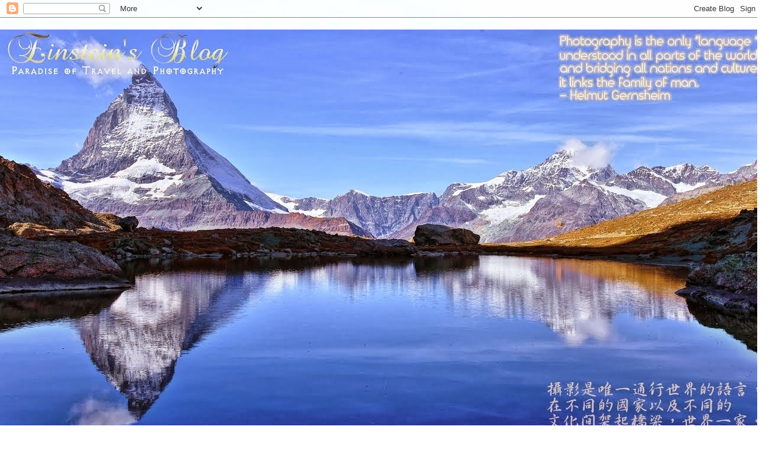

--- FILE ---
content_type: text/html; charset=UTF-8
request_url: https://www.einstein-blog.com/2012/12/2012-xmas-city.html
body_size: 33397
content:
<!DOCTYPE html>
<html class='v2' dir='ltr' xmlns='http://www.w3.org/1999/xhtml' xmlns:b='http://www.google.com/2005/gml/b' xmlns:data='http://www.google.com/2005/gml/data' xmlns:expr='http://www.google.com/2005/gml/expr'>
<head>
<link href='https://www.blogger.com/static/v1/widgets/335934321-css_bundle_v2.css' rel='stylesheet' type='text/css'/>
<meta content='width=1100' name='viewport'/>
<meta content='text/html; charset=UTF-8' http-equiv='Content-Type'/>
<meta content='blogger' name='generator'/>
<link href='https://www.einstein-blog.com/favicon.ico' rel='icon' type='image/x-icon'/>
<link href='http://www.einstein-blog.com/2012/12/2012-xmas-city.html' rel='canonical'/>
<link rel="alternate" type="application/atom+xml" title="EinSTein&#39;s Blog - Atom" href="https://www.einstein-blog.com/feeds/posts/default" />
<link rel="alternate" type="application/rss+xml" title="EinSTein&#39;s Blog - RSS" href="https://www.einstein-blog.com/feeds/posts/default?alt=rss" />
<link rel="service.post" type="application/atom+xml" title="EinSTein&#39;s Blog - Atom" href="https://www.blogger.com/feeds/3574728868390003130/posts/default" />

<link rel="alternate" type="application/atom+xml" title="EinSTein&#39;s Blog - Atom" href="https://www.einstein-blog.com/feeds/5118081891827832789/comments/default" />
<!--Can't find substitution for tag [blog.ieCssRetrofitLinks]-->
<link href='http://farm9.staticflickr.com/8216/8305018268_5bce4d9185_c.jpg' rel='image_src'/>
<meta content='http://www.einstein-blog.com/2012/12/2012-xmas-city.html' property='og:url'/>
<meta content='2012 XMas City - 臺北聖誕城' property='og:title'/>
<meta content='' property='og:description'/>
<meta content='https://lh3.googleusercontent.com/blogger_img_proxy/AEn0k_vs4vEoLUOBXRdjd_aAR4bEP7WrG-h3MDNxdFE57BYe6ardjh5UHWyE3s7ZYJXW6GtqT4wj6Pb02tWC_pAUOHv8dDcRwmZ2jEh7D2fytuVIRIvRpR-oRbReI-fS_hioVxdQ=w1200-h630-p-k-no-nu' property='og:image'/>
<title>EinSTein's Blog: 2012 XMas City - 臺北聖誕城</title>
<style id='page-skin-1' type='text/css'><!--
/*-----------------------------------------------
Blogger Template Style
Name:     Picture Window
Designer: Blogger
URL:      www.blogger.com
----------------------------------------------- */
/* Content
----------------------------------------------- */
body {
font: normal normal 15px Arial, Tahoma, Helvetica, FreeSans, sans-serif;
color: #7c7c7c;
background: #ffffff url(//themes.googleusercontent.com/image?id=1N3a-kmJ4ABC9Vn7ix7pZVv7tOBByyNMJO2BIiT6-2HKT23Cb3zL6Ev1OeMzfiMVbOCeM) no-repeat fixed top center /* Credit: 5ugarless (http://www.istockphoto.com/googleimages.php?id=5682784&platform=blogger) */;
}
html body .region-inner {
min-width: 0;
max-width: 100%;
width: auto;
}
.content-outer {
font-size: 90%;
}
a:link {
text-decoration:none;
color: #c65555;
}
a:visited {
text-decoration:none;
color: #d78787;
}
a:hover {
text-decoration:underline;
color: #ff5f6d;
}
.content-outer {
background: transparent none repeat scroll top left;
-moz-border-radius: 0;
-webkit-border-radius: 0;
-goog-ms-border-radius: 0;
border-radius: 0;
-moz-box-shadow: 0 0 0 rgba(0, 0, 0, .15);
-webkit-box-shadow: 0 0 0 rgba(0, 0, 0, .15);
-goog-ms-box-shadow: 0 0 0 rgba(0, 0, 0, .15);
box-shadow: 0 0 0 rgba(0, 0, 0, .15);
margin: 20px auto;
}
.content-inner {
padding: 0;
}
/* Header
----------------------------------------------- */
.header-outer {
background: transparent none repeat-x scroll top left;
_background-image: none;
color: #ffffff;
-moz-border-radius: 0;
-webkit-border-radius: 0;
-goog-ms-border-radius: 0;
border-radius: 0;
}
.Header img, .Header #header-inner {
-moz-border-radius: 0;
-webkit-border-radius: 0;
-goog-ms-border-radius: 0;
border-radius: 0;
}
.header-inner .Header .titlewrapper,
.header-inner .Header .descriptionwrapper {
padding-left: 0;
padding-right: 0;
}
.Header h1 {
font: normal normal 36px Arial, Tahoma, Helvetica, FreeSans, sans-serif;
text-shadow: 1px 1px 3px rgba(0, 0, 0, 0.3);
}
.Header h1 a {
color: #ffffff;
}
.Header .description {
font-size: 130%;
}
/* Tabs
----------------------------------------------- */
.tabs-inner {
margin: .5em 20px 0;
padding: 0;
}
.tabs-inner .section {
margin: 0;
}
.tabs-inner .widget ul {
padding: 0;
background: transparent none repeat scroll bottom;
-moz-border-radius: 0;
-webkit-border-radius: 0;
-goog-ms-border-radius: 0;
border-radius: 0;
}
.tabs-inner .widget li {
border: none;
}
.tabs-inner .widget li a {
display: inline-block;
padding: .5em 1em;
margin-right: .25em;
color: #ffffff;
font: normal normal 15px Arial, Tahoma, Helvetica, FreeSans, sans-serif;
-moz-border-radius: 10px 10px 0 0;
-webkit-border-top-left-radius: 10px;
-webkit-border-top-right-radius: 10px;
-goog-ms-border-radius: 10px 10px 0 0;
border-radius: 10px 10px 0 0;
background: transparent url(//www.blogblog.com/1kt/transparent/black50.png) repeat scroll top left;
border-right: 1px solid transparent;
}
.tabs-inner .widget li:first-child a {
padding-left: 1.25em;
-moz-border-radius-topleft: 10px;
-moz-border-radius-bottomleft: 0;
-webkit-border-top-left-radius: 10px;
-webkit-border-bottom-left-radius: 0;
-goog-ms-border-top-left-radius: 10px;
-goog-ms-border-bottom-left-radius: 0;
border-top-left-radius: 10px;
border-bottom-left-radius: 0;
}
.tabs-inner .widget li.selected a,
.tabs-inner .widget li a:hover {
position: relative;
z-index: 1;
background: transparent url(//www.blogblog.com/1kt/transparent/white80.png) repeat scroll bottom;
color: #993333;
-moz-box-shadow: 0 0 3px rgba(0, 0, 0, .15);
-webkit-box-shadow: 0 0 3px rgba(0, 0, 0, .15);
-goog-ms-box-shadow: 0 0 3px rgba(0, 0, 0, .15);
box-shadow: 0 0 3px rgba(0, 0, 0, .15);
}
/* Headings
----------------------------------------------- */
h2 {
font: bold normal 13px Arial, Tahoma, Helvetica, FreeSans, sans-serif;
text-transform: uppercase;
color: #a3a3a3;
margin: .5em 0;
}
/* Main
----------------------------------------------- */
.main-outer {
background: transparent url(//www.blogblog.com/1kt/transparent/white80.png) repeat scroll top left;
-moz-border-radius: 20px 20px 0 0;
-webkit-border-top-left-radius: 20px;
-webkit-border-top-right-radius: 20px;
-webkit-border-bottom-left-radius: 0;
-webkit-border-bottom-right-radius: 0;
-goog-ms-border-radius: 20px 20px 0 0;
border-radius: 20px 20px 0 0;
-moz-box-shadow: 0 1px 3px rgba(0, 0, 0, .15);
-webkit-box-shadow: 0 1px 3px rgba(0, 0, 0, .15);
-goog-ms-box-shadow: 0 1px 3px rgba(0, 0, 0, .15);
box-shadow: 0 1px 3px rgba(0, 0, 0, .15);
}
.main-inner {
padding: 15px 20px 20px;
}
.main-inner .column-center-inner {
padding: 0 0;
}
.main-inner .column-left-inner {
padding-left: 0;
}
.main-inner .column-right-inner {
padding-right: 0;
}
/* Posts
----------------------------------------------- */
h3.post-title {
margin: 0;
font: normal normal 18px Arial, Tahoma, Helvetica, FreeSans, sans-serif;
}
.comments h4 {
margin: 1em 0 0;
font: normal normal 18px Arial, Tahoma, Helvetica, FreeSans, sans-serif;
}
.date-header span {
color: #7c7c7c;
}
.post-outer {
background-color: #ffffff;
border: solid 1px #e8e8e8;
-moz-border-radius: 5px;
-webkit-border-radius: 5px;
border-radius: 5px;
-goog-ms-border-radius: 5px;
padding: 15px 20px;
margin: 0 -20px 20px;
}
.post-body {
line-height: 1.4;
font-size: 110%;
position: relative;
}
.post-header {
margin: 0 0 1.5em;
color: #afafaf;
line-height: 1.6;
}
.post-footer {
margin: .5em 0 0;
color: #afafaf;
line-height: 1.6;
}
#blog-pager {
font-size: 140%
}
#comments .comment-author {
padding-top: 1.5em;
border-top: dashed 1px #ccc;
border-top: dashed 1px rgba(128, 128, 128, .5);
background-position: 0 1.5em;
}
#comments .comment-author:first-child {
padding-top: 0;
border-top: none;
}
.avatar-image-container {
margin: .2em 0 0;
}
/* Comments
----------------------------------------------- */
.comments .comments-content .icon.blog-author {
background-repeat: no-repeat;
background-image: url([data-uri]);
}
.comments .comments-content .loadmore a {
border-top: 1px solid #ff5f6d;
border-bottom: 1px solid #ff5f6d;
}
.comments .continue {
border-top: 2px solid #ff5f6d;
}
/* Widgets
----------------------------------------------- */
.widget ul, .widget #ArchiveList ul.flat {
padding: 0;
list-style: none;
}
.widget ul li, .widget #ArchiveList ul.flat li {
border-top: dashed 1px #ccc;
border-top: dashed 1px rgba(128, 128, 128, .5);
}
.widget ul li:first-child, .widget #ArchiveList ul.flat li:first-child {
border-top: none;
}
.widget .post-body ul {
list-style: disc;
}
.widget .post-body ul li {
border: none;
}
/* Footer
----------------------------------------------- */
.footer-outer {
color:#d9d9d9;
background: transparent url(//www.blogblog.com/1kt/transparent/black50.png) repeat scroll top left;
-moz-border-radius: 0 0 20px 20px;
-webkit-border-top-left-radius: 0;
-webkit-border-top-right-radius: 0;
-webkit-border-bottom-left-radius: 20px;
-webkit-border-bottom-right-radius: 20px;
-goog-ms-border-radius: 0 0 20px 20px;
border-radius: 0 0 20px 20px;
-moz-box-shadow: 0 1px 3px rgba(0, 0, 0, .15);
-webkit-box-shadow: 0 1px 3px rgba(0, 0, 0, .15);
-goog-ms-box-shadow: 0 1px 3px rgba(0, 0, 0, .15);
box-shadow: 0 1px 3px rgba(0, 0, 0, .15);
}
.footer-inner {
padding: 10px 20px 20px;
}
.footer-outer a {
color: #f2b2b8;
}
.footer-outer a:visited {
color: #f19c95;
}
.footer-outer a:hover {
color: #ff5f6d;
}
.footer-outer .widget h2 {
color: #bcbcbc;
}
/* Mobile
----------------------------------------------- */
html body.mobile {
height: auto;
}
html body.mobile {
min-height: 480px;
background-size: 100% auto;
}
.mobile .body-fauxcolumn-outer {
background: transparent none repeat scroll top left;
}
html .mobile .mobile-date-outer, html .mobile .blog-pager {
border-bottom: none;
background: transparent url(//www.blogblog.com/1kt/transparent/white80.png) repeat scroll top left;
margin-bottom: 10px;
}
.mobile .date-outer {
background: transparent url(//www.blogblog.com/1kt/transparent/white80.png) repeat scroll top left;
}
.mobile .header-outer, .mobile .main-outer,
.mobile .post-outer, .mobile .footer-outer {
-moz-border-radius: 0;
-webkit-border-radius: 0;
-goog-ms-border-radius: 0;
border-radius: 0;
}
.mobile .content-outer,
.mobile .main-outer,
.mobile .post-outer {
background: inherit;
border: none;
}
.mobile .content-outer {
font-size: 100%;
}
.mobile-link-button {
background-color: #c65555;
}
.mobile-link-button a:link, .mobile-link-button a:visited {
color: #ffffff;
}
.mobile-index-contents {
color: #7c7c7c;
}
.mobile .tabs-inner .PageList .widget-content {
background: transparent url(//www.blogblog.com/1kt/transparent/white80.png) repeat scroll bottom;
color: #993333;
}
.mobile .tabs-inner .PageList .widget-content .pagelist-arrow {
border-left: 1px solid transparent;
}
/*
img {
max-width: 100%;
height: auto;
width: auto\9; /* ie8 */
}
*/
/* better image scaling with IE */
img {
-ms-interpolation-mode: bicubic;
}
--></style>
<style id='template-skin-1' type='text/css'><!--
body {
min-width: 1300px;
}
.content-outer, .content-fauxcolumn-outer, .region-inner {
min-width: 1300px;
max-width: 1300px;
_width: 1300px;
}
.main-inner .columns {
padding-left: 220px;
padding-right: 0px;
}
.main-inner .fauxcolumn-center-outer {
left: 220px;
right: 0px;
/* IE6 does not respect left and right together */
_width: expression(this.parentNode.offsetWidth -
parseInt("220px") -
parseInt("0px") + 'px');
}
.main-inner .fauxcolumn-left-outer {
width: 220px;
}
.main-inner .fauxcolumn-right-outer {
width: 0px;
}
.main-inner .column-left-outer {
width: 220px;
right: 100%;
margin-left: -220px;
}
.main-inner .column-right-outer {
width: 0px;
margin-right: -0px;
}
#layout {
min-width: 0;
}
#layout .content-outer {
min-width: 0;
width: 800px;
}
#layout .region-inner {
min-width: 0;
width: auto;
}
--></style>
<script type='text/javascript'>
        (function(i,s,o,g,r,a,m){i['GoogleAnalyticsObject']=r;i[r]=i[r]||function(){
        (i[r].q=i[r].q||[]).push(arguments)},i[r].l=1*new Date();a=s.createElement(o),
        m=s.getElementsByTagName(o)[0];a.async=1;a.src=g;m.parentNode.insertBefore(a,m)
        })(window,document,'script','https://www.google-analytics.com/analytics.js','ga');
        ga('create', 'UA-17152511-1', 'auto', 'blogger');
        ga('blogger.send', 'pageview');
      </script>
<link href='https://www.blogger.com/dyn-css/authorization.css?targetBlogID=3574728868390003130&amp;zx=8a34f6ad-0371-4f96-b3b6-2156cb746f02' media='none' onload='if(media!=&#39;all&#39;)media=&#39;all&#39;' rel='stylesheet'/><noscript><link href='https://www.blogger.com/dyn-css/authorization.css?targetBlogID=3574728868390003130&amp;zx=8a34f6ad-0371-4f96-b3b6-2156cb746f02' rel='stylesheet'/></noscript>
<meta name='google-adsense-platform-account' content='ca-host-pub-1556223355139109'/>
<meta name='google-adsense-platform-domain' content='blogspot.com'/>

</head>
<body class='loading variant-open'>
<div class='navbar section' id='navbar'><div class='widget Navbar' data-version='1' id='Navbar1'><script type="text/javascript">
    function setAttributeOnload(object, attribute, val) {
      if(window.addEventListener) {
        window.addEventListener('load',
          function(){ object[attribute] = val; }, false);
      } else {
        window.attachEvent('onload', function(){ object[attribute] = val; });
      }
    }
  </script>
<div id="navbar-iframe-container"></div>
<script type="text/javascript" src="https://apis.google.com/js/platform.js"></script>
<script type="text/javascript">
      gapi.load("gapi.iframes:gapi.iframes.style.bubble", function() {
        if (gapi.iframes && gapi.iframes.getContext) {
          gapi.iframes.getContext().openChild({
              url: 'https://www.blogger.com/navbar/3574728868390003130?po\x3d5118081891827832789\x26origin\x3dhttps://www.einstein-blog.com',
              where: document.getElementById("navbar-iframe-container"),
              id: "navbar-iframe"
          });
        }
      });
    </script><script type="text/javascript">
(function() {
var script = document.createElement('script');
script.type = 'text/javascript';
script.src = '//pagead2.googlesyndication.com/pagead/js/google_top_exp.js';
var head = document.getElementsByTagName('head')[0];
if (head) {
head.appendChild(script);
}})();
</script>
</div></div>
<div class='body-fauxcolumns'>
<div class='fauxcolumn-outer body-fauxcolumn-outer'>
<div class='cap-top'>
<div class='cap-left'></div>
<div class='cap-right'></div>
</div>
<div class='fauxborder-left'>
<div class='fauxborder-right'></div>
<div class='fauxcolumn-inner'>
</div>
</div>
<div class='cap-bottom'>
<div class='cap-left'></div>
<div class='cap-right'></div>
</div>
</div>
</div>
<div class='content'>
<div class='content-fauxcolumns'>
<div class='fauxcolumn-outer content-fauxcolumn-outer'>
<div class='cap-top'>
<div class='cap-left'></div>
<div class='cap-right'></div>
</div>
<div class='fauxborder-left'>
<div class='fauxborder-right'></div>
<div class='fauxcolumn-inner'>
</div>
</div>
<div class='cap-bottom'>
<div class='cap-left'></div>
<div class='cap-right'></div>
</div>
</div>
</div>
<div class='content-outer'>
<div class='content-cap-top cap-top'>
<div class='cap-left'></div>
<div class='cap-right'></div>
</div>
<div class='fauxborder-left content-fauxborder-left'>
<div class='fauxborder-right content-fauxborder-right'></div>
<div class='content-inner'>
<header>
<div class='header-outer'>
<div class='header-cap-top cap-top'>
<div class='cap-left'></div>
<div class='cap-right'></div>
</div>
<div class='fauxborder-left header-fauxborder-left'>
<div class='fauxborder-right header-fauxborder-right'></div>
<div class='region-inner header-inner'>
<div class='header section' id='header'><div class='widget Header' data-version='1' id='Header1'>
<div id='header-inner'>
<a href='https://www.einstein-blog.com/' style='display: block'>
<img alt='EinSTein&#39;s Blog' height='719px; ' id='Header1_headerimg' src='https://blogger.googleusercontent.com/img/b/R29vZ2xl/AVvXsEg5F5IJ8tfhMcsY49hPWGZPDfgRbsw1PqkZAMgAAgtdwQgvv82Tvc49NsyFei7JCjC1ahVJFipKciSQpKiNbiA5e98-zAS5pDAO50aBaBnYxr8fDLIKsqqbsMqg0XtsQZvOZfnGbMTpUMs/s1300/2013.10.11.1300x709.header.jpg' style='display: block' width='1300px; '/>
</a>
</div>
</div></div>
</div>
</div>
<div class='header-cap-bottom cap-bottom'>
<div class='cap-left'></div>
<div class='cap-right'></div>
</div>
</div>
</header>
<div class='tabs-outer'>
<div class='tabs-cap-top cap-top'>
<div class='cap-left'></div>
<div class='cap-right'></div>
</div>
<div class='fauxborder-left tabs-fauxborder-left'>
<div class='fauxborder-right tabs-fauxborder-right'></div>
<div class='region-inner tabs-inner'>
<div class='tabs section' id='crosscol'><div class='widget PageList' data-version='1' id='PageList1'>
<h2>網頁</h2>
<div class='widget-content'>
<ul>
<li>
<a href='https://www.einstein-blog.com/'>首頁</a>
</li>
<li>
<a href='http://www.einstein-blog.com/view/magazine'>動態檢視介面</a>
</li>
<li>
<a href='https://www.facebook.com/beautifulworld.photography.and.travel'> Facebook粉絲頁</a>
</li>
<li>
<a href='http://einsteinphoto.blogspot.tw/'>HD+ Einstein Blog</a>
</li>
</ul>
<div class='clear'></div>
</div>
</div></div>
<div class='tabs no-items section' id='crosscol-overflow'></div>
</div>
</div>
<div class='tabs-cap-bottom cap-bottom'>
<div class='cap-left'></div>
<div class='cap-right'></div>
</div>
</div>
<div class='main-outer'>
<div class='main-cap-top cap-top'>
<div class='cap-left'></div>
<div class='cap-right'></div>
</div>
<div class='fauxborder-left main-fauxborder-left'>
<div class='fauxborder-right main-fauxborder-right'></div>
<div class='region-inner main-inner'>
<div class='columns fauxcolumns'>
<div class='fauxcolumn-outer fauxcolumn-center-outer'>
<div class='cap-top'>
<div class='cap-left'></div>
<div class='cap-right'></div>
</div>
<div class='fauxborder-left'>
<div class='fauxborder-right'></div>
<div class='fauxcolumn-inner'>
</div>
</div>
<div class='cap-bottom'>
<div class='cap-left'></div>
<div class='cap-right'></div>
</div>
</div>
<div class='fauxcolumn-outer fauxcolumn-left-outer'>
<div class='cap-top'>
<div class='cap-left'></div>
<div class='cap-right'></div>
</div>
<div class='fauxborder-left'>
<div class='fauxborder-right'></div>
<div class='fauxcolumn-inner'>
</div>
</div>
<div class='cap-bottom'>
<div class='cap-left'></div>
<div class='cap-right'></div>
</div>
</div>
<div class='fauxcolumn-outer fauxcolumn-right-outer'>
<div class='cap-top'>
<div class='cap-left'></div>
<div class='cap-right'></div>
</div>
<div class='fauxborder-left'>
<div class='fauxborder-right'></div>
<div class='fauxcolumn-inner'>
</div>
</div>
<div class='cap-bottom'>
<div class='cap-left'></div>
<div class='cap-right'></div>
</div>
</div>
<!-- corrects IE6 width calculation -->
<div class='columns-inner'>
<div class='column-center-outer'>
<div class='column-center-inner'>
<div class='main section' id='main'><div class='widget Blog' data-version='1' id='Blog1'>
<div class='blog-posts hfeed'>

          <div class="date-outer">
        
<h2 class='date-header'><span>2012年12月25日 星期二</span></h2>

          <div class="date-posts">
        
<div class='post-outer'>
<div class='post hentry' itemscope='itemscope' itemtype='http://schema.org/BlogPosting'>
<a name='5118081891827832789'></a>
<h3 class='post-title entry-title' itemprop='name'>
2012 XMas City - 臺北聖誕城
</h3>
<div class='post-header'>
<div class='post-header-line-1'></div>
</div>
<div class='post-body entry-content' id='post-body-5118081891827832789' itemprop='description articleBody'>
如果有人問我說:一年當中最溫馨的日子是什麼時候 &#65311; 我一定會說非<b><span style="color: magenta;">聖誕節</span></b>莫屬&#65292;而<b><span style="color: purple;">臺北市</span></b>區內最有<b><span style="color: red;">聖誕節氣氛</span></b>的地方&#65292;想當然爾就是 : <b><span style="color: orange;">信義計劃區</span></b>囉&#12290;所以趁著這個我認為一年當中最溫馨的日子的到來&#65292;也利用了地利之便來這裡感受一下<b><span style="color: magenta;">耶誕節</span></b>溫暖的氣氛&#65292;雖然說這幾天<b><span style="color: orange;">信義計劃區</span></b>幾乎都是人潮&#65292;在商人眼裡或許人潮就是錢潮&#65292;但是我不這麼認為&#65292;我會說:人潮就是熱潮&#65292;加上這一&#12289;兩天大概是入冬以來最冷的時候&#65292;特別在這個我認為最溫馨的<b><span style="color: magenta;">聖誕節</span></b>日裡&#65292;街上的人群心裡面都糾結在一起&#65292;手牽著手一同漫步在這個帶有濃厚<b><span style="color: red;">聖誕氣氛</span></b>的既五光十色又光彩奪目的時髦都會中心 -&nbsp;<b><span style="color: orange;">信義計劃區</span></b>裡&#65292;看了就倍感窩心&#65292; 因此我才說這是一年當中最溫馨的日子&#12290;今年為迎接2012年的<b><span style="color: magenta;">聖誕節</span></b>&#65292;由民間企業結合公益團體&#65292;在<b><span style="color: red;">信義新光三越香緹廣場</span></b>&#65292;打造高達十公尺的耶誕主燈&#65292;由九十二顆星星組成的&#12300;<b><span style="color: blue;">星願聖誕樹</span></b>&#12301;&#65292;希望匯集民眾的力量&#65292;替弱勢團體點亮希望&#12290;<br />
<br />
<div align="center">
<span style="text-align: -webkit-center;"><img src="https://lh3.googleusercontent.com/blogger_img_proxy/AEn0k_vs4vEoLUOBXRdjd_aAR4bEP7WrG-h3MDNxdFE57BYe6ardjh5UHWyE3s7ZYJXW6GtqT4wj6Pb02tWC_pAUOHv8dDcRwmZ2jEh7D2fytuVIRIvRpR-oRbReI-fS_hioVxdQ=s0-d"></span></div>
<div align="center">
邁入第三年的<b><span style="color: blue;">臺北聖誕城</span></b>又來囉&#65281;為了帶給大家更溫馨&#12289;繽紛的聖誕體驗&#65292;在<b><span style="color: magenta;"><a href="http://farm9.staticflickr.com/8216/8305018268_5bce4d9185_b.jpg" target="_blank">2012臺北聖誕城</a></span></b>期間&#65292;<b><span style="color: purple;">花旗台灣銀行</span></b>將讓<b><span style="color: orange;">信義區新光三越香堤廣場</span></b>化身藍色&#12300;<b><span style="color: blue;">星</span></b>&#12301;願聖誕城&#65292;邀請眾人前往許願&#65292;並將願望化為愛的力量&#65292;歡度溫馨的&#12300;<b><span style="color: blue;">星</span></b>&#12301;願<b><span style="color: red;">聖誕節</span></b>&#12290;</div>
<a name="more"></a><br />
<br />
<b><span style="color: blue;">花旗星願聖誕節 許下星願分享愛</span></b><br />
<b><span style="color: red;">2012臺北聖誕城</span></b>即將於12月1日 (六) 至12月25日 (二) 舉行&#65292;系列<b><span style="color: magenta;">花旗星願聖誕節</span></b>活動也將在14日(五) 晚間的點燈儀式中正式揭幕&#65292;屆時聖誕城將化為一片<b><span style="color: blue;">藍色燈海</span></b>&#65292;並在啟動星願聖誕樹的同時&#65292;讓閃亮的滿滿星光照亮每個弱勢團體的需要&#65292;讓社會充滿溫暖與希望&#12290; 呼應花旗星願聖誕節主題&#65292;活動主樹&#12300;<b><span style="color: blue;">星願聖誕樹</span></b>&#12301;特別以星星形狀建構&#65292;代表每個人都是最獨一無二的閃亮星星&#65292;且在自己發光的同時也能照亮別人&#65292;讓大家今年都能在聖誕城許下星願&#12289;實現心願&#12290;<br />
<b><span style="color: blue;"><br />
</span></b> <b><span style="color: blue;">花旗星願大道 星光照亮台北夜空</span></b><br />
<b><span style="color: red;">花旗星願大道</span></b>的<b><span style="color: blue;">藍色星空隧道</span></b>&#65292;串聯活動區的許願聖誕樹及為愛許個願公益活動&#65292;顯得格外燦爛奪目&#12290;區域內的四面花旗聖誕許願牆圖畫&#65292;則是由四位新銳插畫家與弱勢族群 貧困家庭兒童&#12289;獨居長者&#12289;新移民婦女&#12289;偏遠地區身心障礙者 共同設計完成&#65292;希望讓往來民眾在許下心願&#12289;拼貼互動和集體創作完成星願牆的過程中&#65292;能更加關注弱勢團體需要&#65292;進而以行動響應公益&#12290;<br />
<b><span style="color: blue;"><br />
</span></b> <b><span style="color: blue;">歡樂聖誕村 散播歡樂散播愛</span></b><br />
活動期間的周末時段&#65292;別緻的&#12300;<b><span style="color: red;">花旗星願聖誕屋</span></b>&#12301;將舉行親子聖誕主題活動&#65292;讓大小朋友攜手體驗聖誕樂&#12290;更令人驚喜的是&#65292;聖誕老公公也將現身&#12300;<b><span style="color: red;">花旗星願聖誕屋</span></b>&#12301;&#65292;與民眾和聖誕節最受歡迎的聖誕雪橇和麋鹿合照&#65281;<br />
<b><span style="color: blue;"><br />
</span></b> <b><span style="color: blue;">幸福甜點市集 感受百分百幸福甜蜜</span></b><br />
為了讓聖誕城增添甜蜜幸福氛圍&#65292;活動現場將邀請多家網路知名甜點商家及創意商品店家參與&#65292;例如排隊人氣名店&#12300;諾貝爾奶凍&#12301;&#12289;以千層蛋糕聞名的&#12300;<b><span style="color: orange;">塔及特千層蛋糕</span></b>&#12301;及製作美味起司蛋糕的&#12300;<b><span style="color: magenta;">客氣先生甜點手作坊</span></b>&#12301;等&#65292;都將進駐幸福<b><span style="color: purple;">聖誕市集</span></b>&#12290;<br />
<br />
資料來源&#65306;<a href="http://www.citibank.com.tw/global_docs/chi/cb/121205_xmas/index.htm" target="_blank">花旗銀行</a><br />
<br />
<br />
#1 信義區週邊燈飾夜景讓這裡永遠是吸精的焦點 !<br />
<img alt="IMG_1506_07_08" border="0" hspace="0" src="https://lh3.googleusercontent.com/blogger_img_proxy/AEn0k_vmebdiqKw7VMNFJTC8_tW3yVkv07gwJ7-j1PyA67boP2PhPyclbsl9OJWZu_qvvO_TYNWDprBjIW2nFoPOO04s0Njw9w9frR9rlCPVkwW5_OySO5USFyI0ocF1KEBr7QeF=s0-d" vspace="0"><br />
<br />
#2 每年國泰金控大樓前的聖誕燈海也極有看頭 !<br />
<img alt="IMG_1509_10_11" border="0" hspace="0" src="https://lh3.googleusercontent.com/blogger_img_proxy/AEn0k_v6ww2DqtXfc6YAzWT1ZPObtaVGlmMh_Xv57U7CqYPdhUAZIVwJAMcFkuy6FDS3rp6DT503bF30a1kn--hbz5n9embWVtrY1Mlk-ZjfmL0i2iUV6HScbbyiqcyvqpNMpUWejA=s0-d" vspace="0"><br />
<br />
#3 星空滿天&#65292;溫馨的日子又即將來到 ! (<a href="http://farm9.staticflickr.com/8359/8303689862_c74e4a2ff6_k.jpg" target="_blank">high resolution link</a> 高解析度特有fu)<br />
<img alt="IMG_1533_34_35" border="0" hspace="0" src="https://lh3.googleusercontent.com/blogger_img_proxy/AEn0k_tniIwno-MoeC9swFcpoDkYap4eICXI4EVX3-x0WYoQShMKiNzpb_nDEq5wlU0iUh0ZYY1XErJyp0JD8KRSDTtJgyMKbB9lVwHeBRlB64kd53DGynwtzmk5DpB_NoEFDtVc=s0-d" vspace="0"><br />
<br />
#4 哇...妳看 ! 有流星&#65292;快許願&#12290; &nbsp;<img name="pic57" src="https://lh3.googleusercontent.com/blogger_img_proxy/AEn0k_vH5kop8BpP0fEMGyzYy1yPADJcCilNKBPpw7a9x-4OuQwpnvSWIQ_QndXsgrjsynNpOtIFoGX-E7YEem84WxTHknXBsOanEEHsZJgP6lyIENs-nInYSu253-QXEy9csA=s0-d" style="background-color: #f0f8e0; font-family: Arial, Helvetica, sans-serif; font-size: 15px; line-height: 22px; text-align: -webkit-center;"><br />
<img alt="IMG_1536" border="0" hspace="0" src="https://lh3.googleusercontent.com/blogger_img_proxy/AEn0k_uWa2iuu8NCIHANdop3JdzgTNF_iNH3wAvJCOqaI11t8UVG0Eu3Dj8VBDOb4XGRhz3EdFvNffTL2BpBooN5aS77N2uMO4IMFT7MG-C6J3vT33IqPMpwDu7TN3k1bxXpGSuK=s0-d" vspace="0"><br />
<br />
#5 國泰金控大樓前的燈飾&#12290;<br />
<img alt="IMG_4534" border="0" hspace="0" src="https://lh3.googleusercontent.com/blogger_img_proxy/AEn0k_tAmLiI0E9egNxeXLGXF1yHY_y1-gMIHGtg86zBU5OgQ5bgBIJY-ZhC1BMpVLHiSzg94TdQvlagwH430nkH-r6_OlDRisruzF4NAVd4yOXZr_CBIGwv7SshqAqTmrXneAFC=s0-d" vspace="0"><br />
<br />
#6 光彩奪目的星空&#65292;妳在想什麼 ?<br />
<img alt="IMG_4546" border="0" hspace="0" src="https://lh3.googleusercontent.com/blogger_img_proxy/AEn0k_sKmY85-dOxd6_23kOU4E1Q9Yg0HWpZaBpVs6RdnL1W0k2S_-gTq294UmVvS3SH1rP2rljcgyk-FdogS6-7knaekXOm8sy4j_UhL_VPSmzf07Rf-a7lIoSR0znc8LHeezsn=s0-d" vspace="0"><br />
<br />
#7 流動的光影&#65292;霓虹的世界&#12290;<br />
<img alt="IMG_1598" border="0" hspace="0" src="https://lh3.googleusercontent.com/blogger_img_proxy/AEn0k_vjZJgCpnx1MpRAxoe9qtwynBpo3wc5KLTNKqqKqMUPi4jBkSjlS3sSkU_81hIg5GCp-11d_SZCoJam_7sQSKYEscd-91zVgA-TX2-8vJfmtAdZd5hIy41VyceHwSaol6yO=s0-d" vspace="0"><br />
<br />
#8 BELLAVITA 寶麗廣場前的噴水池&#65292;永遠是這裡拍攝指數最高的景點之一&#12290;<br />
<img alt="IMG_1632" border="0" hspace="0" src="https://lh3.googleusercontent.com/blogger_img_proxy/AEn0k_sI96eXeciKMdl1zVWiJ49PtCVrNslN104BjJ5xQzhyAwLFdm51s98X4VedB2fj6Cd0Rk0fOYScN51Y99eiCbdetfVqhRrahGWclecFFWPUFj669fxP48N6zsrYP378v5UYEg=s0-d" vspace="0"><br />
<br />
#9 在這裡幾乎每天都看得到拍攝婚紗照的新人&#65292;因為我每天走過&#65292;每次都看到&#65292;絕對不誇張&#65292;當然在人多的假日就不太容易看到他們在這裡跟人潮擠來擠去&#12290; &nbsp;<img name="pic15" src="https://lh3.googleusercontent.com/blogger_img_proxy/AEn0k_v1lBZz8qxrXR4kPDq6YMcSWF_0ttUOMEEe3xV5OlAaUplOP2D0aBEpwoiEYnEQSWsHgtXDXbnztrI9lqsjgT8-RV2BA2TZf41-s-maoWN9dcFCboQwmLWgONmJVA3l=s0-d" style="background-color: #f0f8e0; font-family: Arial, Helvetica, sans-serif; font-size: 15px; line-height: 22px; text-align: -webkit-center;"><br />
<img alt="IMG_1638" border="0" hspace="0" src="https://lh3.googleusercontent.com/blogger_img_proxy/AEn0k_vWeW46dhHNuXAPkyvYyWJBM0sBUABk1j134Mn9JHfZTFVTKd9LT2G5_9QTRc5ei2rUK9kiltdjhyKCDghm-Y1oIGjTWZcTpyZaWLEt7JAQSuTotK1Rw7K3VQCzj2YZigyzuA=s0-d" vspace="0"><br />
<br />
#10 每年BELLAVITA內部中庭廣場的聖誕佈置&#65292;總是吸引著眾人的目光&#12290;<br />
<img alt="IMG_1665" border="0" hspace="0" src="https://lh3.googleusercontent.com/blogger_img_proxy/AEn0k_v3PHjZUfHBaAkDjguFHnubQR0e0AKFFMLEGWrIM3IrVZyiXEMxfv_e6GFU4r4elDNUxKZ-S0uBVK9etC8UUIhXQoLVqXIUbR2wpUVY33A52kBvOzNJmeXlWeeUqsGajJRObA=s0-d" vspace="0"><br />
<br />
#11 今年獨樹一格地熱氣球&#65292;有別於一般傳統聖誕樹的樣貌&#65292;在如此華麗寬闊的中庭上空&#65292;營造了夢幻的天際&#12290;<br />
<img alt="IMG_1670" border="0" hspace="0" src="https://lh3.googleusercontent.com/blogger_img_proxy/AEn0k_tNslQ95GzWczyneZ6Q5yLeDvXbtaMufZF-y5tECZQqDPLOoejI30ZASbUm_oWJ2w7oJE5UMN9Phh-SvgMl4DbVb4ijPiW9-hFJhtjN8BBqKJtRv62mmf55M9HoLbNL98qiBw=s0-d" vspace="0"><br />
<br />
#12 如此繽紛的中庭之景&#65292;在眾人的目光凝聚下&#65292;這在個聖誕的時節裡&#65292;讓我們做了一個夢幻之旅&#12290;<br />
<img alt="IMG_1673" border="0" hspace="0" src="https://lh3.googleusercontent.com/blogger_img_proxy/AEn0k_sE9eM_YAdkSBdk0V1-1vB45esD-A1s0PDJpVqUCxsi6flN_itl1YQnru5JP7g8XWBpfzWSEbZFnpRL5xqEBnvM9E591ZCVS2XF5YyDyf6XX7hmFDrK0xGn2flwmDte_QVb=s0-d" vspace="0"><br />
<br />
#13 BELLAVITA與流動的車流&#12290;<br />
<img alt="IMG_1737" border="0" hspace="0" src="https://lh3.googleusercontent.com/blogger_img_proxy/AEn0k_t9y__BjUPh-ulXhj3kuwi6h6pZsErzYHfIScYfm5dOOrK0CjMZi_leL2LZqR0eP8cJ0FBHjGaV4e8I1-Ved6wmyhorT-Wd4-zNN8jk5dX-Il_jTLWf5ZSwp5lu5inLVcoiJg=s0-d" vspace="0"><br />
<br />
#14 今年特有的Merry Christmas 星光大道&#12290;<br />
<img alt="IMG_1679" border="0" hspace="0" src="https://lh3.googleusercontent.com/blogger_img_proxy/AEn0k_vkBd4qkFz8_jjOOQQa250pgQQnZ-1lmMeELmHJQgG9jvJ10_C9gVEy7oLAOhqBEpSiG7RovvnQzv7VNL7i1vopZEKFpO-mh6x-lnoSzvvoWq5juOK-pGMEIteqbfEKrPToiw=s0-d" vspace="0"><br />
<br />
#15 這裡永遠擠滿人潮在此拍照&#65292;不過有人潮就是有溫暖&#65292;一個人都沒有反而顯得冷清&#12290;<br />
<img alt="IMG_1689" border="0" hspace="0" src="https://lh3.googleusercontent.com/blogger_img_proxy/AEn0k_u-dlsGGXIyspjYHOjI1fXXKS27VhmdaI7LJA0Q-XM7H1n42fe32jM9uGeutK_50425A319r3LEEt0bZaCGwdaBXZAGmRJ_ya-rigtkU8nDpQz9xKsV1cR2baGw8iPQQQVjJw=s0-d" vspace="0"><br />
<br />
#16 就位在BELLAVITA與新光三越A4中間&#12290;<br />
<img alt="IMG_1690_IMG_4881" border="0" hspace="0" src="https://lh3.googleusercontent.com/blogger_img_proxy/AEn0k_ubC4Der3zBtRUIPTPwVDHAlpJGbhp8pnRf4EVGHSPLFrLtPNuSMltWaBiJcexlW87ii5swQ_uhGPSaV9BC1403QwsZjdENx8KXLAHNNYFEs0hAYDY7yzfbitYUu1FXG7CUzw=s0-d" vspace="0"><br />
<br />
#17 統一阪急百貨的大門前聖誕燈飾&#12290;<br />
<img alt="IMG_1695" border="0" hspace="0" src="https://lh3.googleusercontent.com/blogger_img_proxy/AEn0k_vPUVbhuT_tokmr-o8GW3CKm_T39WBLqWhx5Sfm6jb6wX5xZozgKTE9loEPvUFeD9LHT-Vm8Vr_1JkJrb8rB7dMTbByo7uTj5NLkyKm3O00mUsIwt8VLHZt4on3PsrepZEQ=s0-d" vspace="0"><br />
<br />
#18 統一阪急百貨二樓廣場跟去年很類似的聖誕樹&#12290;<br />
<img alt="IMG_1723" border="0" hspace="0" src="https://lh3.googleusercontent.com/blogger_img_proxy/AEn0k_vFuO877h6pgQaAqy5Ncg4EUK-EIirlEgQ6g-PvVMltsndVGv2Be9QAVRSRHYYjkmjhC03X_mnDv7NlEHpwCVSz4LhP9YDF3HvtVlN0FQsKcePPH80P4pQDsIFFGTUc4sgW=s0-d" vspace="0"><br />
<br />
#19 新光三越的櫥窗也帶有濃厚的聖誕裝飾&#12290;<br />
<img alt="IMG_1740" border="0" hspace="0" src="https://lh3.googleusercontent.com/blogger_img_proxy/AEn0k_svKz0tawJKqzB_JkgAmC7VJ-ZGvS15YQh65GYfvtEkxOibo3L31rtCyinswq4sBleGGFn8ZxJc7IlLRYbFOxc-nWOkx9PDVY0872nYLdhYW4MztleSA3EI78xgHAkpTCzk=s0-d" vspace="0"><br />
<br />
#20 信義區新光三越香堤廣場晚上一到都是滿滿的人&#12290;<br />
<img alt="IMG_1743" border="0" hspace="0" src="https://lh3.googleusercontent.com/blogger_img_proxy/AEn0k_sRTstEo0OYE35ak7eEAac8xzXSnCH6iQUoRqhqhOECROpf115rNhpl2GinNo6olqUzL8GepAXuGzUP62miecUrWNQjEWHVpsH0uduIKFyXQOW5A57nJGm9w4i-pbjl4fdQLA=s0-d" vspace="0"><br />
<br />
#21 由花旗銀行所主辦的星願聖誕節的其一聖誕裝飾 : 雪橇拍照區&#12290;<br />
<img alt="IMG_1753" border="0" hspace="0" src="https://lh3.googleusercontent.com/blogger_img_proxy/AEn0k_u6h5Ep_vPDHfsG9GCggIQRxXLquXrGouGu6I8zoMVEJXs8QWwWVlc5YsFzN3t1wY1kPnOx4GtrtqNAwEMFa4gOMVrNnHuVsIPfG8cNSHRCZfNB5vJNPChq0ErRVGV8ISatOA=s0-d" vspace="0"><br />
<br />
#22 在2012臺北聖誕城期間&#65292;花旗銀行將讓信義區新光三越香堤廣場化身藍色&#12300;星&#12301;願聖誕城&#65292;邀請眾人前往許願&#65292;並將願望化為愛的力量&#65292;歡度溫馨的&#12300;星&#12301;願聖誕節&#65281;<br />
<img alt="IMG_1759" border="0" hspace="0" src="https://lh3.googleusercontent.com/blogger_img_proxy/AEn0k_swzVKwyz1kPQk4JkpWUzFuWoEz14bNax-uxStmM0E6G5stXpGU-pDokpZtn8Uk96aJMkj4d_1ZjvBED5wMDpueWOoaRUK9g3aB9n5sLPudK8_RNY9nh3MaZIcsMdhZA0KWGg=s0-d" vspace="0"><br />
<br />
#23 這是邁入第三年的臺北聖誕城又來囉 !<br />
<img alt="IMG_4581" border="0" hspace="0" src="https://lh3.googleusercontent.com/blogger_img_proxy/AEn0k_utaq9DICh8Ex2Z3iiVXbKLNqFU0mB-4qLBXTKWgbi7xWbO40t87RyhcFtNe66DgdrDOg7kS3EufDOdaPBtF3t7cVAXwzBCWCam0BZ8g0ExFsxKLBaKdA0Z_LLhbVaS65B8xA=s0-d" vspace="0"><br />
<br />
#24 小朋友再過10年&#65292;妳一定可以的&#12290; &nbsp;<img name="pic49" src="https://lh3.googleusercontent.com/blogger_img_proxy/AEn0k_u29OHMhtoUe637scFytQRxyKFcFPNnhZOeeCWlvqTuXv6U7qvMeJvPSTaIKKlon6uhIlJZWKgAz-65dgpVwDtLuM2cwpd0JdyyCFjwKeD-iiieDrJijM7OHSjmKkk_qw=s0-d" style="background-color: #f0f8e0; font-family: Arial, Helvetica, sans-serif; font-size: 15px; line-height: 22px; text-align: -webkit-center;"><br />
<img alt="IMG_4586" border="0" hspace="0" src="https://lh3.googleusercontent.com/blogger_img_proxy/AEn0k_vf7IuOZQAQBwKyy7IhYIkdHRZGhkFRJc5oD-fh492DGXak0wELMEiS2ggCE3_GLju3GEci-Id-mkqdp3f7p4dlrTZe8F85njn_Z9be1R31AAhkN6u1L6WaK2Uyx7YgN4vCmA=s0-d" vspace="0"><br />
<br />
#25 大家一同在星願聖誕節&#65292;許下星願分享愛吧&#12290;&nbsp;<img name="pic16" src="https://lh3.googleusercontent.com/blogger_img_proxy/AEn0k_vZj0QfJjreA1j0MEJLL7x3JOfomRFWpppvyrNG27IcFqmxHhrLGqf8U-KEsOzV5BFvY0Wx5l3h74Owub6NnSwzqcpfJrWfrnLGYxg7ag6bYa0CmAoGyKh6BHaNMgJLwA=s0-d" style="background-color: #f0f8e0; font-family: Arial, Helvetica, sans-serif; font-size: 15px; line-height: 22px; text-align: -webkit-center;"><br />
<img alt="IMG_4591" border="0" hspace="0" src="https://lh3.googleusercontent.com/blogger_img_proxy/AEn0k_tdXF1SUVZgR2EqHTNYtvjNnYcwq4SZ-fIBNdmJl2HKD9TW54pjKRMJ5KvffM7_DkKHfthY5jeAGeLLAelRAr1t0Ef_T1J5YCfRIaqE9V-JHmFBQ2ZbnvaErkZ5NOjjlblo=s0-d" vspace="0"><br />
<br />
#26  由花旗銀行所主辦的星願聖誕節的其一聖誕裝飾 : 花旗許願牆&#12290;<br />
<img alt="IMG_4592" border="0" hspace="0" src="https://lh3.googleusercontent.com/blogger_img_proxy/AEn0k_sL-ZGOsIOcCAjaHlCriH2EgGT4P0oBfBDLM8HnVo9vib_e5Y5odZ04HSkwpN4R_bsdDRy2wIannTS9IL-xUcm1uRaaOLwCht-p8gt9zMOP6tHrSu0_4n3p6lrpmzpv5-qC=s0-d" vspace="0"><br />
<br />
#27 台北看不到雪&#65292;就用這個來感受一下雪景的氣氛吧&#12290; &nbsp;<img name="pic81" src="https://lh3.googleusercontent.com/blogger_img_proxy/AEn0k_vrtAl-wDPFCRYsQd2uDE7-Bjmqq4D8_P3q9_MsO8kR2XFw-mgGKDuwBjBVkv6QxWMlcAbcdRsAlr-0xFoQF3eY_OMhZoo2y6ZBiCzclI5UviO6LrjzUKVrqNt7fPyRKQ=s0-d" style="background-color: #f0f8e0; font-family: Arial, Helvetica, sans-serif; font-size: 15px; line-height: 22px; text-align: -webkit-center;"><br />
<img alt="IMG_4565" border="0" hspace="0" src="https://lh3.googleusercontent.com/blogger_img_proxy/AEn0k_ubrwN0doKIw9sg_NVSQfBtW8Ho3eFGBiKoXIilfUr_pG0pm_2xAxMWAIveCiPUUodA8rKe2yNq5n15fRnXXMH_Chl3kbEfuIWPYXQ7suvDNrR0TVamL0VZjbSf5THGX-3qNg=s0-d" vspace="0"><br />
<br />
#28 ATT4FUN&#12290;<br />
<img alt="IMG_1569_70_71" border="0" hspace="0" src="https://lh3.googleusercontent.com/blogger_img_proxy/AEn0k_suAcSPwXzNx3UMneAhklAEnTojYKhvrwK9jY-CsyT0eHW-fTAxYRzMN9_h_IPuqGvJrm7vmXS1xQYzLprTa1Qygp_L8vLmqdxRrwxt7DDtnteQ66Ru3gp5TRiAaC7SVp4k=s0-d" vspace="0"><br />
<br />
#29 ATT4FUN&#12290;<br />
<img alt="IMG_4566" border="0" hspace="0" src="https://lh3.googleusercontent.com/blogger_img_proxy/AEn0k_t_hndI7xq2G6oNO12BQd3_HwYh4FXFQrDI8aLaKlstEkk7xtCDe75Dy0wvX-MLz4nW7ednCQxcf308VMcItbSG50fiId7DYVfwXpgh4xCIuyz0Fu8bG0hVFmql-GGrgrfo7Q=s0-d" vspace="0"><br />
<br />
#30 ATT4FUN&#12290; <br />
<img alt="IMG_4568" border="0" hspace="0" src="https://lh3.googleusercontent.com/blogger_img_proxy/AEn0k_tAWedNEhuo0WD9uWGphRnyZWQReMQlIaPL5LAWlCo0_cdIXLl4NpmsSjFiGUao26mEPQXUiMEppdKpNmqUmCs76wxEDEn679XE7YgDXCO9L8MKTivmQEd3HA2nHQ7sKPyixA=s0-d" vspace="0"><br />
<br />
#31 ATT4FUN與Taipei 101&#12290; <br />
<img alt="IMG_4569" border="0" hspace="0" src="https://lh3.googleusercontent.com/blogger_img_proxy/AEn0k_tI9BXaENDei7WF1IeomVgXRkLwoLU0KoG5J5wIlap01OH62zVhl97vKWg4A-cIo5mWlawt2LTN0pGXRAUilMbBgqlU577S45bfX2d2xnaIEa7oSKyeMGEkfIgDzDQpVuC8=s0-d" vspace="0"><br />
<br />
#32 新光三越A9 : Cartier專櫃&#12290;<br />
<img alt="IMG_4579" border="0" hspace="0" src="https://lh3.googleusercontent.com/blogger_img_proxy/AEn0k_uJnARTT_MlRyKSxUTRFBJnGIc1pKmRZNiWLF3P_rtGoPVeIUWbiFfCa7Pxa_b1pVGaiiBG7Lciu7WE6ZGRC4mAW1NdVCb59nlj41OW7bBk0Q6kL4VwX3g15imUw7qZbhmA=s0-d" vspace="0"><br />
<br />
#33 Cartier 櫥窗&#12290;<br />
<img alt="IMG_4580" border="0" hspace="0" src="https://lh3.googleusercontent.com/blogger_img_proxy/AEn0k_s-3LRPwtnPOlV6TYEiX6DFM1_NKL9GsLYUVBn7cESkQ61cLdbdaU3FhY6k3K62J9I6YELWWvyS9kzFI4Faq-93gsIkeJT-goWpepXcZWzjQ_mtoz-4lN3CN8WE2TDFhTKe=s0-d" vspace="0"><br />
<br />
#34 聖誕燈飾&#12290;<br />
<img alt="IMG_4879" border="0" hspace="0" src="https://lh3.googleusercontent.com/blogger_img_proxy/AEn0k_uzSCvbTxcu8vpjXFdMpnoLDqzpnM4Ld6mzhkekt1Ha-x3zcIgPYEFtkAAsd0proj2LfdG01Ke9IX2R1cfitKnZP0gxSqjs0ltU_UnGbNwvATCF_-nwl0OaJ4pmc0RIRcgHsQ=s0-d" vspace="0"><br />
<br />
#35 新光三越聖誕櫥窗&#12290;<br />
<img alt="IMG_4883" border="0" hspace="0" src="https://lh3.googleusercontent.com/blogger_img_proxy/AEn0k_vhQzg_h84yEYU6pIbKk2Lc--JCDEV0ctbEdhaE5rbThWen3XYvVZkbkqVRyc0ceIXg5aGQGCghrlsdE-0A4jWM3O__V9NM5CjxJIJc-BrUhyhv8cV6xjPQ65h71NJyDonhDQ=s0-d" vspace="0"><br />
<br />
#36 新光三越聖誕櫥窗&#12290; <br />
<img alt="IMG_4884" border="0" hspace="0" src="https://lh3.googleusercontent.com/blogger_img_proxy/AEn0k_sfJPxTPjL-yazwXlc4XgK78MfeOg_tBKaYjRxnAPy-vj9PJm22FdtBBmwEn2i9dXCe9RTivE2w30MY_-O4irFKcfMa7fH7G19fh8C7NBMiLD7XFk0MVFRwR1UXlb31wTmRNw=s0-d" vspace="0"><br />
<br />
#37 由花旗銀行所主辦的星願聖誕節的其一聖誕裝飾 : 棒棒星願樹&#12290;<br />
<img alt="IMG_4887" border="0" hspace="0" src="https://lh3.googleusercontent.com/blogger_img_proxy/AEn0k_sGUvEliTfEJbXEzPtIbqUQzEh8Fx6UDO_sHPra9r-zZAZwl31LsfVBLC7LE4dfM-FtC-oJSh6WCYAn0ZT3Fjdlf3D_omzOB3X3Xn1XRdUqhKGErPiJD4-4cneLyeYYqCwOPA=s0-d" vspace="0"><br />
<br />
#38 由花旗銀行所主辦的星願聖誕節的其一聖誕裝飾 : 糖果拍照區&#12290;<br />
<img alt="IMG_4889" border="0" hspace="0" src="https://lh3.googleusercontent.com/blogger_img_proxy/AEn0k_v_XkW8SkxwA0dGpT6StdxDXyisehDuZkiB8RU0CKNy8zbO6-4iB4kHji01S8l8DwO6fQQc6lzVMSJp7vI4bi3LqKFPfaUsP9PK6NluAP2zVEgd9cfH77NMrhVYylLeJw_rsQ=s0-d" vspace="0"><br />
<br />
#39 聖誕城將化為一片藍色燈海&#65292;並在啟動星願聖誕樹的同時&#65292;讓閃亮的滿滿星光照亮每個弱勢團體的需要&#65292;讓社會充滿溫暖與希望&#12290;<br />
<img alt="IMG_1619_20_21_neo1_cr" border="0" hspace="0" src="https://lh3.googleusercontent.com/blogger_img_proxy/AEn0k_vqjm5mTq_lehUlvs1kIhcov0kGVQAEcDKgUj33Dcp8O_a26nYOESDH6ZOOjR8xZuF9L_3YGVxasrL-DLzlokJJvt5LW3aaFIUihRGSdk2zM3d4SDWszyQ2ppu0RzhmO5Q5CA=s0-d" vspace="0"><br />
<br />
#40 一片藍色燈海&#65292;很有fu吧&#12290; &nbsp;&nbsp;<img name="pic22" src="https://lh3.googleusercontent.com/blogger_img_proxy/AEn0k_u-hNhAI3fa3EupxJaA8ly9bB0YdFQRopTU7Cv12S_Zm7xL0N5VkLlBA1tDQkgJH0It8WysB779sPUEsXBWfcY_aEAC_czxVD80ngGtsnZ5QVzW8A7yU5lDSSj_lZ7kIA=s0-d" style="background-color: #f0f8e0; font-family: Arial, Helvetica, sans-serif; font-size: 15px; line-height: 22px; text-align: -webkit-center;"><br />
<img alt="IMG_4895" border="0" hspace="0" src="https://lh3.googleusercontent.com/blogger_img_proxy/AEn0k_vbPxjwyt3V_Y4bp3-OBXH870xtK-3tZWTD3zfAp06Uh2VB0Wc9chUU8drPGKy1-anr2EcZB4S6qaf-aJDTW0QlPRFhwmBTtVGxOda6l6JeGU8FGZ7qtUmifntVvm3foN95=s0-d" vspace="0"><br />
<br />
#41 信義區新光三越香堤廣場的聖誕主樹&#12290;<br />
<img alt="IMG_4909" border="0" hspace="0" src="https://lh3.googleusercontent.com/blogger_img_proxy/AEn0k_u6Egv9cfqejvA4yOg1-fkV7khlpnBc3SBtjVfYrV1ynA4J-W_BR9R-eLt6RKO-VdSzfGk7UZGVYNhkLYPDaR13qfVcWK9sB1TCgN9de4ifOTKyCzWuoDG9YquhtCJe-WnvoA=s0-d" vspace="0"><br />
<br />
#42 裡面真是金碧輝煌&#12290; &nbsp;<img name="pic57" src="https://lh3.googleusercontent.com/blogger_img_proxy/AEn0k_vH5kop8BpP0fEMGyzYy1yPADJcCilNKBPpw7a9x-4OuQwpnvSWIQ_QndXsgrjsynNpOtIFoGX-E7YEem84WxTHknXBsOanEEHsZJgP6lyIENs-nInYSu253-QXEy9csA=s0-d" style="background-color: #f0f8e0; font-family: Arial, Helvetica, sans-serif; font-size: 15px; line-height: 22px; text-align: -webkit-center;"><br />
<img alt="IMG_4903" border="0" hspace="0" src="https://lh3.googleusercontent.com/blogger_img_proxy/AEn0k_tYA-UJCBND2t0dHJlFT43KE_m0IqWh04DzxRMC9_X4ojulBYuAoTzPiTwsqPlWmu7en4_qJ7MBIfDrRFNKKFXX-dsfDCazxgX0BvlpJ08Tgm5nNHZox9JuwpeRQD-jKtXRkg=s0-d" vspace="0"><br />
<br />
#43 聖誕節少不了的聖誕老公公來應景一下&#12290;<br />
<img alt="IMG_4912" border="0" hspace="0" src="https://lh3.googleusercontent.com/blogger_img_proxy/AEn0k_v9ZrR11ibh3arx5rzj7TUnGP45ielDYcl9-RWf36JOzjNeELtCK-TkaLjm3O5omT2xgVMZpMBXOfiF1vZuGPswKdkaO51qeGg4mfJOPgho5XobKu9-4aX_uc7FNEW29C96=s0-d" vspace="0"><br />
<br />
#44 就把人潮當成一股暖流吧&#12290; &nbsp;<img name="pic60" src="https://lh3.googleusercontent.com/blogger_img_proxy/AEn0k_vvoSPx395BO1wOQx4FvB4xUJNPDP1Y5Kbj5GwS1rVMkSvGrin-Z34mOdhs0Bv2Aj-kPRt9lkJXu2CZ8E98wE_MMZ8dV-iZVM7n5EEQWEOoJnqrt6e47ATY_csf1Gh0_Q=s0-d" style="background-color: #f0f8e0; font-family: Arial, Helvetica, sans-serif; font-size: 15px; line-height: 22px; text-align: -webkit-center;"><br />
<img alt="IMG_4914" border="0" hspace="0" src="https://lh3.googleusercontent.com/blogger_img_proxy/AEn0k_vO3IsiI_OzM16Uvd6XRqXr-Ml_vIEZP3cbs7vnH-z_LjfhxEZvbPzy5a0z8_PFBkfhtHKnFAB7go14GuwSR00yv9tz-u5WOiFnIqjxJuDESWmmDTU8x0jJZI_zH-pw8FvP=s0-d" vspace="0"><br />
<br />
#45 祝大家 Merry Christmas and Happy New Year&#65292;未來的每一天都過得美好又快樂&#12290;<br />
<img alt="IMG_4915_IMG_1780" border="0" hspace="0" src="https://lh3.googleusercontent.com/blogger_img_proxy/AEn0k_sIoGM-4nG0mD8V5Uwvw-WHPpceEJpz6_l3thPdnQE3ciJK3cRLsILKcaWDedExNwNCXejdx4y8HDUWhYoAUX9DjSuX8Nwd28P99QamgQ0RKK1907iw5uJBdxNkFttJRNnPLg=s0-d" vspace="0"><br />
<br />
<br />
最後送上一首濃濃的White Christmas 來感受這個溫暖又窩心的日子&#12290; &nbsp;&nbsp;<img name="pic22" src="https://lh3.googleusercontent.com/blogger_img_proxy/AEn0k_u-hNhAI3fa3EupxJaA8ly9bB0YdFQRopTU7Cv12S_Zm7xL0N5VkLlBA1tDQkgJH0It8WysB779sPUEsXBWfcY_aEAC_czxVD80ngGtsnZ5QVzW8A7yU5lDSSj_lZ7kIA=s0-d" style="background-color: #f0f8e0; font-family: Arial, Helvetica, sans-serif; font-size: 15px; line-height: 22px; text-align: -webkit-center;"><img name="pic22" src="https://lh3.googleusercontent.com/blogger_img_proxy/AEn0k_u-hNhAI3fa3EupxJaA8ly9bB0YdFQRopTU7Cv12S_Zm7xL0N5VkLlBA1tDQkgJH0It8WysB779sPUEsXBWfcY_aEAC_czxVD80ngGtsnZ5QVzW8A7yU5lDSSj_lZ7kIA=s0-d" style="background-color: #f0f8e0; font-family: Arial, Helvetica, sans-serif; font-size: 15px; line-height: 22px; text-align: -webkit-center;"><img name="pic22" src="https://lh3.googleusercontent.com/blogger_img_proxy/AEn0k_u-hNhAI3fa3EupxJaA8ly9bB0YdFQRopTU7Cv12S_Zm7xL0N5VkLlBA1tDQkgJH0It8WysB779sPUEsXBWfcY_aEAC_czxVD80ngGtsnZ5QVzW8A7yU5lDSSj_lZ7kIA=s0-d" style="background-color: #f0f8e0; font-family: Arial, Helvetica, sans-serif; font-size: 15px; line-height: 22px; text-align: -webkit-center;"><br />
<br />
<span style="background-color: white; color: #cc0000; font-family: 'Comic Sans MS', 'Marker Felt', Arial, Helvetica, sans-serif; font-size: 28px; font-weight: bold;"><a href="//www.youtube.com/watch?feature=player_embedded&amp;v=LZjRuMxWWxQ#!" target="_blank">White Christmas</a>&nbsp; &nbsp;</span><br />
<br />
<br />
另鼓勵大家新年新希望&#65292;所有夢想都能實現&#12290;<br />
<br />
<span style="background-color: white; font-family: 'Comic Sans MS', 'Marker Felt', Arial, Helvetica, sans-serif; font-size: 14px; font-weight: bold;">I know it's true&nbsp;</span><br />
<span style="background-color: white; font-family: 'Comic Sans MS', 'Marker Felt', Arial, Helvetica, sans-serif; font-size: 14px; font-weight: bold;">Time doesn't stand still&nbsp;</span><br />
<span style="background-color: white; font-family: 'Comic Sans MS', 'Marker Felt', Arial, Helvetica, sans-serif; font-size: 14px; font-weight: bold;">Many things can change&nbsp;</span><br />
<span style="background-color: white; font-family: 'Comic Sans MS', 'Marker Felt', Arial, Helvetica, sans-serif; font-size: 14px; font-weight: bold;">But we know some things never will&nbsp;</span><br />
<span style="background-color: white; font-family: 'Comic Sans MS', 'Marker Felt', Arial, Helvetica, sans-serif; font-size: 14px; font-weight: bold;">The memories we share&nbsp;</span><br />
<span style="background-color: white; font-family: 'Comic Sans MS', 'Marker Felt', Arial, Helvetica, sans-serif; font-size: 14px; font-weight: bold;">The songs we always sing&nbsp;</span><br />
<span style="background-color: white; font-family: 'Comic Sans MS', 'Marker Felt', Arial, Helvetica, sans-serif; font-size: 14px; font-weight: bold;">The mystery of life&nbsp;</span><br />
<span style="background-color: white; font-family: 'Comic Sans MS', 'Marker Felt', Arial, Helvetica, sans-serif; font-size: 14px; font-weight: bold;">The hopefulness this season brings&nbsp;</span><br />
<span style="background-color: white; font-family: 'Comic Sans MS', 'Marker Felt', Arial, Helvetica, sans-serif; font-size: 14px; font-weight: bold;">And I have a dream or two&nbsp;</span><br />
<span style="background-color: white; font-family: 'Comic Sans MS', 'Marker Felt', Arial, Helvetica, sans-serif; font-size: 14px; font-weight: bold;">And maybe they will come true&nbsp;</span><br />
<br style="background-color: white; font-family: 'Comic Sans MS', 'Marker Felt', Arial, Helvetica, sans-serif; font-size: 14px; font-weight: bold;" />
<span style="background-color: white; font-family: 'Comic Sans MS', 'Marker Felt', Arial, Helvetica, sans-serif; font-size: 14px; font-weight: bold;">Setting our hopes on a big snow tonight&nbsp;</span><br />
<span style="background-color: white; font-family: 'Comic Sans MS', 'Marker Felt', Arial, Helvetica, sans-serif; font-size: 14px; font-weight: bold;">We'll wake up to a world of white&nbsp;</span><br />
<span style="background-color: white; font-family: 'Comic Sans MS', 'Marker Felt', Arial, Helvetica, sans-serif; font-size: 14px; font-weight: bold;">It's gonna be a Christmas to remember&nbsp;</span><br />
<span style="background-color: white; font-family: 'Comic Sans MS', 'Marker Felt', Arial, Helvetica, sans-serif; font-size: 14px; font-weight: bold;">Light up the fire, play some Nat King Cole&nbsp;</span><br />
<span style="background-color: white; font-family: 'Comic Sans MS', 'Marker Felt', Arial, Helvetica, sans-serif; font-size: 14px; font-weight: bold;">Always sentimental and don't you know that&nbsp;</span><br />
<span style="background-color: white; font-family: 'Comic Sans MS', 'Marker Felt', Arial, Helvetica, sans-serif; font-size: 14px; font-weight: bold;">It's gonna be a Christmas to remember</span><br />
<span style="background-color: white; font-family: 'Comic Sans MS', 'Marker Felt', Arial, Helvetica, sans-serif; font-size: 14px; font-weight: bold;"><br />
</span> <span style="background-color: white; font-family: 'Comic Sans MS', 'Marker Felt', Arial, Helvetica, sans-serif; font-size: 14px; font-weight: bold;">By: Paul McCartney for the song : <a href="//www.youtube.com/watch?v=sENxRmVzgR8" target="_blank">A Christmas to Remeber</a>&nbsp;(singer:</span><span class="long-title yt-uix-expander-head" dir="ltr" style="-webkit-user-select: auto; border: 0px; cursor: pointer; font-family: arial, sans-serif; letter-spacing: -0.05em; margin: 0px; padding: 0px; white-space: nowrap;" title="Amy Grant - A Christmas to Remember - Charleston, SC - HD"><a href="//www.youtube.com/artist/amy-grant?feature=watch_video_title" id="watch-headline-show-title" style="border: 0px; cursor: pointer; margin: 0px; padding: 0px; text-decoration: initial;">Amy Grant</a></span><span style="background-color: white; font-family: 'Comic Sans MS', 'Marker Felt', Arial, Helvetica, sans-serif; font-size: 14px; white-space: nowrap;">)</span><br />
<span style="background-color: white; font-family: 'Comic Sans MS', 'Marker Felt', Arial, Helvetica, sans-serif; font-size: 14px; font-weight: bold;"><br />
</span> <span style="background-color: white; font-family: 'Comic Sans MS', 'Marker Felt', Arial, Helvetica, sans-serif; font-size: 14px; font-weight: bold;"><br />
</span> 祝福大家<b><span style="color: magenta;"> Merry Christmas and Happy New Year</span></b>&#65292;謝謝大家觀賞&#12290; <br />
<br />
<img name="pic19" src="https://lh3.googleusercontent.com/blogger_img_proxy/AEn0k_tvU411znBKzjGv7ZZmsG_uqoHqiu4DNJlKjNnGf5atuDUjPsRLUJNO9_sw8mk9rP64MLEt4ZU4BuWqpb9j5cuFcqsFnz8W7Q_HtocJgLPkKVHBG-jQpY4TDThvuKdugw=s0-d" style="background-color: #f0f8e0; color: #333333; font-family: Arial, Helvetica, sans-serif; font-size: 15px; height: auto; line-height: 22px; max-width: 1024px; text-align: -webkit-center;"><span style="background-color: white; color: #333333; font-family: Arial, Tahoma, Helvetica, FreeSans, sans-serif; font-size: 15.454545021057129px; line-height: 20px;">&nbsp; &nbsp;</span><img name="pic19" src="https://lh3.googleusercontent.com/blogger_img_proxy/AEn0k_tvU411znBKzjGv7ZZmsG_uqoHqiu4DNJlKjNnGf5atuDUjPsRLUJNO9_sw8mk9rP64MLEt4ZU4BuWqpb9j5cuFcqsFnz8W7Q_HtocJgLPkKVHBG-jQpY4TDThvuKdugw=s0-d" style="background-color: #f0f8e0; color: #333333; font-family: Arial, Helvetica, sans-serif; font-size: 15px; height: auto; line-height: 22px; max-width: 1024px; text-align: -webkit-center;"><span style="background-color: white; color: #333333; font-family: Arial, Tahoma, Helvetica, FreeSans, sans-serif; font-size: 15.454545021057129px; line-height: 20px;">&nbsp;&nbsp;</span><img name="pic24" src="https://lh3.googleusercontent.com/blogger_img_proxy/AEn0k_uM9EVyXOCNLjxZQvnNs-EPI0rIxzx4M_Y0DfOD8zYvgb2YpW8_Ec8MMEETUCa3zgx300RRbU5mDM1c0Z9bs4WbQEasHcTfBYCI0p19DwtxsvaXiyTzJarNS85Llg2VRFU=s0-d" style="background-color: #f0f8e0; color: #333333; font-family: Arial, Helvetica, sans-serif; font-size: 15px; height: auto; line-height: 22px; max-width: 1024px; text-align: -webkit-center;"><img name="pic24" src="https://lh3.googleusercontent.com/blogger_img_proxy/AEn0k_uM9EVyXOCNLjxZQvnNs-EPI0rIxzx4M_Y0DfOD8zYvgb2YpW8_Ec8MMEETUCa3zgx300RRbU5mDM1c0Z9bs4WbQEasHcTfBYCI0p19DwtxsvaXiyTzJarNS85Llg2VRFU=s0-d" style="background-color: #f0f8e0; color: #333333; font-family: Arial, Helvetica, sans-serif; font-size: 15px; height: auto; line-height: 22px; max-width: 1024px; text-align: -webkit-center;"><span style="background-color: white; color: #333333; font-family: Arial, Tahoma, Helvetica, FreeSans, sans-serif; font-size: 15.454545021057129px; line-height: 20px;">&nbsp;</span><img name="pic19" src="https://lh3.googleusercontent.com/blogger_img_proxy/AEn0k_tvU411znBKzjGv7ZZmsG_uqoHqiu4DNJlKjNnGf5atuDUjPsRLUJNO9_sw8mk9rP64MLEt4ZU4BuWqpb9j5cuFcqsFnz8W7Q_HtocJgLPkKVHBG-jQpY4TDThvuKdugw=s0-d" style="background-color: #f0f8e0; color: #333333; font-family: Arial, Helvetica, sans-serif; font-size: 15px; height: auto; line-height: 22px; max-width: 1024px; text-align: -webkit-center;"><img name="pic19" src="https://lh3.googleusercontent.com/blogger_img_proxy/AEn0k_tvU411znBKzjGv7ZZmsG_uqoHqiu4DNJlKjNnGf5atuDUjPsRLUJNO9_sw8mk9rP64MLEt4ZU4BuWqpb9j5cuFcqsFnz8W7Q_HtocJgLPkKVHBG-jQpY4TDThvuKdugw=s0-d" style="background-color: #f0f8e0; color: #333333; font-family: Arial, Helvetica, sans-serif; font-size: 15px; height: auto; line-height: 22px; max-width: 1024px; text-align: -webkit-center;">
<div style='clear: both;'></div>
</div>
<div class='post-footer'>
<div class='post-footer-line post-footer-line-1'><span class='post-author vcard'>
張貼者&#65306;
<span class='fn'>
<a href='https://www.blogger.com/profile/09946499603866885673' itemprop='author' rel='author' title='author profile'>
Einstein
</a>
</span>
</span>
<span class='post-timestamp'>
於
<a class='timestamp-link' href='https://www.einstein-blog.com/2012/12/2012-xmas-city.html' itemprop='url' rel='bookmark' title='permanent link'><abbr class='published' itemprop='datePublished' title='2012-12-25T04:30:00+08:00'>凌晨4:30</abbr></a>
</span>
<span class='post-icons'>
<span class='item-control blog-admin pid-647741135'>
<a href='https://www.blogger.com/post-edit.g?blogID=3574728868390003130&postID=5118081891827832789&from=pencil' title='編輯文章'>
<img alt='' class='icon-action' height='18' src='https://resources.blogblog.com/img/icon18_edit_allbkg.gif' width='18'/>
</a>
</span>
</span>
<span class='post-labels'>
標籤&#65306;
<a href='https://www.einstein-blog.com/search/label/Taiwan%20-%20ILHA%20Formosa%20-%20%E7%BE%8E%E9%BA%97%E7%9A%84%E5%8F%B0%E7%81%A3' rel='tag'>Taiwan - ILHA Formosa - 美麗的台灣</a>
</span>
<div class='post-share-buttons goog-inline-block'>
<a class='goog-inline-block share-button sb-email' href='https://www.blogger.com/share-post.g?blogID=3574728868390003130&postID=5118081891827832789&target=email' target='_blank' title='以電子郵件傳送這篇文章'><span class='share-button-link-text'>以電子郵件傳送這篇文章</span></a><a class='goog-inline-block share-button sb-blog' href='https://www.blogger.com/share-post.g?blogID=3574728868390003130&postID=5118081891827832789&target=blog' onclick='window.open(this.href, "_blank", "height=270,width=475"); return false;' target='_blank' title='BlogThis！'><span class='share-button-link-text'>BlogThis&#65281;</span></a><a class='goog-inline-block share-button sb-twitter' href='https://www.blogger.com/share-post.g?blogID=3574728868390003130&postID=5118081891827832789&target=twitter' target='_blank' title='分享至 X'><span class='share-button-link-text'>分享至 X</span></a><a class='goog-inline-block share-button sb-facebook' href='https://www.blogger.com/share-post.g?blogID=3574728868390003130&postID=5118081891827832789&target=facebook' onclick='window.open(this.href, "_blank", "height=430,width=640"); return false;' target='_blank' title='分享至 Facebook'><span class='share-button-link-text'>分享至 Facebook</span></a><a class='goog-inline-block share-button sb-pinterest' href='https://www.blogger.com/share-post.g?blogID=3574728868390003130&postID=5118081891827832789&target=pinterest' target='_blank' title='分享到 Pinterest'><span class='share-button-link-text'>分享到 Pinterest</span></a>
</div>
<span class='post-backlinks post-comment-link'>
</span>
<span class='post-comment-link'>
</span>
</div>
<div class='post-footer-line post-footer-line-2'></div>
<div class='post-footer-line post-footer-line-3'><span class='reaction-buttons'>
</span>
</div>
</div>
</div>
<div class='comments' id='comments'>
<a name='comments'></a>
<h4>沒有留言:</h4>
<div id='Blog1_comments-block-wrapper'>
<dl class='avatar-comment-indent' id='comments-block'>
</dl>
</div>
<p class='comment-footer'>
<div class='comment-form'>
<a name='comment-form'></a>
<h4 id='comment-post-message'>張貼留言</h4>
<p>
</p>
<a href='https://www.blogger.com/comment/frame/3574728868390003130?po=5118081891827832789&hl=zh-TW&saa=85391&origin=https://www.einstein-blog.com' id='comment-editor-src'></a>
<iframe allowtransparency='true' class='blogger-iframe-colorize blogger-comment-from-post' frameborder='0' height='410px' id='comment-editor' name='comment-editor' src='' width='100%'></iframe>
<script src='https://www.blogger.com/static/v1/jsbin/2830521187-comment_from_post_iframe.js' type='text/javascript'></script>
<script type='text/javascript'>
      BLOG_CMT_createIframe('https://www.blogger.com/rpc_relay.html');
    </script>
</div>
</p>
</div>
</div>

        </div></div>
      
</div>
<div class='blog-pager' id='blog-pager'>
<span id='blog-pager-newer-link'>
<a class='blog-pager-newer-link' href='https://www.einstein-blog.com/2012/12/2013-calendar.html' id='Blog1_blog-pager-newer-link' title='較新的文章'>較新的文章</a>
</span>
<span id='blog-pager-older-link'>
<a class='blog-pager-older-link' href='https://www.einstein-blog.com/2012/12/2011-2012_22.html' id='Blog1_blog-pager-older-link' title='較舊的文章'>較舊的文章</a>
</span>
<a class='home-link' href='https://www.einstein-blog.com/'>首頁</a>
</div>
<div class='clear'></div>
<div class='post-feeds'>
<div class='feed-links'>
訂閱&#65306;
<a class='feed-link' href='https://www.einstein-blog.com/feeds/5118081891827832789/comments/default' target='_blank' type='application/atom+xml'>張貼留言 (Atom)</a>
</div>
</div>
</div><div class='widget BlogSearch' data-version='1' id='BlogSearch1'>
<h2 class='title'>搜尋此網誌</h2>
<div class='widget-content'>
<div id='BlogSearch1_form'>
<form action='https://www.einstein-blog.com/search' class='gsc-search-box' target='_top'>
<table cellpadding='0' cellspacing='0' class='gsc-search-box'>
<tbody>
<tr>
<td class='gsc-input'>
<input autocomplete='off' class='gsc-input' name='q' size='10' title='search' type='text' value=''/>
</td>
<td class='gsc-search-button'>
<input class='gsc-search-button' title='search' type='submit' value='搜尋'/>
</td>
</tr>
</tbody>
</table>
</form>
</div>
</div>
<div class='clear'></div>
</div></div>
</div>
</div>
<div class='column-left-outer'>
<div class='column-left-inner'>
<aside>
<div class='sidebar section' id='sidebar-left-1'><div class='widget Image' data-version='1' id='Image1'>
<h2>本站 QR Code</h2>
<div class='widget-content'>
<a href='http://einstein-blog.com'>
<img alt='本站 QR Code' height='132' id='Image1_img' src='https://blogger.googleusercontent.com/img/b/R29vZ2xl/AVvXsEjcXugCzqtazHUWpX9SmAe6leHeSS8w9FvkSkKecAAXdk5-4iNFEvnUjqjPipFsE7cBK2gtRGyuZgcp_3umHgnmLyj7hM5dXorjxJAdkIvE-I2mG0KxQP7DY10kCdGqCc9j27Rwv7qHKc8/s200/QRCODE_hippo_show_qr.php.png' width='132'/>
</a>
<br/>
</div>
<div class='clear'></div>
</div><div class='widget LinkList' data-version='1' id='LinkList1'>
<h2>精選推薦文章</h2>
<div class='widget-content'>
<ul>
<li><a href='http://www.einstein-blog.com/2013/12/2013-kyoto-autumn-maple-leaves-2.html'>愛在京秋楓紅時 - 賞楓指數精選 (下)</a></li>
<li><a href='http://www.einstein-blog.com/2013/12/2013-kyoto-autumn-maple-leaves.html'>愛在京秋楓紅時 - 賞楓指數精選 (上)</a></li>
<li><a href='http://www.einstein-blog.com/2013/11/switzerland-ultimate-collections-160.html'>人間的仙境 &#8226; 夢幻的國度 &#8211; 瑞士 &#8211; 一百六十張精選 (Switzerland Ultimate Collections 160)</a></li>
<li><a href='http://www.einstein-blog.com/2013/05/blog-post_136.html'>京都之戀 - 綺麗な桜&#65294;精選集 (推薦指數:&#9733;&#9733;&#9733;&#9733;&#9733;)</a></li>
<li><a href='http://www.einstein-blog.com/2012/12/2011-2012_22.html'>2011 &#8226; 2012 京浪漫 - 賞楓指數精選集 (下)</a></li>
<li><a href='http://www.einstein-blog.com/2012/12/2011-2012.html'>2011 &#8226; 2012 京浪漫 - 賞楓指數精選集 (上)</a></li>
<li><a href='http://www.einstein-blog.com/2012/04/2012_15.html'>2012 櫻の日本関西 - 五十張精選</a></li>
<li><a href='http://www.einstein-blog.com/2012/08/sloveniacroatiamontenegro-ultimate.html'>亞德里亞海仙境 - 斯洛維尼亞&#12289;克羅埃西亞&#12289;黑山共和國 百張精選 (Slovenia&#12289;Croatia&#12289;Montenegro Ultimate Collections 120)</a></li>
<li><a href='http://www.einstein-blog.com/2012/04/perfect-music-concert-2012.html'>Perfect Music Concert - 2012家樂福文化藝術季</a></li>
</ul>
<div class='clear'></div>
</div>
</div><div class='widget HTML' data-version='1' id='HTML7'>
<h2 class='title'>最新文章</h2>
<div class='widget-content'>
<div id="newPosts">
  <noscript>failed!<br />Javascript not supported here!</noscript>
</div>

<script>
var nPostStartIndex = 1;
var nPostShow = 10;

function showRecentPosts(nIndex) {
  if (!nIndex)
    nIndex = nPostStartIndex;
  var sFeedURL = '/feeds/posts/summary?orderby=published&start-index='+nIndex+'&max-results='+(nPostShow+1)+'&alt=json-in-script&callback=generatePosts';
  var script = document.createElement('script');
  document.getElementById('newPosts').innerHTML = 'Loading <blink>...</blink>';
  script.setAttribute('src', sFeedURL);
  script.setAttribute('type', 'text/javascript');
  document.documentElement.firstChild.appendChild(script);
}

function generatePosts(json) {
  function compareentry(a,b) {
    order= Date.parse(a.published.$t.replace(/^(\d{4})-(\d{2})-(\d{2})T([0-9:]*)([.0-9]*)(.)(.*)$/, '$1/$2/$3 $4 GMT')) - Date.parse(b.published.$t.replace(/^(\d{4})-(\d{2})-(\d{2})T([0-9:]*)([.0-9]*)(.)(.*)$/, '$1/$2/$3 $4 GMT'));
    return 0-order;
  }
 
  var sHTML = '<ul>';
  var sortentry = json.feed.entry.sort(compareentry);
  var nIndex = parseInt(json.feed.openSearch$startIndex.$t);
  var nTotalPost = parseInt(json.feed.openSearch$totalResults.$t);
  for (var i = 0, Post; Post = sortentry[i]; i++) {
    if (i >= nPostShow)
      break;
    var title = Post.title.$t;
    var j = 0;
    while (j < Post.link.length && Post.link[j].rel != "alternate")
      j++;
    var link = Post.link[j].href;
    var timestamp=Post.published.$t.substr(0,10);
    sHTML += '<li><span class="item-title"><a href="'+link+'">'+ title +'</a> - '+timestamp+'</span></li>';
  }
  sHTML += '</ul>';
  sHTML += generatePostLink(parseInt(json.feed.entry.length), nIndex, nTotalPost);
  document.getElementById('newPosts').innerHTML = sHTML;
}

function generatePostLink(nFetch, nIndex, nTotalPost) {
  var bOld = (nFetch > nPostShow);
  if (bOld) nFetch = nPostShow;
  var sResult = '<p align="right">Recent '+nIndex+'-'+(nIndex+nFetch-1)+', total: '+nTotalPost+'.&nbsp;&nbsp;';
  if (nIndex > nPostStartIndex)
    sResult += '<a href="javascript:showRecentPosts('+(nIndex-nPostShow)+');" title="Newer Posts">&lt;&lt;</a>&nbsp;&nbsp;';
  if (bOld)
    sResult += '<a href="javascript:showRecentPosts('+(nIndex+nPostShow)+');" title="Older Posts">&gt;&gt;</a>';
  sResult += '</p>'; 
  return sResult;
}
</script>

<script language="javascript">showRecentPosts();</script>
</div>
<div class='clear'></div>
</div><div class='widget PopularPosts' data-version='1' id='PopularPosts2'>
<h2>熱門文章</h2>
<div class='widget-content popular-posts'>
<ul>
<li>
<div class='item-thumbnail-only'>
<div class='item-thumbnail'>
<a href='https://www.einstein-blog.com/2012/08/sloveniacroatiamontenegro-ultimate.html' target='_blank'>
<img alt='' border='0' src='https://lh3.googleusercontent.com/blogger_img_proxy/AEn0k_sPVlEsfdGXvqKZSD4FJrwXcRq_84wQJ-qRnL0HX-8UD1Pdal6CIUUwChKV4VM7-bqFTzmhqQ6w9NVF5lMV8ISzaRhhlelnK9rntanm8s6nx7LRhlKakeA9Z-9O2ogG9w=w72-h72-p-k-no-nu'/>
</a>
</div>
<div class='item-title'><a href='https://www.einstein-blog.com/2012/08/sloveniacroatiamontenegro-ultimate.html'>亞德里亞海仙境 - 斯洛維尼亞&#12289;克羅埃西亞&#12289;黑山共和國 百張精選 (Slovenia&#12289;Croatia&#12289;Montenegro Ultimate Collections 120)</a></div>
</div>
<div style='clear: both;'></div>
</li>
<li>
<div class='item-thumbnail-only'>
<div class='item-thumbnail'>
<a href='https://www.einstein-blog.com/2013/02/blog-post.html' target='_blank'>
<img alt='' border='0' src='https://lh3.googleusercontent.com/blogger_img_proxy/AEn0k_u0KNngwplCN_nKJtzBJE53MPuQQ4fxn-FMaaMrHFs0oGRYp1lF6XHNBSuHC4vT2GSWDOdKnF_gtTtdzwhii6d1hT48qd9A5L-QguT1b5nIGLlSseY10wADwTmNjvrkYZDU=w72-h72-p-k-no-nu'/>
</a>
</div>
<div class='item-title'><a href='https://www.einstein-blog.com/2013/02/blog-post.html'>您可能不知道的台中市新風貌 - 宮原眼科&#12289;草悟道&#12289;大坑景觀橋&#12289;秋紅谷廣場</a></div>
</div>
<div style='clear: both;'></div>
</li>
<li>
<div class='item-thumbnail-only'>
<div class='item-thumbnail'>
<a href='https://www.einstein-blog.com/2013/04/blog-post.html' target='_blank'>
<img alt='' border='0' src='https://lh3.googleusercontent.com/blogger_img_proxy/AEn0k_s52IHOj9UmdlChJq8i4ojL5sb0062ZlEh7OXwC0BkQkldngupFs8cz47HbYbJRqzBxddKdJ6dQY3A-iVHIJydTK01DEdj2PC1la0o3pA-98aoZy7CLO2TMudByA4ydtYuz=w72-h72-p-k-no-nu'/>
</a>
</div>
<div class='item-title'><a href='https://www.einstein-blog.com/2013/04/blog-post.html'>京都之戀 - 綺麗な桜 - 第一話 - 洛中篇 (高瀨川&#12289;鴨川&#12289;涉成園&#12289;梅小路公園&#12289;六孫王神社&#12289;東寺)</a></div>
</div>
<div style='clear: both;'></div>
</li>
<li>
<div class='item-thumbnail-only'>
<div class='item-thumbnail'>
<a href='https://www.einstein-blog.com/2013/10/switzerland-vol-4-golden-passglacier.html' target='_blank'>
<img alt='' border='0' src='https://lh3.googleusercontent.com/blogger_img_proxy/AEn0k_ubs6sCai-o3ZcySUI_OFa_Sm2PYn6vP4IVUREY98sk2FfxJwQ6_3JIoKbHqfJMlY22fBljPmVJj_cVVno09sndj5doPGLNWuLFptMZWZWPmIBRUPrsL7Re58KLxcWx4lU=w72-h72-p-k-no-nu'/>
</a>
</div>
<div class='item-title'><a href='https://www.einstein-blog.com/2013/10/switzerland-vol-4-golden-passglacier.html'>人間的仙境 &#8226; 夢幻的國度 &#8211; 瑞士 (Switzerland) &#8211; VOL 4 &#8211; 瑞士三大景觀列車 : 黃金列車(Golden Pass)&#12289;冰河列車(Glacier Express)&#12289;伯連納列車(Bernina Express)</a></div>
</div>
<div style='clear: both;'></div>
</li>
<li>
<div class='item-thumbnail-only'>
<div class='item-thumbnail'>
<a href='https://www.einstein-blog.com/2012/04/blog-post.html' target='_blank'>
<img alt='' border='0' src='https://lh3.googleusercontent.com/blogger_img_proxy/AEn0k_ufwzWI_i7brjszyQGkuqoY4Bj6fClDee1ct1Gmttx7r3-xTgZNbZyDAtF0VzWZXI6HY0pNitvh69FgoJu2cUP461WYOm1xlnkhNiAcqYKtUgCXa04ES46PbUkftKrv7bzQ=w72-h72-p-k-no-nu'/>
</a>
</div>
<div class='item-title'><a href='https://www.einstein-blog.com/2012/04/blog-post.html'>夜色 - 大直橋的初次邂逅</a></div>
</div>
<div style='clear: both;'></div>
</li>
<li>
<div class='item-thumbnail-only'>
<div class='item-thumbnail'>
<a href='https://www.einstein-blog.com/2014/08/finland-helsinki.html' target='_blank'>
<img alt='' border='0' src='https://lh3.googleusercontent.com/blogger_img_proxy/AEn0k_uv_xmsziM1PB82-URJNcd1KiDJOMXWxE3imu2tlmcQ-bqmMb6LxlaIyAAPzIW-LfHvP4OfXqiIQj-DHS458CXP0sGBs95X-dQ-XpgaygePy569wl-Gyf30_sY6V1txiiWIyA=w72-h72-p-k-no-nu'/>
</a>
</div>
<div class='item-title'><a href='https://www.einstein-blog.com/2014/08/finland-helsinki.html'>千湖之國 - 芬蘭 - 赫爾辛基 (Finland - Helsinki)</a></div>
</div>
<div style='clear: both;'></div>
</li>
<li>
<div class='item-thumbnail-only'>
<div class='item-thumbnail'>
<a href='https://www.einstein-blog.com/2013/11/switzerland-ultimate-collections-160.html' target='_blank'>
<img alt='' border='0' src='https://lh3.googleusercontent.com/blogger_img_proxy/AEn0k_sOhNUstq9YzQ5DC4ccqvojuKkmB3wZFgd-ARUammlr1659z4Ye-MIhDaUpxbqZHUbBVZzFUbkEvYePqjBAPi2SOr13d2lP3y9mbeBKooaJvX-XB5h8ZMaolUWrmsnbQiYv=w72-h72-p-k-no-nu'/>
</a>
</div>
<div class='item-title'><a href='https://www.einstein-blog.com/2013/11/switzerland-ultimate-collections-160.html'>人間的仙境 &#8226; 夢幻的國度 &#8211; 瑞士 &#8211; 一百六十張精選 (Switzerland Ultimate Collections 160)</a></div>
</div>
<div style='clear: both;'></div>
</li>
<li>
<div class='item-thumbnail-only'>
<div class='item-thumbnail'>
<a href='https://www.einstein-blog.com/2013/10/switzerland-vol-2-grindelwald-first.html' target='_blank'>
<img alt='' border='0' src='https://lh3.googleusercontent.com/blogger_img_proxy/AEn0k_uEKEjQtz2-gOrY59chzGYTy2XOu3nYoWw1NaEhIjiZD7lvZxOvh4lgKbaB04mDq0gDeIDHrQchM__ky-Y7SMUaKOHblrouUYKUyFuShMTZXNk0CS_M42aZuT7CLLaHIzUGNQ=w72-h72-p-k-no-nu'/>
</a>
</div>
<div class='item-title'><a href='https://www.einstein-blog.com/2013/10/switzerland-vol-2-grindelwald-first.html'>人間的仙境 &#8226; 夢幻的國度 &#8211; 瑞士 (Switzerland) &#8211; VOL 2 &#8211; 格林德瓦-佛斯特(Grindelwald-First) &#12289;因特拉根(Interlaken)</a></div>
</div>
<div style='clear: both;'></div>
</li>
</ul>
<div class='clear'></div>
</div>
</div><div class='widget Label' data-version='1' id='Label1'>
<h2>標籤</h2>
<div class='widget-content list-label-widget-content'>
<ul>
<li>
<a dir='ltr' href='https://www.einstein-blog.com/search/label/-%20%E4%BA%BA%E5%83%8F%E4%B8%BB%E9%A1%8C%E5%89%B5%E4%BD%9C'>- 人像主題創作</a>
<span dir='ltr'>(6)</span>
</li>
<li>
<a dir='ltr' href='https://www.einstein-blog.com/search/label/-%20%E5%B0%B1%E6%98%AF%E6%84%9B%E6%8B%88%E8%8A%B1%E6%83%B9%E8%8D%89'>- 就是愛拈花惹草</a>
<span dir='ltr'>(10)</span>
</li>
<li>
<a dir='ltr' href='https://www.einstein-blog.com/search/label/2009%20Fall%20-%20Traveling%20-%20Europe%20-%20Germany'>2009 Fall - Traveling - Europe - Germany</a>
<span dir='ltr'>(16)</span>
</li>
<li>
<a dir='ltr' href='https://www.einstein-blog.com/search/label/2010%20Fall%20-%20Traveling%20-%20Kyoto%20-%20Japan'>2010 Fall - Traveling - Kyoto - Japan</a>
<span dir='ltr'>(11)</span>
</li>
<li>
<a dir='ltr' href='https://www.einstein-blog.com/search/label/2010%20Spring%20-%20Traveling%20-%20Kyoto%20-%20Japan'>2010 Spring - Traveling - Kyoto - Japan</a>
<span dir='ltr'>(15)</span>
</li>
<li>
<a dir='ltr' href='https://www.einstein-blog.com/search/label/2010%20Summer%20-%20Traveling%20-%20Europe%20-%20United%20Kingdom'>2010 Summer - Traveling - Europe - United Kingdom</a>
<span dir='ltr'>(10)</span>
</li>
<li>
<a dir='ltr' href='https://www.einstein-blog.com/search/label/2010%20Winter%20-%20Traveling%20-%20Oceania%20-%20Sydney%20%28Australia%29'>2010 Winter - Traveling - Oceania - Sydney (Australia)</a>
<span dir='ltr'>(3)</span>
</li>
<li>
<a dir='ltr' href='https://www.einstein-blog.com/search/label/2010%E8%87%BA%E5%8C%97%E5%9C%8B%E9%9A%9B%E8%8A%B1%E5%8D%89%E5%8D%9A%E8%A6%BD%E6%9C%83'>2010臺北國際花卉博覽會</a>
<span dir='ltr'>(2)</span>
</li>
<li>
<a dir='ltr' href='https://www.einstein-blog.com/search/label/2011%20%E2%80%A2%202012%20Kyoto%20%E2%80%A2%20Fall'>2011 &#8226; 2012 Kyoto &#8226; Fall</a>
<span dir='ltr'>(2)</span>
</li>
<li>
<a dir='ltr' href='https://www.einstein-blog.com/search/label/2011%20Fall%20-%20Traveling%20-%20Europe%20-%20Italy'>2011 Fall - Traveling - Europe - Italy</a>
<span dir='ltr'>(13)</span>
</li>
<li>
<a dir='ltr' href='https://www.einstein-blog.com/search/label/2011%20Fall%20-%20Traveling%20-%20Kyoto%20-%20Japan'>2011 Fall - Traveling - Kyoto - Japan</a>
<span dir='ltr'>(3)</span>
</li>
<li>
<a dir='ltr' href='https://www.einstein-blog.com/search/label/2011%20Spring%20-%20Traveling%20-%20North%20America%20-%20Canada'>2011 Spring - Traveling - North America - Canada</a>
<span dir='ltr'>(10)</span>
</li>
<li>
<a dir='ltr' href='https://www.einstein-blog.com/search/label/2012%20Calendar'>2012 Calendar</a>
<span dir='ltr'>(2)</span>
</li>
<li>
<a dir='ltr' href='https://www.einstein-blog.com/search/label/2012%20Hong%20Kong'>2012 Hong Kong</a>
<span dir='ltr'>(1)</span>
</li>
<li>
<a dir='ltr' href='https://www.einstein-blog.com/search/label/2012%20Spring%20-%20Traveling%20-%20Europe%20-%20Croatia'>2012 Spring - Traveling - Europe - Croatia</a>
<span dir='ltr'>(11)</span>
</li>
<li>
<a dir='ltr' href='https://www.einstein-blog.com/search/label/2012%20Spring%20-%20Traveling%20-%20Europe%20-%20Montenegro'>2012 Spring - Traveling - Europe - Montenegro</a>
<span dir='ltr'>(1)</span>
</li>
<li>
<a dir='ltr' href='https://www.einstein-blog.com/search/label/2012%20Spring%20-%20Traveling%20-%20Europe%20-%20Slovenia'>2012 Spring - Traveling - Europe - Slovenia</a>
<span dir='ltr'>(5)</span>
</li>
<li>
<a dir='ltr' href='https://www.einstein-blog.com/search/label/2012%20Spring%20-%20Traveling%20-%20Kyoto%20-%20Japan'>2012 Spring - Traveling - Kyoto - Japan</a>
<span dir='ltr'>(1)</span>
</li>
<li>
<a dir='ltr' href='https://www.einstein-blog.com/search/label/2013%20Calendar'>2013 Calendar</a>
<span dir='ltr'>(2)</span>
</li>
<li>
<a dir='ltr' href='https://www.einstein-blog.com/search/label/2013%20Fall%20-%20Traveling%20-%20Europe%20-%20Switzerland'>2013 Fall - Traveling - Europe - Switzerland</a>
<span dir='ltr'>(9)</span>
</li>
<li>
<a dir='ltr' href='https://www.einstein-blog.com/search/label/2013%20Fall%20-%20Traveling%20-%20Japan%20-%20Kyoto'>2013 Fall - Traveling - Japan - Kyoto</a>
<span dir='ltr'>(2)</span>
</li>
<li>
<a dir='ltr' href='https://www.einstein-blog.com/search/label/2013%20Spring%20-%20Traveling%20-%20Japan%20-%20Kyoto'>2013 Spring - Traveling - Japan - Kyoto</a>
<span dir='ltr'>(6)</span>
</li>
<li>
<a dir='ltr' href='https://www.einstein-blog.com/search/label/2014%20Calendar'>2014 Calendar</a>
<span dir='ltr'>(3)</span>
</li>
<li>
<a dir='ltr' href='https://www.einstein-blog.com/search/label/2014%20Spring%20-%20Traveling%20-%20Kyoto%20-%20Japan'>2014 Spring - Traveling - Kyoto - Japan</a>
<span dir='ltr'>(2)</span>
</li>
<li>
<a dir='ltr' href='https://www.einstein-blog.com/search/label/2014%20Summer%20-%20Traveling%20-%20Estonia%20-%20Tallin'>2014 Summer - Traveling - Estonia - Tallin</a>
<span dir='ltr'>(1)</span>
</li>
<li>
<a dir='ltr' href='https://www.einstein-blog.com/search/label/2014%20Summer%20-%20Traveling%20-%20Finland%20-%20Helsinki'>2014 Summer - Traveling - Finland - Helsinki</a>
<span dir='ltr'>(1)</span>
</li>
<li>
<a dir='ltr' href='https://www.einstein-blog.com/search/label/2014%20Summer%20-%20Traveling%20-%20Lithuania'>2014 Summer - Traveling - Lithuania</a>
<span dir='ltr'>(1)</span>
</li>
<li>
<a dir='ltr' href='https://www.einstein-blog.com/search/label/2014%20Summer%20-%20Traveling%20-Latvia%20Latvia'>2014 Summer - Traveling -Latvia Latvia</a>
<span dir='ltr'>(1)</span>
</li>
<li>
<a dir='ltr' href='https://www.einstein-blog.com/search/label/2015%20Calendar'>2015 Calendar</a>
<span dir='ltr'>(3)</span>
</li>
<li>
<a dir='ltr' href='https://www.einstein-blog.com/search/label/2016%20Calendar'>2016 Calendar</a>
<span dir='ltr'>(3)</span>
</li>
<li>
<a dir='ltr' href='https://www.einstein-blog.com/search/label/2017'>2017</a>
<span dir='ltr'>(2)</span>
</li>
<li>
<a dir='ltr' href='https://www.einstein-blog.com/search/label/2017%20Calendar'>2017 Calendar</a>
<span dir='ltr'>(1)</span>
</li>
<li>
<a dir='ltr' href='https://www.einstein-blog.com/search/label/2017%20Traveling'>2017 Traveling</a>
<span dir='ltr'>(2)</span>
</li>
<li>
<a dir='ltr' href='https://www.einstein-blog.com/search/label/2018%20Calendar'>2018 Calendar</a>
<span dir='ltr'>(2)</span>
</li>
<li>
<a dir='ltr' href='https://www.einstein-blog.com/search/label/2019'>2019</a>
<span dir='ltr'>(1)</span>
</li>
<li>
<a dir='ltr' href='https://www.einstein-blog.com/search/label/2020%20Calendar'>2020 Calendar</a>
<span dir='ltr'>(1)</span>
</li>
<li>
<a dir='ltr' href='https://www.einstein-blog.com/search/label/Calendar'>Calendar</a>
<span dir='ltr'>(13)</span>
</li>
<li>
<a dir='ltr' href='https://www.einstein-blog.com/search/label/Europe'>Europe</a>
<span dir='ltr'>(1)</span>
</li>
<li>
<a dir='ltr' href='https://www.einstein-blog.com/search/label/Japan'>Japan</a>
<span dir='ltr'>(15)</span>
</li>
<li>
<a dir='ltr' href='https://www.einstein-blog.com/search/label/Kyoto'>Kyoto</a>
<span dir='ltr'>(11)</span>
</li>
<li>
<a dir='ltr' href='https://www.einstein-blog.com/search/label/Lithuania'>Lithuania</a>
<span dir='ltr'>(1)</span>
</li>
<li>
<a dir='ltr' href='https://www.einstein-blog.com/search/label/Spain'>Spain</a>
<span dir='ltr'>(3)</span>
</li>
<li>
<a dir='ltr' href='https://www.einstein-blog.com/search/label/Taiwan%20-%20ILHA%20Formosa%20-%20%E7%BE%8E%E9%BA%97%E7%9A%84%E5%8F%B0%E7%81%A3'>Taiwan - ILHA Formosa - 美麗的台灣</a>
<span dir='ltr'>(27)</span>
</li>
<li>
<a dir='ltr' href='https://www.einstein-blog.com/search/label/Tokyo'>Tokyo</a>
<span dir='ltr'>(1)</span>
</li>
</ul>
<div class='clear'></div>
</div>
</div><div class='widget BlogArchive' data-version='1' id='BlogArchive1'>
<h2>網誌存檔</h2>
<div class='widget-content'>
<div id='ArchiveList'>
<div id='BlogArchive1_ArchiveList'>
<ul class='hierarchy'>
<li class='archivedate collapsed'>
<a class='toggle' href='javascript:void(0)'>
<span class='zippy'>

        &#9658;&#160;
      
</span>
</a>
<a class='post-count-link' href='https://www.einstein-blog.com/2019/'>
2019
</a>
<span class='post-count' dir='ltr'>(1)</span>
<ul class='hierarchy'>
<li class='archivedate collapsed'>
<a class='toggle' href='javascript:void(0)'>
<span class='zippy'>

        &#9658;&#160;
      
</span>
</a>
<a class='post-count-link' href='https://www.einstein-blog.com/2019/11/'>
11月
</a>
<span class='post-count' dir='ltr'>(1)</span>
</li>
</ul>
</li>
</ul>
<ul class='hierarchy'>
<li class='archivedate collapsed'>
<a class='toggle' href='javascript:void(0)'>
<span class='zippy'>

        &#9658;&#160;
      
</span>
</a>
<a class='post-count-link' href='https://www.einstein-blog.com/2018/'>
2018
</a>
<span class='post-count' dir='ltr'>(3)</span>
<ul class='hierarchy'>
<li class='archivedate collapsed'>
<a class='toggle' href='javascript:void(0)'>
<span class='zippy'>

        &#9658;&#160;
      
</span>
</a>
<a class='post-count-link' href='https://www.einstein-blog.com/2018/12/'>
12月
</a>
<span class='post-count' dir='ltr'>(2)</span>
</li>
</ul>
<ul class='hierarchy'>
<li class='archivedate collapsed'>
<a class='toggle' href='javascript:void(0)'>
<span class='zippy'>

        &#9658;&#160;
      
</span>
</a>
<a class='post-count-link' href='https://www.einstein-blog.com/2018/06/'>
6月
</a>
<span class='post-count' dir='ltr'>(1)</span>
</li>
</ul>
</li>
</ul>
<ul class='hierarchy'>
<li class='archivedate collapsed'>
<a class='toggle' href='javascript:void(0)'>
<span class='zippy'>

        &#9658;&#160;
      
</span>
</a>
<a class='post-count-link' href='https://www.einstein-blog.com/2017/'>
2017
</a>
<span class='post-count' dir='ltr'>(4)</span>
<ul class='hierarchy'>
<li class='archivedate collapsed'>
<a class='toggle' href='javascript:void(0)'>
<span class='zippy'>

        &#9658;&#160;
      
</span>
</a>
<a class='post-count-link' href='https://www.einstein-blog.com/2017/12/'>
12月
</a>
<span class='post-count' dir='ltr'>(2)</span>
</li>
</ul>
<ul class='hierarchy'>
<li class='archivedate collapsed'>
<a class='toggle' href='javascript:void(0)'>
<span class='zippy'>

        &#9658;&#160;
      
</span>
</a>
<a class='post-count-link' href='https://www.einstein-blog.com/2017/08/'>
8月
</a>
<span class='post-count' dir='ltr'>(1)</span>
</li>
</ul>
<ul class='hierarchy'>
<li class='archivedate collapsed'>
<a class='toggle' href='javascript:void(0)'>
<span class='zippy'>

        &#9658;&#160;
      
</span>
</a>
<a class='post-count-link' href='https://www.einstein-blog.com/2017/07/'>
7月
</a>
<span class='post-count' dir='ltr'>(1)</span>
</li>
</ul>
</li>
</ul>
<ul class='hierarchy'>
<li class='archivedate collapsed'>
<a class='toggle' href='javascript:void(0)'>
<span class='zippy'>

        &#9658;&#160;
      
</span>
</a>
<a class='post-count-link' href='https://www.einstein-blog.com/2016/'>
2016
</a>
<span class='post-count' dir='ltr'>(1)</span>
<ul class='hierarchy'>
<li class='archivedate collapsed'>
<a class='toggle' href='javascript:void(0)'>
<span class='zippy'>

        &#9658;&#160;
      
</span>
</a>
<a class='post-count-link' href='https://www.einstein-blog.com/2016/12/'>
12月
</a>
<span class='post-count' dir='ltr'>(1)</span>
</li>
</ul>
</li>
</ul>
<ul class='hierarchy'>
<li class='archivedate collapsed'>
<a class='toggle' href='javascript:void(0)'>
<span class='zippy'>

        &#9658;&#160;
      
</span>
</a>
<a class='post-count-link' href='https://www.einstein-blog.com/2015/'>
2015
</a>
<span class='post-count' dir='ltr'>(3)</span>
<ul class='hierarchy'>
<li class='archivedate collapsed'>
<a class='toggle' href='javascript:void(0)'>
<span class='zippy'>

        &#9658;&#160;
      
</span>
</a>
<a class='post-count-link' href='https://www.einstein-blog.com/2015/12/'>
12月
</a>
<span class='post-count' dir='ltr'>(3)</span>
</li>
</ul>
</li>
</ul>
<ul class='hierarchy'>
<li class='archivedate collapsed'>
<a class='toggle' href='javascript:void(0)'>
<span class='zippy'>

        &#9658;&#160;
      
</span>
</a>
<a class='post-count-link' href='https://www.einstein-blog.com/2014/'>
2014
</a>
<span class='post-count' dir='ltr'>(9)</span>
<ul class='hierarchy'>
<li class='archivedate collapsed'>
<a class='toggle' href='javascript:void(0)'>
<span class='zippy'>

        &#9658;&#160;
      
</span>
</a>
<a class='post-count-link' href='https://www.einstein-blog.com/2014/12/'>
12月
</a>
<span class='post-count' dir='ltr'>(4)</span>
</li>
</ul>
<ul class='hierarchy'>
<li class='archivedate collapsed'>
<a class='toggle' href='javascript:void(0)'>
<span class='zippy'>

        &#9658;&#160;
      
</span>
</a>
<a class='post-count-link' href='https://www.einstein-blog.com/2014/10/'>
10月
</a>
<span class='post-count' dir='ltr'>(1)</span>
</li>
</ul>
<ul class='hierarchy'>
<li class='archivedate collapsed'>
<a class='toggle' href='javascript:void(0)'>
<span class='zippy'>

        &#9658;&#160;
      
</span>
</a>
<a class='post-count-link' href='https://www.einstein-blog.com/2014/09/'>
9月
</a>
<span class='post-count' dir='ltr'>(1)</span>
</li>
</ul>
<ul class='hierarchy'>
<li class='archivedate collapsed'>
<a class='toggle' href='javascript:void(0)'>
<span class='zippy'>

        &#9658;&#160;
      
</span>
</a>
<a class='post-count-link' href='https://www.einstein-blog.com/2014/08/'>
8月
</a>
<span class='post-count' dir='ltr'>(1)</span>
</li>
</ul>
<ul class='hierarchy'>
<li class='archivedate collapsed'>
<a class='toggle' href='javascript:void(0)'>
<span class='zippy'>

        &#9658;&#160;
      
</span>
</a>
<a class='post-count-link' href='https://www.einstein-blog.com/2014/04/'>
4月
</a>
<span class='post-count' dir='ltr'>(2)</span>
</li>
</ul>
</li>
</ul>
<ul class='hierarchy'>
<li class='archivedate collapsed'>
<a class='toggle' href='javascript:void(0)'>
<span class='zippy'>

        &#9658;&#160;
      
</span>
</a>
<a class='post-count-link' href='https://www.einstein-blog.com/2013/'>
2013
</a>
<span class='post-count' dir='ltr'>(23)</span>
<ul class='hierarchy'>
<li class='archivedate collapsed'>
<a class='toggle' href='javascript:void(0)'>
<span class='zippy'>

        &#9658;&#160;
      
</span>
</a>
<a class='post-count-link' href='https://www.einstein-blog.com/2013/12/'>
12月
</a>
<span class='post-count' dir='ltr'>(5)</span>
</li>
</ul>
<ul class='hierarchy'>
<li class='archivedate collapsed'>
<a class='toggle' href='javascript:void(0)'>
<span class='zippy'>

        &#9658;&#160;
      
</span>
</a>
<a class='post-count-link' href='https://www.einstein-blog.com/2013/11/'>
11月
</a>
<span class='post-count' dir='ltr'>(4)</span>
</li>
</ul>
<ul class='hierarchy'>
<li class='archivedate collapsed'>
<a class='toggle' href='javascript:void(0)'>
<span class='zippy'>

        &#9658;&#160;
      
</span>
</a>
<a class='post-count-link' href='https://www.einstein-blog.com/2013/10/'>
10月
</a>
<span class='post-count' dir='ltr'>(5)</span>
</li>
</ul>
<ul class='hierarchy'>
<li class='archivedate collapsed'>
<a class='toggle' href='javascript:void(0)'>
<span class='zippy'>

        &#9658;&#160;
      
</span>
</a>
<a class='post-count-link' href='https://www.einstein-blog.com/2013/05/'>
5月
</a>
<span class='post-count' dir='ltr'>(4)</span>
</li>
</ul>
<ul class='hierarchy'>
<li class='archivedate collapsed'>
<a class='toggle' href='javascript:void(0)'>
<span class='zippy'>

        &#9658;&#160;
      
</span>
</a>
<a class='post-count-link' href='https://www.einstein-blog.com/2013/04/'>
4月
</a>
<span class='post-count' dir='ltr'>(2)</span>
</li>
</ul>
<ul class='hierarchy'>
<li class='archivedate collapsed'>
<a class='toggle' href='javascript:void(0)'>
<span class='zippy'>

        &#9658;&#160;
      
</span>
</a>
<a class='post-count-link' href='https://www.einstein-blog.com/2013/03/'>
3月
</a>
<span class='post-count' dir='ltr'>(2)</span>
</li>
</ul>
<ul class='hierarchy'>
<li class='archivedate collapsed'>
<a class='toggle' href='javascript:void(0)'>
<span class='zippy'>

        &#9658;&#160;
      
</span>
</a>
<a class='post-count-link' href='https://www.einstein-blog.com/2013/02/'>
2月
</a>
<span class='post-count' dir='ltr'>(1)</span>
</li>
</ul>
</li>
</ul>
<ul class='hierarchy'>
<li class='archivedate expanded'>
<a class='toggle' href='javascript:void(0)'>
<span class='zippy toggle-open'>

        &#9660;&#160;
      
</span>
</a>
<a class='post-count-link' href='https://www.einstein-blog.com/2012/'>
2012
</a>
<span class='post-count' dir='ltr'>(52)</span>
<ul class='hierarchy'>
<li class='archivedate expanded'>
<a class='toggle' href='javascript:void(0)'>
<span class='zippy toggle-open'>

        &#9660;&#160;
      
</span>
</a>
<a class='post-count-link' href='https://www.einstein-blog.com/2012/12/'>
12月
</a>
<span class='post-count' dir='ltr'>(7)</span>
<ul class='posts'>
<li><a href='https://www.einstein-blog.com/2012/12/2013-calendar-catherine-limited-edition.html'>2013 Calendar - Catherine Limited Edition (Portrait)</a></li>
<li><a href='https://www.einstein-blog.com/2012/12/2013-calendar.html'>2013 Calendar - 夜太美 - 精選月曆</a></li>
<li><a href='https://www.einstein-blog.com/2012/12/2012-xmas-city.html'>2012 XMas City - 臺北聖誕城</a></li>
<li><a href='https://www.einstein-blog.com/2012/12/2011-2012_22.html'>2011 &#8226; 2012 京浪漫 - 賞楓指數精選集 (下)</a></li>
<li><a href='https://www.einstein-blog.com/2012/12/2011-2012.html'>2011 &#8226; 2012 京浪漫 - 賞楓指數精選集 (上)</a></li>
<li><a href='https://www.einstein-blog.com/2012/12/end.html'>魅力香港漫遊 - 城市隨拍  (The End)</a></li>
<li><a href='https://www.einstein-blog.com/2012/12/catherine-part-34.html'>魅力香港漫遊 - Catherine - Part 3/4</a></li>
</ul>
</li>
</ul>
<ul class='hierarchy'>
<li class='archivedate collapsed'>
<a class='toggle' href='javascript:void(0)'>
<span class='zippy'>

        &#9658;&#160;
      
</span>
</a>
<a class='post-count-link' href='https://www.einstein-blog.com/2012/11/'>
11月
</a>
<span class='post-count' dir='ltr'>(2)</span>
</li>
</ul>
<ul class='hierarchy'>
<li class='archivedate collapsed'>
<a class='toggle' href='javascript:void(0)'>
<span class='zippy'>

        &#9658;&#160;
      
</span>
</a>
<a class='post-count-link' href='https://www.einstein-blog.com/2012/10/'>
10月
</a>
<span class='post-count' dir='ltr'>(3)</span>
</li>
</ul>
<ul class='hierarchy'>
<li class='archivedate collapsed'>
<a class='toggle' href='javascript:void(0)'>
<span class='zippy'>

        &#9658;&#160;
      
</span>
</a>
<a class='post-count-link' href='https://www.einstein-blog.com/2012/09/'>
9月
</a>
<span class='post-count' dir='ltr'>(1)</span>
</li>
</ul>
<ul class='hierarchy'>
<li class='archivedate collapsed'>
<a class='toggle' href='javascript:void(0)'>
<span class='zippy'>

        &#9658;&#160;
      
</span>
</a>
<a class='post-count-link' href='https://www.einstein-blog.com/2012/08/'>
8月
</a>
<span class='post-count' dir='ltr'>(5)</span>
</li>
</ul>
<ul class='hierarchy'>
<li class='archivedate collapsed'>
<a class='toggle' href='javascript:void(0)'>
<span class='zippy'>

        &#9658;&#160;
      
</span>
</a>
<a class='post-count-link' href='https://www.einstein-blog.com/2012/07/'>
7月
</a>
<span class='post-count' dir='ltr'>(6)</span>
</li>
</ul>
<ul class='hierarchy'>
<li class='archivedate collapsed'>
<a class='toggle' href='javascript:void(0)'>
<span class='zippy'>

        &#9658;&#160;
      
</span>
</a>
<a class='post-count-link' href='https://www.einstein-blog.com/2012/06/'>
6月
</a>
<span class='post-count' dir='ltr'>(5)</span>
</li>
</ul>
<ul class='hierarchy'>
<li class='archivedate collapsed'>
<a class='toggle' href='javascript:void(0)'>
<span class='zippy'>

        &#9658;&#160;
      
</span>
</a>
<a class='post-count-link' href='https://www.einstein-blog.com/2012/05/'>
5月
</a>
<span class='post-count' dir='ltr'>(5)</span>
</li>
</ul>
<ul class='hierarchy'>
<li class='archivedate collapsed'>
<a class='toggle' href='javascript:void(0)'>
<span class='zippy'>

        &#9658;&#160;
      
</span>
</a>
<a class='post-count-link' href='https://www.einstein-blog.com/2012/04/'>
4月
</a>
<span class='post-count' dir='ltr'>(5)</span>
</li>
</ul>
<ul class='hierarchy'>
<li class='archivedate collapsed'>
<a class='toggle' href='javascript:void(0)'>
<span class='zippy'>

        &#9658;&#160;
      
</span>
</a>
<a class='post-count-link' href='https://www.einstein-blog.com/2012/03/'>
3月
</a>
<span class='post-count' dir='ltr'>(9)</span>
</li>
</ul>
<ul class='hierarchy'>
<li class='archivedate collapsed'>
<a class='toggle' href='javascript:void(0)'>
<span class='zippy'>

        &#9658;&#160;
      
</span>
</a>
<a class='post-count-link' href='https://www.einstein-blog.com/2012/02/'>
2月
</a>
<span class='post-count' dir='ltr'>(1)</span>
</li>
</ul>
<ul class='hierarchy'>
<li class='archivedate collapsed'>
<a class='toggle' href='javascript:void(0)'>
<span class='zippy'>

        &#9658;&#160;
      
</span>
</a>
<a class='post-count-link' href='https://www.einstein-blog.com/2012/01/'>
1月
</a>
<span class='post-count' dir='ltr'>(3)</span>
</li>
</ul>
</li>
</ul>
<ul class='hierarchy'>
<li class='archivedate collapsed'>
<a class='toggle' href='javascript:void(0)'>
<span class='zippy'>

        &#9658;&#160;
      
</span>
</a>
<a class='post-count-link' href='https://www.einstein-blog.com/2011/'>
2011
</a>
<span class='post-count' dir='ltr'>(34)</span>
<ul class='hierarchy'>
<li class='archivedate collapsed'>
<a class='toggle' href='javascript:void(0)'>
<span class='zippy'>

        &#9658;&#160;
      
</span>
</a>
<a class='post-count-link' href='https://www.einstein-blog.com/2011/12/'>
12月
</a>
<span class='post-count' dir='ltr'>(5)</span>
</li>
</ul>
<ul class='hierarchy'>
<li class='archivedate collapsed'>
<a class='toggle' href='javascript:void(0)'>
<span class='zippy'>

        &#9658;&#160;
      
</span>
</a>
<a class='post-count-link' href='https://www.einstein-blog.com/2011/11/'>
11月
</a>
<span class='post-count' dir='ltr'>(4)</span>
</li>
</ul>
<ul class='hierarchy'>
<li class='archivedate collapsed'>
<a class='toggle' href='javascript:void(0)'>
<span class='zippy'>

        &#9658;&#160;
      
</span>
</a>
<a class='post-count-link' href='https://www.einstein-blog.com/2011/10/'>
10月
</a>
<span class='post-count' dir='ltr'>(5)</span>
</li>
</ul>
<ul class='hierarchy'>
<li class='archivedate collapsed'>
<a class='toggle' href='javascript:void(0)'>
<span class='zippy'>

        &#9658;&#160;
      
</span>
</a>
<a class='post-count-link' href='https://www.einstein-blog.com/2011/08/'>
8月
</a>
<span class='post-count' dir='ltr'>(1)</span>
</li>
</ul>
<ul class='hierarchy'>
<li class='archivedate collapsed'>
<a class='toggle' href='javascript:void(0)'>
<span class='zippy'>

        &#9658;&#160;
      
</span>
</a>
<a class='post-count-link' href='https://www.einstein-blog.com/2011/07/'>
7月
</a>
<span class='post-count' dir='ltr'>(2)</span>
</li>
</ul>
<ul class='hierarchy'>
<li class='archivedate collapsed'>
<a class='toggle' href='javascript:void(0)'>
<span class='zippy'>

        &#9658;&#160;
      
</span>
</a>
<a class='post-count-link' href='https://www.einstein-blog.com/2011/06/'>
6月
</a>
<span class='post-count' dir='ltr'>(8)</span>
</li>
</ul>
<ul class='hierarchy'>
<li class='archivedate collapsed'>
<a class='toggle' href='javascript:void(0)'>
<span class='zippy'>

        &#9658;&#160;
      
</span>
</a>
<a class='post-count-link' href='https://www.einstein-blog.com/2011/02/'>
2月
</a>
<span class='post-count' dir='ltr'>(8)</span>
</li>
</ul>
<ul class='hierarchy'>
<li class='archivedate collapsed'>
<a class='toggle' href='javascript:void(0)'>
<span class='zippy'>

        &#9658;&#160;
      
</span>
</a>
<a class='post-count-link' href='https://www.einstein-blog.com/2011/01/'>
1月
</a>
<span class='post-count' dir='ltr'>(1)</span>
</li>
</ul>
</li>
</ul>
<ul class='hierarchy'>
<li class='archivedate collapsed'>
<a class='toggle' href='javascript:void(0)'>
<span class='zippy'>

        &#9658;&#160;
      
</span>
</a>
<a class='post-count-link' href='https://www.einstein-blog.com/2010/'>
2010
</a>
<span class='post-count' dir='ltr'>(45)</span>
<ul class='hierarchy'>
<li class='archivedate collapsed'>
<a class='toggle' href='javascript:void(0)'>
<span class='zippy'>

        &#9658;&#160;
      
</span>
</a>
<a class='post-count-link' href='https://www.einstein-blog.com/2010/12/'>
12月
</a>
<span class='post-count' dir='ltr'>(4)</span>
</li>
</ul>
<ul class='hierarchy'>
<li class='archivedate collapsed'>
<a class='toggle' href='javascript:void(0)'>
<span class='zippy'>

        &#9658;&#160;
      
</span>
</a>
<a class='post-count-link' href='https://www.einstein-blog.com/2010/11/'>
11月
</a>
<span class='post-count' dir='ltr'>(3)</span>
</li>
</ul>
<ul class='hierarchy'>
<li class='archivedate collapsed'>
<a class='toggle' href='javascript:void(0)'>
<span class='zippy'>

        &#9658;&#160;
      
</span>
</a>
<a class='post-count-link' href='https://www.einstein-blog.com/2010/10/'>
10月
</a>
<span class='post-count' dir='ltr'>(6)</span>
</li>
</ul>
<ul class='hierarchy'>
<li class='archivedate collapsed'>
<a class='toggle' href='javascript:void(0)'>
<span class='zippy'>

        &#9658;&#160;
      
</span>
</a>
<a class='post-count-link' href='https://www.einstein-blog.com/2010/09/'>
9月
</a>
<span class='post-count' dir='ltr'>(2)</span>
</li>
</ul>
<ul class='hierarchy'>
<li class='archivedate collapsed'>
<a class='toggle' href='javascript:void(0)'>
<span class='zippy'>

        &#9658;&#160;
      
</span>
</a>
<a class='post-count-link' href='https://www.einstein-blog.com/2010/08/'>
8月
</a>
<span class='post-count' dir='ltr'>(6)</span>
</li>
</ul>
<ul class='hierarchy'>
<li class='archivedate collapsed'>
<a class='toggle' href='javascript:void(0)'>
<span class='zippy'>

        &#9658;&#160;
      
</span>
</a>
<a class='post-count-link' href='https://www.einstein-blog.com/2010/07/'>
7月
</a>
<span class='post-count' dir='ltr'>(6)</span>
</li>
</ul>
<ul class='hierarchy'>
<li class='archivedate collapsed'>
<a class='toggle' href='javascript:void(0)'>
<span class='zippy'>

        &#9658;&#160;
      
</span>
</a>
<a class='post-count-link' href='https://www.einstein-blog.com/2010/04/'>
4月
</a>
<span class='post-count' dir='ltr'>(15)</span>
</li>
</ul>
<ul class='hierarchy'>
<li class='archivedate collapsed'>
<a class='toggle' href='javascript:void(0)'>
<span class='zippy'>

        &#9658;&#160;
      
</span>
</a>
<a class='post-count-link' href='https://www.einstein-blog.com/2010/01/'>
1月
</a>
<span class='post-count' dir='ltr'>(3)</span>
</li>
</ul>
</li>
</ul>
<ul class='hierarchy'>
<li class='archivedate collapsed'>
<a class='toggle' href='javascript:void(0)'>
<span class='zippy'>

        &#9658;&#160;
      
</span>
</a>
<a class='post-count-link' href='https://www.einstein-blog.com/2009/'>
2009
</a>
<span class='post-count' dir='ltr'>(16)</span>
<ul class='hierarchy'>
<li class='archivedate collapsed'>
<a class='toggle' href='javascript:void(0)'>
<span class='zippy'>

        &#9658;&#160;
      
</span>
</a>
<a class='post-count-link' href='https://www.einstein-blog.com/2009/10/'>
10月
</a>
<span class='post-count' dir='ltr'>(16)</span>
</li>
</ul>
</li>
</ul>
</div>
</div>
<div class='clear'></div>
</div>
</div><div class='widget HTML' data-version='1' id='HTML9'>
<h2 class='title'>google plus</h2>
<div class='widget-content'>
<!-- Place this tag in your head or just before your close body tag -->
<script type="text/javascript" src="https://apis.google.com/js/plusone.js">
  {lang: 'zh-TW'}
</script>

<!-- Place this tag where you want the +1 button to render -->
<g:plusone></g:plusone>
</div>
<div class='clear'></div>
</div><div class='widget HTML' data-version='1' id='HTML3'>
<h2 class='title'>Share It !</h2>
<div class='widget-content'>
<!-- AddToAny BEGIN -->
<a class="a2a_dd" href="http://www.addtoany.com/share_save?linkurl=http%3A%2F%2Feinstein-blog-for-you.blogspot.com%2F&amp;linkname="><img src="https://lh3.googleusercontent.com/blogger_img_proxy/AEn0k_uFcG2BxZa285fPJRS064n1ICl9GD_QUjcmCeL4nhpbUY6oe9jbyMwo4I8UFWKEtgS4HivnBhuev_wXdLajMhH2ABNReaEtMyhlqM2bn2QrHSvcSQgvLg9HbeI=s0-d" width="171" height="16" border="0" alt="Share/Bookmark"></a>
<script type="text/javascript">
var a2a_config = a2a_config || {};
a2a_config.linkurl = "http://einstein-blog-for-you.blogspot.com/";
</script>
<script type="text/javascript" src="//static.addtoany.com/menu/page.js"></script>
<!-- AddToAny END -->
</div>
<div class='clear'></div>
</div><div class='widget Subscribe' data-version='1' id='Subscribe1'>
<div style='white-space:nowrap'>
<h2 class='title'>訂閱</h2>
<div class='widget-content'>
<div class='subscribe-wrapper subscribe-type-POST'>
<div class='subscribe expanded subscribe-type-POST' id='SW_READER_LIST_Subscribe1POST' style='display:none;'>
<div class='top'>
<span class='inner' onclick='return(_SW_toggleReaderList(event, "Subscribe1POST"));'>
<img class='subscribe-dropdown-arrow' src='https://resources.blogblog.com/img/widgets/arrow_dropdown.gif'/>
<img align='absmiddle' alt='' border='0' class='feed-icon' src='https://resources.blogblog.com/img/icon_feed12.png'/>
發表文章
</span>
<div class='feed-reader-links'>
<a class='feed-reader-link' href='https://www.netvibes.com/subscribe.php?url=https%3A%2F%2Fwww.einstein-blog.com%2Ffeeds%2Fposts%2Fdefault' target='_blank'>
<img src='https://resources.blogblog.com/img/widgets/subscribe-netvibes.png'/>
</a>
<a class='feed-reader-link' href='https://add.my.yahoo.com/content?url=https%3A%2F%2Fwww.einstein-blog.com%2Ffeeds%2Fposts%2Fdefault' target='_blank'>
<img src='https://resources.blogblog.com/img/widgets/subscribe-yahoo.png'/>
</a>
<a class='feed-reader-link' href='https://www.einstein-blog.com/feeds/posts/default' target='_blank'>
<img align='absmiddle' class='feed-icon' src='https://resources.blogblog.com/img/icon_feed12.png'/>
                  Atom
                </a>
</div>
</div>
<div class='bottom'></div>
</div>
<div class='subscribe' id='SW_READER_LIST_CLOSED_Subscribe1POST' onclick='return(_SW_toggleReaderList(event, "Subscribe1POST"));'>
<div class='top'>
<span class='inner'>
<img class='subscribe-dropdown-arrow' src='https://resources.blogblog.com/img/widgets/arrow_dropdown.gif'/>
<span onclick='return(_SW_toggleReaderList(event, "Subscribe1POST"));'>
<img align='absmiddle' alt='' border='0' class='feed-icon' src='https://resources.blogblog.com/img/icon_feed12.png'/>
發表文章
</span>
</span>
</div>
<div class='bottom'></div>
</div>
</div>
<div class='subscribe-wrapper subscribe-type-PER_POST'>
<div class='subscribe expanded subscribe-type-PER_POST' id='SW_READER_LIST_Subscribe1PER_POST' style='display:none;'>
<div class='top'>
<span class='inner' onclick='return(_SW_toggleReaderList(event, "Subscribe1PER_POST"));'>
<img class='subscribe-dropdown-arrow' src='https://resources.blogblog.com/img/widgets/arrow_dropdown.gif'/>
<img align='absmiddle' alt='' border='0' class='feed-icon' src='https://resources.blogblog.com/img/icon_feed12.png'/>
留言
</span>
<div class='feed-reader-links'>
<a class='feed-reader-link' href='https://www.netvibes.com/subscribe.php?url=https%3A%2F%2Fwww.einstein-blog.com%2Ffeeds%2F5118081891827832789%2Fcomments%2Fdefault' target='_blank'>
<img src='https://resources.blogblog.com/img/widgets/subscribe-netvibes.png'/>
</a>
<a class='feed-reader-link' href='https://add.my.yahoo.com/content?url=https%3A%2F%2Fwww.einstein-blog.com%2Ffeeds%2F5118081891827832789%2Fcomments%2Fdefault' target='_blank'>
<img src='https://resources.blogblog.com/img/widgets/subscribe-yahoo.png'/>
</a>
<a class='feed-reader-link' href='https://www.einstein-blog.com/feeds/5118081891827832789/comments/default' target='_blank'>
<img align='absmiddle' class='feed-icon' src='https://resources.blogblog.com/img/icon_feed12.png'/>
                  Atom
                </a>
</div>
</div>
<div class='bottom'></div>
</div>
<div class='subscribe' id='SW_READER_LIST_CLOSED_Subscribe1PER_POST' onclick='return(_SW_toggleReaderList(event, "Subscribe1PER_POST"));'>
<div class='top'>
<span class='inner'>
<img class='subscribe-dropdown-arrow' src='https://resources.blogblog.com/img/widgets/arrow_dropdown.gif'/>
<span onclick='return(_SW_toggleReaderList(event, "Subscribe1PER_POST"));'>
<img align='absmiddle' alt='' border='0' class='feed-icon' src='https://resources.blogblog.com/img/icon_feed12.png'/>
留言
</span>
</span>
</div>
<div class='bottom'></div>
</div>
</div>
<div style='clear:both'></div>
</div>
</div>
<div class='clear'></div>
</div><div class='widget HTML' data-version='1' id='HTML5'>
<h2 class='title'>您來自</h2>
<div class='widget-content'>
<p style="display: block !important; width: 160px; text-align: center; font-family: sans-serif; font-size: 12px;"><a href="http://addgadgets.com/ipaddress/" title="IP Address Lookup" onclick="this.target='_blank'"><img src="https://lh3.googleusercontent.com/blogger_img_proxy/AEn0k_sVkT0oaKYcV6hm9qCpL3dTFp0j7OQO5UUWPoUwPn06FXiXNOtWxkFG9-njgwQP6r2hoOZNn4Q0vYrPL0RcPjUSatKAStYlFymH=s0-d" alt="IP Address Lookup" width="160" height="102" style="border:0"></a><br /><a href="http://addgadgets.com/ipaddress/" title="Find IP Address" style="font-family: sans-serif; font-size: 12px" onclick="this.target='_blank'">IP Address</a></p>
</div>
<div class='clear'></div>
</div><div class='widget HTML' data-version='1' id='HTML10'>
<h2 class='title'>當地天氣</h2>
<div class='widget-content'>
<p style="display: block !important; width: 160px; text-align: center; font-family: sans-serif; font-size: 12px;"><a href="http://weathertemperature.com/forecast/?q=Taipei,T'ai-pei,Taiwan" title="Taipei, T'ai-pei, Taiwan Weather Forecast" onclick="this.target='_blank'"><img src="https://lh3.googleusercontent.com/blogger_img_proxy/AEn0k_tmEWGiacdjZT5M6AbQokosVRQQxbdka7ql0vWaP98vI3AOisUF25vgowx73JndQIW0Qw5M2_QMzSNzLtWHiBKVt1yY9MvFxwJ-b7-dR8Yco_VNqz5CYwf0fm3lnNP_IohtlsIjL-0NfEh3PqM=s0-d" alt="Weather temperature in Taipei, T&#39;ai-pei, Taiwan" width="160" height="234" style="border:0"></a><br /><a href="http://weathertemperature.com/" title="Get latest Weather Forecast updates" style="font-family: sans-serif; font-size: 12px" onclick="this.target='_blank'">Weather Forecast</a></p>
</div>
<div class='clear'></div>
</div><div class='widget HTML' data-version='1' id='HTML8'>
<h2 class='title'>天氣預報</h2>
<div class='widget-content'>
<div style="line-height: 10px;background:none;"><div style="max-width: 160px; width: 160px; background:none;"><object style="margin:0;padding:0;" type="application/x-shockwave-flash" data="http://static.hotelscombined.com.s3.amazonaws.com/swf/weather_widget.swf" 	id="w4aaa9c4e6c122b4c4af9ecec7aeeb33a" height="272" width="160">	<param value="//static.hotelscombined.com.s3.amazonaws.com/swf/weather_widget.swf" name="movie">	<param value="transparent" name="wmode" />	<param value="station_id=RCSS&amp;city_name=Taipei, Taiwan&amp;language=en&amp;use_celsius=Yes&amp;skinName=LightBlue&amp;PID=42751&amp;ts=201008180542&amp;hideChangeSkin=No" name="flashvars" />	<param value="all" name="allowNetworking" />	<param value="always" name="allowScriptAccess" /></object><a alt="Hotels Combined" title="Hotels Combined" style="margin:0; padding:0; text-decoration: none; background: none;" target="_blank" href="http://widgets.hotelscombined.com/City/Weather/Taipei.htm?use_celsius=Yes"><div style="background: none; color: white; text-align: center; width: 160px; height: 17px; margin: 0px 0 0 0; padding: 5px 0 0 0; cursor:pointer; background: transparent url(https://lh3.googleusercontent.com/blogger_img_proxy/AEn0k_vf9v9JyfEX_LoX52YEGcrwMEv3EuGDb69ZPQaSdS9U5aDSO9vGJ09fUo0_Kom2Dwd22jtSchWu36nbd62LK4ZiyKMuToPrAE3f-cPoh_RLP95sx3D_tHGY3EDLYpWtb4s2cyDU2zj-dCkDoWYd8CB8a19BRI2upGFNFCbuOHfNgtLyEofEgFjirj6UYeM=s0-d) no-repeat; font-size: 12px; font-family: Arial,sans-serif; line-height: 12px; font-weight: bold;">See 10-Day Forecast</div></a><div style="text-align: center; width: 160px;"><a alt="Hotels Combined" title="Hotels Combined" style="background:none;font-family:Arial,sans-serif; font-size: 9px; color: #777777;" rel="nofollow" href="http://www.hotelscombined.com">&copy; HotelsCombined.com</a></div></div></div>
</div>
<div class='clear'></div>
</div><div class='widget HTML' data-version='1' id='HTML2'>
<h2 class='title'>即時匯率查詢表</h2>
<div class='widget-content'>
<!--taiwanrate.org-->
<div style="width:150px;text-align:center;"><div id="rate1492" style='align:center;font-size:12px;color:#333333;'><div id="wwwtaiwanrateorg3" style='text-align:left;'><script src="//www.taiwanrate.org/z.php?z=ex_tc_widget3&amp;c=94abf0"></script></div><div style="text-align:center;"><a href="http://www.taiwanrate.org/" id="taiwanrateorg" title="匯率" alt="匯率" target='_blank'><font size=2>匯率</font></a></div></div></div>
<!--taiwanrate.org-->
</div>
<div class='clear'></div>
</div><div class='widget Stats' data-version='1' id='Stats1'>
<h2>總網頁瀏覽量</h2>
<div class='widget-content'>
<div id='Stats1_content' style='display: none;'>
<span class='counter-wrapper graph-counter-wrapper' id='Stats1_totalCount'>
</span>
<div class='clear'></div>
</div>
</div>
</div><div class='widget HTML' data-version='1' id='HTML6'>
<h2 class='title'>Online Counter</h2>
<div class='widget-content'>
<!-- Histats.com (div with counter) --><div id="histats_counter"></div> <!-- Histats.com START (aync)--> <script type="text/javascript">var _Hasync= _Hasync|| []; _Hasync.push(['Histats.start', '1,1174892,4,4016,112,61,00011011']); _Hasync.push(['Histats.fasi', '1']); _Hasync.push(['Histats.track_hits', '']); (function() { var hs = document.createElement('script'); hs.type = 'text/javascript'; hs.async = true; hs.src = ('http://s10.histats.com/js15_as.js'); (document.getElementsByTagName('head')[0] || document.getElementsByTagName('body')[0]).appendChild(hs); })();</script> <noscript><a href="http://www.histats.com" target="_blank"><img src="https://lh3.googleusercontent.com/blogger_img_proxy/AEn0k_vcg0KQdq4YRWde20coD7A2d9MRa0zgvt-sgnHfsR1viyfm_qQbSNPpMDlsIGKmuR4c4uhgHq4Q41XIQjud3AzeyXTbSYU2GUPjAUQ-k2zm=s0-d" alt="counter statistics" border="0"></a></noscript> <!-- Histats.com END -->
</div>
<div class='clear'></div>
</div><div class='widget HTML' data-version='1' id='HTML4'>
<h2 class='title'>##EasyReadMore##</h2>
<div class='widget-content'>
<script src="//ajax.googleapis.com/ajax/libs/jquery/1.3.2/jquery.min.js" type="text/javascript"></script>
<script src="//cjh829-easy-read-more.googlecode.com/files/cjh829-easy-read-more-2.2.1.js" type="text/javascript"></script>
<script>
EasyReadMoreSettings.Enabled = true;
EasyReadMoreSettings.Read_More_Mode = 'mix';
EasyReadMoreSettings.Mode_Auto_MaxLine = 5;
EasyReadMoreSettings.Mode_Custom_Tag_Type = 'text';
EasyReadMoreSettings.Mode_Custom_Tag_Expr = '##ReadMore##';
EasyReadMoreSettings.Link_Style = 'collapsible';
EasyReadMoreSettings.Link_Text = '...繼續閱讀';
EasyReadMoreSettings.Link_Text_title = '繼續閱讀';
EasyReadMoreSettings.Collapse_Link_Text = '顯示摘要...';
EasyReadMoreSettings.Collapse_Link_Text_title = '顯示摘要';
EasyReadMoreSettings.Collapse_MoveToEnd = false;
EasyReadMoreSettings.Collapse_ScrollBack_Target = 'title';
EasyReadMoreSettings.Collapse_Effect = 'fade';
EasyReadMoreSettings.Collapse_Effect_Speed = 'normal';
EasyReadMoreSettings.Index_Page_Style = 'abstract';
EasyReadMoreSettings.Tag_Page_Style = 'abstract';
EasyReadMoreSettings.Archive_Page_Style = 'abstract';
EasyReadMoreSettings.Controller_Enabled = true;
EasyReadMoreSettings.Controller_Default_Position = true;
EasyReadMoreSettings.Controller_Splitter = ' | ';
EasyReadMoreSettings.Controller_Full_Text = '完整';
EasyReadMoreSettings.Controller_Abstract_Text = '摘要';
EasyReadMoreSettings.Controller_Title_Text = '標題';
EasyReadMoreSettings.ShowFullPost_Tag = '##ShowAll##';
</script>
<script>EasyReadMore.main()</script>
</div>
<div class='clear'></div>
</div>
<div class='widget Profile' data-version='1' id='Profile1'>
<h2>About Me</h2>
<div class='widget-content'>
<a href='https://www.blogger.com/profile/09946499603866885673'><img alt='我的相片' class='profile-img' height='80' src='//blogger.googleusercontent.com/img/b/R29vZ2xl/AVvXsEi0eZyryL5bS0orPIz6OVmQ9DVOmiCz6u5t7dmofbWAmDLmgsLIZ6zMLmZDMNd7z1XVp69XGiksdZmY5bTs3nMqSch1oD7NljZL2jdNnyRqoe2QxhfDGl0496v-o-jxJAo/s1600/*' width='80'/></a>
<dl class='profile-datablock'>
<dt class='profile-data'>
<a class='profile-name-link g-profile' href='https://www.blogger.com/profile/09946499603866885673' rel='author' style='background-image: url(//www.blogger.com/img/logo-16.png);'>
Einstein
</a>
</dt>
<dd class='profile-data'>Taipei City, Taiwan</dd>
<dd class='profile-textblock'>我的Blog只有一個目地&#65306;
您無法去的優美勝地&#65292;可以透過我的一步一腳印讓您夢想成真&#65307;您無法前往身歷其境&#65292;可以透過我的照片讓您如親臨現場&#12290;人生因照片而精彩&#65307;照片因精彩而豐富人生&#12290;希望我的照片可以帶給大家好心情&#65281;</dd>
</dl>
<a class='profile-link' href='https://www.blogger.com/profile/09946499603866885673' rel='author'>檢視我的完整簡介</a>
<div class='clear'></div>
</div>
</div></div>
</aside>
</div>
</div>
<div class='column-right-outer'>
<div class='column-right-inner'>
<aside>
</aside>
</div>
</div>
</div>
<div style='clear: both'></div>
<!-- columns -->
</div>
<!-- main -->
</div>
</div>
<div class='main-cap-bottom cap-bottom'>
<div class='cap-left'></div>
<div class='cap-right'></div>
</div>
</div>
<footer>
<div class='footer-outer'>
<div class='footer-cap-top cap-top'>
<div class='cap-left'></div>
<div class='cap-right'></div>
</div>
<div class='fauxborder-left footer-fauxborder-left'>
<div class='fauxborder-right footer-fauxborder-right'></div>
<div class='region-inner footer-inner'>
<div class='foot no-items section' id='footer-1'></div>
<table border='0' cellpadding='0' cellspacing='0' class='section-columns columns-2'>
<tbody>
<tr>
<td class='first columns-cell'>
<div class='foot no-items section' id='footer-2-1'></div>
</td>
<td class='columns-cell'>
<div class='foot section' id='footer-2-2'><div class='widget HTML' data-version='1' id='HTML1'>
<h2 class='title'>Scroll to Top</h2>
<div class='widget-content'>
<script type="text/javascript" src="//ajax.googleapis.com/ajax/libs/jquery/1.3.2/jquery.min.js"></script>
<script type="text/javascript" >
/*********************************************** 
* Scroll To Top Control script- &#169; Dynamic Drive DHTML code library (www.dynamicdrive.com) 
* Modified by www.MyBloggerTricks.com 
* This notice MUST stay intact for legal use 
* Visit Project Page at http://www.dynamicdrive.com for full source code 
***********************************************/
var scrolltotop={ 
    //startline: Integer. Number of pixels from top of doc scrollbar is scrolled before showing control 
    //scrollto: Keyword (Integer, or "Scroll_to_Element_ID"). How far to scroll document up when control is clicked on (0=top). 
    setting: {startline:100, scrollto: 0, scrollduration:1000, fadeduration:[500, 100]}, 
    controlHTML: '<img src="https://blogger.googleusercontent.com/img/b/R29vZ2xl/AVvXsEjg4VxOK2OOEYAE1YR9J7eAgjXm4roKpIgincD-0Jg6uUeSM7Xay5Q90FsM1c1Qsgt4h8Lhjk4yU-UZOyBK_EGY063D57Nan9W5bBf1eJTaWrSwWSsDAXroIq_OlQW0iRXD82D6ko023iY/s1600/top.of.page.blue.64.png" />', //HTML for control, which is auto wrapped in DIV w/ ID="topcontrol" 
    controlattrs: {offsetx:5, offsety:5}, //offset of control relative to right/ bottom of window corner 
    anchorkeyword: '#top', //Enter href value of HTML anchors on the page that should also act as "Scroll Up" links
    state: {isvisible:false, shouldvisible:false},
    scrollup:function(){ 
        if (!this.cssfixedsupport) //if control is positioned using JavaScript 
            this.$control.css({opacity:0}) //hide control immediately after clicking it 
        var dest=isNaN(this.setting.scrollto)? this.setting.scrollto : parseInt(this.setting.scrollto) 
        if (typeof dest=="string" && jQuery('#'+dest).length==1) //check element set by string exists 
            dest=jQuery('#'+dest).offset().top 
        else 
            dest=0 
        this.$body.animate({scrollTop: dest}, this.setting.scrollduration); 
    },
    keepfixed:function(){ 
        var $window=jQuery(window) 
        var controlx=$window.scrollLeft() + $window.width() - this.$control.width() - this.controlattrs.offsetx 
        var controly=$window.scrollTop() + $window.height() - this.$control.height() - this.controlattrs.offsety 
        this.$control.css({left:controlx+'px', top:controly+'px'}) 
    },
    togglecontrol:function(){ 
        var scrolltop=jQuery(window).scrollTop() 
        if (!this.cssfixedsupport) 
            this.keepfixed() 
        this.state.shouldvisible=(scrolltop>=this.setting.startline)? true : false 
        if (this.state.shouldvisible && !this.state.isvisible){ 
            this.$control.stop().animate({opacity:1}, this.setting.fadeduration[0]) 
            this.state.isvisible=true 
        } 
        else if (this.state.shouldvisible==false && this.state.isvisible){ 
            this.$control.stop().animate({opacity:0}, this.setting.fadeduration[1]) 
            this.state.isvisible=false 
        } 
    }, 
    
    init:function(){ 
        jQuery(document).ready(function($){ 
            var mainobj=scrolltotop 
            var iebrws=document.all 
            mainobj.cssfixedsupport=!iebrws || iebrws && document.compatMode=="CSS1Compat" && window.XMLHttpRequest //not IE or IE7+ browsers in standards mode 
            mainobj.$body=(window.opera)? (document.compatMode=="CSS1Compat"? $('html') : $('body')) : $('html,body') 
            mainobj.$control=$('<div id="topcontrol">'+mainobj.controlHTML+'</div>') 
                .css({position:mainobj.cssfixedsupport? 'fixed' : 'absolute', bottom:mainobj.controlattrs.offsety, right:mainobj.controlattrs.offsetx, opacity:0, cursor:'pointer'}) 
                .attr({title:'Scroll Back to Top'}) 
                .click(function(){mainobj.scrollup(); return false}) 
                .appendTo('body') 
            if (document.all && !window.XMLHttpRequest && mainobj.$control.text()!='') //loose check for IE6 and below, plus whether control contains any text 
                mainobj.$control.css({width:mainobj.$control.width()}) //IE6- seems to require an explicit width on a DIV containing text 
            mainobj.togglecontrol() 
            $('a[href="' + mainobj.anchorkeyword +'"]').click(function(){ 
                mainobj.scrollup() 
                return false 
            }) 
            $(window).bind('scroll resize', function(e){ 
                mainobj.togglecontrol() 
            }) 
        }) 
    } 
}
scrolltotop.init()
</script>
</div>
<div class='clear'></div>
</div></div>
</td>
</tr>
</tbody>
</table>
<!-- outside of the include in order to lock Attribution widget -->
<div class='foot section' id='footer-3'><div class='widget Attribution' data-version='1' id='Attribution1'>
<div class='widget-content' style='text-align: center;'>
本網頁建議之螢幕解析度至少1680x1050 (This blog is recommended at least 1680x1050 resolution). 圖片視窗主題. 主題圖片來源&#65306;<a href='http://www.istockphoto.com/googleimages.php?id=5682784&platform=blogger&langregion=zh_TW' target='_blank'>5ugarless</a>. 技術提供&#65306;<a href='https://www.blogger.com' target='_blank'>Blogger</a>.
</div>
<div class='clear'></div>
</div></div>
</div>
</div>
<div class='footer-cap-bottom cap-bottom'>
<div class='cap-left'></div>
<div class='cap-right'></div>
</div>
</div>
</footer>
<!-- content -->
</div>
</div>
<div class='content-cap-bottom cap-bottom'>
<div class='cap-left'></div>
<div class='cap-right'></div>
</div>
</div>
</div>
<script type='text/javascript'>
    window.setTimeout(function() {
        document.body.className = document.body.className.replace('loading', '');
      }, 10);
  </script>

<script type="text/javascript" src="https://www.blogger.com/static/v1/widgets/2028843038-widgets.js"></script>
<script type='text/javascript'>
window['__wavt'] = 'AOuZoY5AShthDk0vnbNlMFyNgYBW1WQcPQ:1769903343004';_WidgetManager._Init('//www.blogger.com/rearrange?blogID\x3d3574728868390003130','//www.einstein-blog.com/2012/12/2012-xmas-city.html','3574728868390003130');
_WidgetManager._SetDataContext([{'name': 'blog', 'data': {'blogId': '3574728868390003130', 'title': 'EinSTein\x27s Blog', 'url': 'https://www.einstein-blog.com/2012/12/2012-xmas-city.html', 'canonicalUrl': 'http://www.einstein-blog.com/2012/12/2012-xmas-city.html', 'homepageUrl': 'https://www.einstein-blog.com/', 'searchUrl': 'https://www.einstein-blog.com/search', 'canonicalHomepageUrl': 'http://www.einstein-blog.com/', 'blogspotFaviconUrl': 'https://www.einstein-blog.com/favicon.ico', 'bloggerUrl': 'https://www.blogger.com', 'hasCustomDomain': true, 'httpsEnabled': true, 'enabledCommentProfileImages': true, 'gPlusViewType': 'FILTERED_POSTMOD', 'adultContent': false, 'analyticsAccountNumber': 'UA-17152511-1', 'encoding': 'UTF-8', 'locale': 'zh-TW', 'localeUnderscoreDelimited': 'zh_tw', 'languageDirection': 'ltr', 'isPrivate': false, 'isMobile': false, 'isMobileRequest': false, 'mobileClass': '', 'isPrivateBlog': false, 'isDynamicViewsAvailable': true, 'feedLinks': '\x3clink rel\x3d\x22alternate\x22 type\x3d\x22application/atom+xml\x22 title\x3d\x22EinSTein\x26#39;s Blog - Atom\x22 href\x3d\x22https://www.einstein-blog.com/feeds/posts/default\x22 /\x3e\n\x3clink rel\x3d\x22alternate\x22 type\x3d\x22application/rss+xml\x22 title\x3d\x22EinSTein\x26#39;s Blog - RSS\x22 href\x3d\x22https://www.einstein-blog.com/feeds/posts/default?alt\x3drss\x22 /\x3e\n\x3clink rel\x3d\x22service.post\x22 type\x3d\x22application/atom+xml\x22 title\x3d\x22EinSTein\x26#39;s Blog - Atom\x22 href\x3d\x22https://www.blogger.com/feeds/3574728868390003130/posts/default\x22 /\x3e\n\n\x3clink rel\x3d\x22alternate\x22 type\x3d\x22application/atom+xml\x22 title\x3d\x22EinSTein\x26#39;s Blog - Atom\x22 href\x3d\x22https://www.einstein-blog.com/feeds/5118081891827832789/comments/default\x22 /\x3e\n', 'meTag': '', 'adsenseHostId': 'ca-host-pub-1556223355139109', 'adsenseHasAds': false, 'adsenseAutoAds': false, 'boqCommentIframeForm': true, 'loginRedirectParam': '', 'view': '', 'dynamicViewsCommentsSrc': '//www.blogblog.com/dynamicviews/4224c15c4e7c9321/js/comments.js', 'dynamicViewsScriptSrc': '//www.blogblog.com/dynamicviews/488fc340cdb1c4a9', 'plusOneApiSrc': 'https://apis.google.com/js/platform.js', 'disableGComments': true, 'interstitialAccepted': false, 'sharing': {'platforms': [{'name': '\u53d6\u5f97\u9023\u7d50', 'key': 'link', 'shareMessage': '\u53d6\u5f97\u9023\u7d50', 'target': ''}, {'name': 'Facebook', 'key': 'facebook', 'shareMessage': '\u5206\u4eab\u5230 Facebook', 'target': 'facebook'}, {'name': 'BlogThis\uff01', 'key': 'blogThis', 'shareMessage': 'BlogThis\uff01', 'target': 'blog'}, {'name': 'X', 'key': 'twitter', 'shareMessage': '\u5206\u4eab\u5230 X', 'target': 'twitter'}, {'name': 'Pinterest', 'key': 'pinterest', 'shareMessage': '\u5206\u4eab\u5230 Pinterest', 'target': 'pinterest'}, {'name': '\u4ee5\u96fb\u5b50\u90f5\u4ef6\u50b3\u9001', 'key': 'email', 'shareMessage': '\u4ee5\u96fb\u5b50\u90f5\u4ef6\u50b3\u9001', 'target': 'email'}], 'disableGooglePlus': true, 'googlePlusShareButtonWidth': 0, 'googlePlusBootstrap': '\x3cscript type\x3d\x22text/javascript\x22\x3ewindow.___gcfg \x3d {\x27lang\x27: \x27zh_TW\x27};\x3c/script\x3e'}, 'hasCustomJumpLinkMessage': true, 'jumpLinkMessage': '\u7e7c\u7e8c\u95b1\u8b80\x26gt;\x26gt;', 'pageType': 'item', 'postId': '5118081891827832789', 'postImageThumbnailUrl': 'http://farm9.static.flickr.com/8223/8303694388_a701978898_t.jpg', 'postImageUrl': 'http://farm9.staticflickr.com/8216/8305018268_5bce4d9185_c.jpg', 'pageName': '2012 XMas City - \u81fa\u5317\u8056\u8a95\u57ce', 'pageTitle': 'EinSTein\x27s Blog: 2012 XMas City - \u81fa\u5317\u8056\u8a95\u57ce', 'metaDescription': ''}}, {'name': 'features', 'data': {}}, {'name': 'messages', 'data': {'edit': '\u7de8\u8f2f', 'linkCopiedToClipboard': '\u5df2\u5c07\u9023\u7d50\u8907\u88fd\u5230\u526a\u8cbc\u7c3f\uff01', 'ok': '\u78ba\u5b9a', 'postLink': '\u6587\u7ae0\u9023\u7d50'}}, {'name': 'template', 'data': {'name': 'custom', 'localizedName': '\u81ea\u8a02', 'isResponsive': false, 'isAlternateRendering': false, 'isCustom': true, 'variant': 'open', 'variantId': 'open'}}, {'name': 'view', 'data': {'classic': {'name': 'classic', 'url': '?view\x3dclassic'}, 'flipcard': {'name': 'flipcard', 'url': '?view\x3dflipcard'}, 'magazine': {'name': 'magazine', 'url': '?view\x3dmagazine'}, 'mosaic': {'name': 'mosaic', 'url': '?view\x3dmosaic'}, 'sidebar': {'name': 'sidebar', 'url': '?view\x3dsidebar'}, 'snapshot': {'name': 'snapshot', 'url': '?view\x3dsnapshot'}, 'timeslide': {'name': 'timeslide', 'url': '?view\x3dtimeslide'}, 'isMobile': false, 'title': '2012 XMas City - \u81fa\u5317\u8056\u8a95\u57ce', 'description': '', 'featuredImage': 'https://lh3.googleusercontent.com/blogger_img_proxy/AEn0k_vs4vEoLUOBXRdjd_aAR4bEP7WrG-h3MDNxdFE57BYe6ardjh5UHWyE3s7ZYJXW6GtqT4wj6Pb02tWC_pAUOHv8dDcRwmZ2jEh7D2fytuVIRIvRpR-oRbReI-fS_hioVxdQ', 'url': 'https://www.einstein-blog.com/2012/12/2012-xmas-city.html', 'type': 'item', 'isSingleItem': true, 'isMultipleItems': false, 'isError': false, 'isPage': false, 'isPost': true, 'isHomepage': false, 'isArchive': false, 'isLabelSearch': false, 'postId': 5118081891827832789}}]);
_WidgetManager._RegisterWidget('_NavbarView', new _WidgetInfo('Navbar1', 'navbar', document.getElementById('Navbar1'), {}, 'displayModeFull'));
_WidgetManager._RegisterWidget('_HeaderView', new _WidgetInfo('Header1', 'header', document.getElementById('Header1'), {}, 'displayModeFull'));
_WidgetManager._RegisterWidget('_PageListView', new _WidgetInfo('PageList1', 'crosscol', document.getElementById('PageList1'), {'title': '\u7db2\u9801', 'links': [{'isCurrentPage': false, 'href': 'https://www.einstein-blog.com/', 'title': '\u9996\u9801'}, {'isCurrentPage': false, 'href': 'http://www.einstein-blog.com/view/magazine', 'title': '\u52d5\u614b\u6aa2\u8996\u4ecb\u9762'}, {'isCurrentPage': false, 'href': 'https://www.facebook.com/beautifulworld.photography.and.travel', 'title': ' Facebook\u7c89\u7d72\u9801'}, {'isCurrentPage': false, 'href': 'http://einsteinphoto.blogspot.tw/', 'title': 'HD+ Einstein Blog'}], 'mobile': false, 'showPlaceholder': true, 'hasCurrentPage': false}, 'displayModeFull'));
_WidgetManager._RegisterWidget('_BlogView', new _WidgetInfo('Blog1', 'main', document.getElementById('Blog1'), {'cmtInteractionsEnabled': false, 'lightboxEnabled': true, 'lightboxModuleUrl': 'https://www.blogger.com/static/v1/jsbin/1764048512-lbx__zh_tw.js', 'lightboxCssUrl': 'https://www.blogger.com/static/v1/v-css/828616780-lightbox_bundle.css'}, 'displayModeFull'));
_WidgetManager._RegisterWidget('_BlogSearchView', new _WidgetInfo('BlogSearch1', 'main', document.getElementById('BlogSearch1'), {}, 'displayModeFull'));
_WidgetManager._RegisterWidget('_ImageView', new _WidgetInfo('Image1', 'sidebar-left-1', document.getElementById('Image1'), {'resize': false}, 'displayModeFull'));
_WidgetManager._RegisterWidget('_LinkListView', new _WidgetInfo('LinkList1', 'sidebar-left-1', document.getElementById('LinkList1'), {}, 'displayModeFull'));
_WidgetManager._RegisterWidget('_HTMLView', new _WidgetInfo('HTML7', 'sidebar-left-1', document.getElementById('HTML7'), {}, 'displayModeFull'));
_WidgetManager._RegisterWidget('_PopularPostsView', new _WidgetInfo('PopularPosts2', 'sidebar-left-1', document.getElementById('PopularPosts2'), {}, 'displayModeFull'));
_WidgetManager._RegisterWidget('_LabelView', new _WidgetInfo('Label1', 'sidebar-left-1', document.getElementById('Label1'), {}, 'displayModeFull'));
_WidgetManager._RegisterWidget('_BlogArchiveView', new _WidgetInfo('BlogArchive1', 'sidebar-left-1', document.getElementById('BlogArchive1'), {'languageDirection': 'ltr', 'loadingMessage': '\u8f09\u5165\u4e2d\x26hellip;'}, 'displayModeFull'));
_WidgetManager._RegisterWidget('_HTMLView', new _WidgetInfo('HTML9', 'sidebar-left-1', document.getElementById('HTML9'), {}, 'displayModeFull'));
_WidgetManager._RegisterWidget('_HTMLView', new _WidgetInfo('HTML3', 'sidebar-left-1', document.getElementById('HTML3'), {}, 'displayModeFull'));
_WidgetManager._RegisterWidget('_SubscribeView', new _WidgetInfo('Subscribe1', 'sidebar-left-1', document.getElementById('Subscribe1'), {}, 'displayModeFull'));
_WidgetManager._RegisterWidget('_HTMLView', new _WidgetInfo('HTML5', 'sidebar-left-1', document.getElementById('HTML5'), {}, 'displayModeFull'));
_WidgetManager._RegisterWidget('_HTMLView', new _WidgetInfo('HTML10', 'sidebar-left-1', document.getElementById('HTML10'), {}, 'displayModeFull'));
_WidgetManager._RegisterWidget('_HTMLView', new _WidgetInfo('HTML8', 'sidebar-left-1', document.getElementById('HTML8'), {}, 'displayModeFull'));
_WidgetManager._RegisterWidget('_HTMLView', new _WidgetInfo('HTML2', 'sidebar-left-1', document.getElementById('HTML2'), {}, 'displayModeFull'));
_WidgetManager._RegisterWidget('_StatsView', new _WidgetInfo('Stats1', 'sidebar-left-1', document.getElementById('Stats1'), {'title': '\u7e3d\u7db2\u9801\u700f\u89bd\u91cf', 'showGraphicalCounter': true, 'showAnimatedCounter': true, 'showSparkline': false, 'statsUrl': '//www.einstein-blog.com/b/stats?style\x3dBLACK_TRANSPARENT\x26timeRange\x3dALL_TIME\x26token\x3dAPq4FmAo9Iaqhi9hS1PZJ78S9AI7N4fW_gtH8zrI3kUIU0bENE5b70bnpIaLuMa49FEz9l_gyRQjvTM6_oE809YSGYToksO62Q'}, 'displayModeFull'));
_WidgetManager._RegisterWidget('_HTMLView', new _WidgetInfo('HTML6', 'sidebar-left-1', document.getElementById('HTML6'), {}, 'displayModeFull'));
_WidgetManager._RegisterWidget('_HTMLView', new _WidgetInfo('HTML4', 'sidebar-left-1', document.getElementById('HTML4'), {}, 'displayModeFull'));
_WidgetManager._RegisterWidget('_ProfileView', new _WidgetInfo('Profile1', 'sidebar-left-1', document.getElementById('Profile1'), {}, 'displayModeFull'));
_WidgetManager._RegisterWidget('_HTMLView', new _WidgetInfo('HTML1', 'footer-2-2', document.getElementById('HTML1'), {}, 'displayModeFull'));
_WidgetManager._RegisterWidget('_AttributionView', new _WidgetInfo('Attribution1', 'footer-3', document.getElementById('Attribution1'), {}, 'displayModeFull'));
</script>
</body>
</html>

--- FILE ---
content_type: text/html; charset=UTF-8
request_url: https://www.taiwanrate.org/z.php?z=ex_tc_widget3&c=94abf0
body_size: 542
content:
﻿function checkurl3(){
	
	var trate_vvv=document.getElementById("taiwanrateorg");
	var trate_ok=false;
	if(trate_vvv !=null){
	if ( typeof(trate_vvv)=="object"){
	if((trate_vvv.getAttribute("href")).indexOf("taiwanrate.org")!=-1 ){
		trate_ok=true;
	}
	}
	}
		
	if (trate_ok==false){
		alert("taiwanrate.org即時匯率程式碼有誤，請重新複製貼上試試，謝謝!請進入 http://www.taiwanrate.org ");
	}
	

}
var oldonload=window.onload;
if(typeof window.onload!="function"){window.onload=checkurl3;}else{window.onload=function(){oldonload();checkurl3();}};

//var trate_hhh=document.getElementById("wwwtaiwanrateorg");
document.write("<table style='background-color:#808080' border=0 cellspacing=1 width=100%><tr style='background-color:#ffffff'><td><table style='background-color:#ffffff' border=0 cellspacing=0 width=100%><tr id='xcolor1_1' style='background-color:#94abf0;font-size: 12px;text-align: center;'><td colspan=3 style='text-align:center;'><a href='http://www.taiwanrate.org/' style='text-decoration:none;color:#222222;' title='即時新台幣匯率-銀行即期平均價'>即時新台幣匯率</a><br>2026-01-30 09:30</td></tr><tr  style='background-color:#fff;font-size:12px;font-family:arial;'><td>幣別</td><td>買入價</td><td>賣出價</td></tr><tr style='font-size:12px;background-color:#efefef'><td><a href='http://www.taiwanrate.org/exchange_rate.php?c=' title='' style='font-size:12px;background-color:#efefef;text-decoration:none;color:#222222;'></a></td><td></td><td></td></tr><tr style='font-size:12px;background-color:#ffffff'><td><a href='http://www.taiwanrate.org/exchange_rate.php?c=' title='' style='font-size:12px;background-color:#ffffff;text-decoration:none;color:#222222;'></a></td><td></td><td></td></tr><tr style='font-size:12px;background-color:#efefef'><td><a href='http://www.taiwanrate.org/exchange_rate.php?c=' title='' style='font-size:12px;background-color:#efefef;text-decoration:none;color:#222222;'></a></td><td></td><td></td></tr><tr style='font-size:12px;background-color:#ffffff'><td><a href='http://www.taiwanrate.org/exchange_rate.php?c=' title='' style='font-size:12px;background-color:#ffffff;text-decoration:none;color:#222222;'></a></td><td></td><td></td></tr><tr style='font-size:12px;background-color:#efefef'><td><a href='http://www.taiwanrate.org/exchange_rate.php?c=' title='' style='font-size:12px;background-color:#efefef;text-decoration:none;color:#222222;'></a></td><td></td><td></td></tr><tr style='font-size:12px;background-color:#ffffff'><td><a href='http://www.taiwanrate.org/exchange_rate.php?c=' title='' style='font-size:12px;background-color:#ffffff;text-decoration:none;color:#222222;'></a></td><td></td><td></td></tr><tr style='font-size:12px;background-color:#efefef'><td><a href='http://www.taiwanrate.org/exchange_rate.php?c=' title='' style='font-size:12px;background-color:#efefef;text-decoration:none;color:#222222;'></a></td><td></td><td></td></tr><tr style='font-size:12px;background-color:#ffffff'><td><a href='http://www.taiwanrate.org/exchange_rate.php?c=' title='' style='font-size:12px;background-color:#ffffff;text-decoration:none;color:#222222;'></a></td><td></td><td></td></tr><tr style='font-size:12px;background-color:#efefef'><td><a href='http://www.taiwanrate.org/exchange_rate.php?c=' title='' style='font-size:12px;background-color:#efefef;text-decoration:none;color:#222222;'></a></td><td></td><td></td></tr><tr style='font-size:12px;background-color:#ffffff'><td><a href='http://www.taiwanrate.org/exchange_rate.php?c=' title='' style='font-size:12px;background-color:#ffffff;text-decoration:none;color:#222222;'></a></td><td></td><td></td></tr><tr style='font-size:12px;background-color:#efefef'><td><a href='http://www.taiwanrate.org/exchange_rate.php?c=' title='' style='font-size:12px;background-color:#efefef;text-decoration:none;color:#222222;'></a></td><td></td><td></td></tr><tr style='font-size:12px;background-color:#ffffff'><td><a href='http://www.taiwanrate.org/exchange_rate.php?c=' title='' style='font-size:12px;background-color:#ffffff;text-

--- FILE ---
content_type: text/html; charset=UTF-8
request_url: https://www.einstein-blog.com/b/stats?style=BLACK_TRANSPARENT&timeRange=ALL_TIME&token=APq4FmAo9Iaqhi9hS1PZJ78S9AI7N4fW_gtH8zrI3kUIU0bENE5b70bnpIaLuMa49FEz9l_gyRQjvTM6_oE809YSGYToksO62Q
body_size: 47
content:
{"total":768674,"sparklineOptions":{"backgroundColor":{"fillOpacity":0.1,"fill":"#000000"},"series":[{"areaOpacity":0.3,"color":"#202020"}]},"sparklineData":[[0,25],[1,32],[2,56],[3,66],[4,46],[5,41],[6,21],[7,28],[8,30],[9,19],[10,75],[11,26],[12,23],[13,53],[14,15],[15,28],[16,34],[17,37],[18,68],[19,48],[20,16],[21,27],[22,24],[23,23],[24,100],[25,27],[26,34],[27,32],[28,39],[29,38]],"nextTickMs":276923}

--- FILE ---
content_type: text/html; charset=utf-8
request_url: https://accounts.google.com/o/oauth2/postmessageRelay?parent=https%3A%2F%2Fwww.einstein-blog.com&jsh=m%3B%2F_%2Fscs%2Fabc-static%2F_%2Fjs%2Fk%3Dgapi.lb.en.2kN9-TZiXrM.O%2Fd%3D1%2Frs%3DAHpOoo_B4hu0FeWRuWHfxnZ3V0WubwN7Qw%2Fm%3D__features__
body_size: 160
content:
<!DOCTYPE html><html><head><title></title><meta http-equiv="content-type" content="text/html; charset=utf-8"><meta http-equiv="X-UA-Compatible" content="IE=edge"><meta name="viewport" content="width=device-width, initial-scale=1, minimum-scale=1, maximum-scale=1, user-scalable=0"><script src='https://ssl.gstatic.com/accounts/o/2580342461-postmessagerelay.js' nonce="TgpIMNjAWXRecrbfc_EAtw"></script></head><body><script type="text/javascript" src="https://apis.google.com/js/rpc:shindig_random.js?onload=init" nonce="TgpIMNjAWXRecrbfc_EAtw"></script></body></html>

--- FILE ---
content_type: text/javascript; charset=UTF-8
request_url: https://www.einstein-blog.com/feeds/posts/summary?orderby=published&start-index=1&max-results=11&alt=json-in-script&callback=generatePosts
body_size: 10055
content:
// API callback
generatePosts({"version":"1.0","encoding":"UTF-8","feed":{"xmlns":"http://www.w3.org/2005/Atom","xmlns$openSearch":"http://a9.com/-/spec/opensearchrss/1.0/","xmlns$blogger":"http://schemas.google.com/blogger/2008","xmlns$georss":"http://www.georss.org/georss","xmlns$gd":"http://schemas.google.com/g/2005","xmlns$thr":"http://purl.org/syndication/thread/1.0","id":{"$t":"tag:blogger.com,1999:blog-3574728868390003130"},"updated":{"$t":"2024-11-01T18:36:30.404+08:00"},"category":[{"term":"Taiwan - ILHA Formosa - 美麗的台灣"},{"term":"2009 Fall - Traveling - Europe - Germany"},{"term":"2010 Spring - Traveling - Kyoto - Japan"},{"term":"Japan"},{"term":"2011 Fall - Traveling - Europe - Italy"},{"term":"Calendar"},{"term":"2010 Fall - Traveling - Kyoto - Japan"},{"term":"2012 Spring - Traveling - Europe - Croatia"},{"term":"Kyoto"},{"term":"- 就是愛拈花惹草"},{"term":"2010 Summer - Traveling - Europe - United Kingdom"},{"term":"2011 Spring - Traveling - North America - Canada"},{"term":"2013 Fall - Traveling - Europe - Switzerland"},{"term":"- 人像主題創作"},{"term":"2013 Spring - Traveling - Japan - Kyoto"},{"term":"2012 Spring - Traveling - Europe - Slovenia"},{"term":"2010 Winter - Traveling - Oceania - Sydney (Australia)"},{"term":"2011 Fall - Traveling - Kyoto - Japan"},{"term":"2014 Calendar"},{"term":"2015 Calendar"},{"term":"2016 Calendar"},{"term":"Spain"},{"term":"2010臺北國際花卉博覽會"},{"term":"2011 • 2012 Kyoto • Fall"},{"term":"2012 Calendar"},{"term":"2013 Calendar"},{"term":"2013 Fall - Traveling - Japan - Kyoto"},{"term":"2014 Spring - Traveling - Kyoto - Japan"},{"term":"2017"},{"term":"2017 Traveling"},{"term":"2018 Calendar"},{"term":"2012 Hong Kong"},{"term":"2012 Spring - Traveling - Europe - Montenegro"},{"term":"2012 Spring - Traveling - Kyoto - Japan"},{"term":"2014 Summer - Traveling - Estonia - Tallin"},{"term":"2014 Summer - Traveling - Finland - Helsinki"},{"term":"2014 Summer - Traveling - Lithuania"},{"term":"2014 Summer - Traveling -Latvia Latvia"},{"term":"2017 Calendar"},{"term":"2019"},{"term":"2020 Calendar"},{"term":"Europe"},{"term":"Lithuania"},{"term":"Tokyo"}],"title":{"type":"text","$t":"EinSTein's Blog"},"subtitle":{"type":"html","$t":"本網頁建議之螢幕解析度至少1680x1050\n(This blog is recommended at least 1680x1050 resolution)"},"link":[{"rel":"http://schemas.google.com/g/2005#feed","type":"application/atom+xml","href":"https:\/\/www.einstein-blog.com\/feeds\/posts\/summary"},{"rel":"self","type":"application/atom+xml","href":"https:\/\/www.blogger.com\/feeds\/3574728868390003130\/posts\/summary?alt=json-in-script\u0026max-results=11\u0026orderby=published"},{"rel":"alternate","type":"text/html","href":"https:\/\/www.einstein-blog.com\/"},{"rel":"hub","href":"http://pubsubhubbub.appspot.com/"},{"rel":"next","type":"application/atom+xml","href":"https:\/\/www.blogger.com\/feeds\/3574728868390003130\/posts\/summary?alt=json-in-script\u0026start-index=12\u0026max-results=11\u0026orderby=published"}],"author":[{"name":{"$t":"Einstein"},"uri":{"$t":"http:\/\/www.blogger.com\/profile\/09946499603866885673"},"email":{"$t":"noreply@blogger.com"},"gd$image":{"rel":"http://schemas.google.com/g/2005#thumbnail","width":"32","height":"32","src":"\/\/blogger.googleusercontent.com\/img\/b\/R29vZ2xl\/AVvXsEi0eZyryL5bS0orPIz6OVmQ9DVOmiCz6u5t7dmofbWAmDLmgsLIZ6zMLmZDMNd7z1XVp69XGiksdZmY5bTs3nMqSch1oD7NljZL2jdNnyRqoe2QxhfDGl0496v-o-jxJAo\/s1600\/*"}}],"generator":{"version":"7.00","uri":"http://www.blogger.com","$t":"Blogger"},"openSearch$totalResults":{"$t":"191"},"openSearch$startIndex":{"$t":"1"},"openSearch$itemsPerPage":{"$t":"11"},"entry":[{"id":{"$t":"tag:blogger.com,1999:blog-3574728868390003130.post-693584870571688912"},"published":{"$t":"2019-11-14T17:30:00.000+08:00"},"updated":{"$t":"2019-11-14T17:30:02.892+08:00"},"category":[{"scheme":"http://www.blogger.com/atom/ns#","term":"2020 Calendar"},{"scheme":"http://www.blogger.com/atom/ns#","term":"Japan"}],"title":{"type":"text","$t":"2020 Calendar - 精選月曆 - 日本篇〈Japan Edition〉"},"summary":{"type":"text","$t":"\u0026nbsp; \u0026nbsp; 時光，就像一陣風，吹過了一個又一個春夏秋冬，也吹遍了世界的每一個角落，很快地又到了年末，2019年即將過完，每到這時都覺得一年的時間過的很快呢！今年很快地又到了尾聲，雖然現在才11月中，但藉著這篇文章就知道又到了年末發佈2020年月曆的時候了，現在由於太忙碌，真的很好好地寫一篇文章。每年我都會出下年度的月曆，除了回顧自己在這一年去了哪些地方與拍攝當地風景外，另一個對我來說最有意義的是就是將我所精心製作的月曆做成實體印刷，透過義賣活動給親朋好友、同事跟FB上的好友們，其義賣所得扣除印刷成本，全數都捐贈給兒童福利聯盟，而今年也已經邁入了第八年了，捐助金額也早已超過六位數。這是一件很有意義的事，我們的每一份溫暖與愛心，對於需要幫助的朋友，都是一份最誠摯與溫暖的力量，我也非常地由衷感謝歷年來一直持續支援的朋友們。我曾說只要我能力所及，這項活動我就會一直做下去，也期望"},"link":[{"rel":"replies","type":"application/atom+xml","href":"https:\/\/www.einstein-blog.com\/feeds\/693584870571688912\/comments\/default","title":"張貼留言"},{"rel":"replies","type":"text/html","href":"https:\/\/www.einstein-blog.com\/2019\/11\/2020-calendar-japan-edition.html#comment-form","title":"2 個意見"},{"rel":"edit","type":"application/atom+xml","href":"https:\/\/www.blogger.com\/feeds\/3574728868390003130\/posts\/default\/693584870571688912"},{"rel":"self","type":"application/atom+xml","href":"https:\/\/www.blogger.com\/feeds\/3574728868390003130\/posts\/default\/693584870571688912"},{"rel":"alternate","type":"text/html","href":"https:\/\/www.einstein-blog.com\/2019\/11\/2020-calendar-japan-edition.html","title":"2020 Calendar - 精選月曆 - 日本篇〈Japan Edition〉"}],"author":[{"name":{"$t":"Einstein"},"uri":{"$t":"http:\/\/www.blogger.com\/profile\/09946499603866885673"},"email":{"$t":"noreply@blogger.com"},"gd$image":{"rel":"http://schemas.google.com/g/2005#thumbnail","width":"32","height":"32","src":"\/\/blogger.googleusercontent.com\/img\/b\/R29vZ2xl\/AVvXsEi0eZyryL5bS0orPIz6OVmQ9DVOmiCz6u5t7dmofbWAmDLmgsLIZ6zMLmZDMNd7z1XVp69XGiksdZmY5bTs3nMqSch1oD7NljZL2jdNnyRqoe2QxhfDGl0496v-o-jxJAo\/s1600\/*"}}],"media$thumbnail":{"xmlns$media":"http://search.yahoo.com/mrss/","url":"https:\/\/blogger.googleusercontent.com\/img\/b\/R29vZ2xl\/AVvXsEgAAg4bVfJaSjroVaacPl34M3JxU9X7BrEgxBlwKdZOXSRUclnFzD_Wvzp1dS0u5Z5tnzd5DHlwiCn29acfE86YcLGW90IFTwQSNMmc2lWoQYjdG5bsFj2eo4rU27q5t8Hl6xkiKtKlY6s\/s72-c\/2020-year-of-the-rat.jpg","height":"72","width":"72"},"thr$total":{"$t":"2"},"georss$featurename":{"$t":"日本"},"georss$point":{"$t":"36.204824 138.252924"},"georss$box":{"$t":"9.549143 96.944330000000008 62.860505 179.561518"}},{"id":{"$t":"tag:blogger.com,1999:blog-3574728868390003130.post-2327782793505882123"},"published":{"$t":"2018-12-12T18:45:00.000+08:00"},"updated":{"$t":"2018-12-13T10:36:20.378+08:00"},"category":[{"scheme":"http://www.blogger.com/atom/ns#","term":"2019"},{"scheme":"http://www.blogger.com/atom/ns#","term":"Calendar"},{"scheme":"http://www.blogger.com/atom/ns#","term":"Japan"}],"title":{"type":"text","$t":"2019 Calendar - 精選月曆 - 日本篇〈Japan Edition〉"},"summary":{"type":"text","$t":"\u0026nbsp; \u0026nbsp; 總覺得時間飛逝，日月如梭，時間就像一陣風，吹過了一個又一個春夏秋冬，也吹遍了世界的每一個角落，但它決然不會停留在某處，給你懷念回憶的機會。很快地2018年又即將邁入了年底了，又快迎接新的一年到來。每年我都會出下年度的月曆，除了回顧自己在這一年去了哪些地方與拍攝當地風景外，另一個對我來說最有意義的是就是將我所精心製作的月曆做成實體印刷，透過義賣活動給親朋好友、同事跟FB上的好友們，其義賣所得扣除印刷成本，全數都捐贈給兒童福利聯盟，而今年也已經邁入了第七年了。這是一件很有意義的事，我們的每一份溫暖與愛心，對於需要幫助的朋友，都是一份最誠摯與溫暖的力量，我也非常地由衷感謝歷年來一直持續支援的朋友們。今年可說是一個多事之秋之年，發生了很多事情，而且一度讓我覺得連續辦六年的月曆義賣活動就要就此中斷了。好在大部份的事情都一一排解了，我曾說只要我能力所及，這項活動我就會一直"},"link":[{"rel":"replies","type":"application/atom+xml","href":"https:\/\/www.einstein-blog.com\/feeds\/2327782793505882123\/comments\/default","title":"張貼留言"},{"rel":"replies","type":"text/html","href":"https:\/\/www.einstein-blog.com\/2018\/12\/2019-calendar-japan-edition.html#comment-form","title":"0 個意見"},{"rel":"edit","type":"application/atom+xml","href":"https:\/\/www.blogger.com\/feeds\/3574728868390003130\/posts\/default\/2327782793505882123"},{"rel":"self","type":"application/atom+xml","href":"https:\/\/www.blogger.com\/feeds\/3574728868390003130\/posts\/default\/2327782793505882123"},{"rel":"alternate","type":"text/html","href":"https:\/\/www.einstein-blog.com\/2018\/12\/2019-calendar-japan-edition.html","title":"2019 Calendar - 精選月曆 - 日本篇〈Japan Edition〉"}],"author":[{"name":{"$t":"Einstein"},"uri":{"$t":"http:\/\/www.blogger.com\/profile\/09946499603866885673"},"email":{"$t":"noreply@blogger.com"},"gd$image":{"rel":"http://schemas.google.com/g/2005#thumbnail","width":"32","height":"32","src":"\/\/blogger.googleusercontent.com\/img\/b\/R29vZ2xl\/AVvXsEi0eZyryL5bS0orPIz6OVmQ9DVOmiCz6u5t7dmofbWAmDLmgsLIZ6zMLmZDMNd7z1XVp69XGiksdZmY5bTs3nMqSch1oD7NljZL2jdNnyRqoe2QxhfDGl0496v-o-jxJAo\/s1600\/*"}}],"media$thumbnail":{"xmlns$media":"http://search.yahoo.com/mrss/","url":"https:\/\/blogger.googleusercontent.com\/img\/b\/R29vZ2xl\/AVvXsEi8cTE1cFg-ChAEbwVd3dpNioS6wr9UevEGJk6Weyz4_mXgcrtu_PYfMnIx1Iv4gDWi5QJCJj6NBWwi4Cfd3pMfLjZLKmDYfH-PYk352UZ2kYtgTEyFlh_8NGaPHLZHJi36yHGuOysWS4k\/s72-c\/18070667_cr.jpg","height":"72","width":"72"},"thr$total":{"$t":"0"}},{"id":{"$t":"tag:blogger.com,1999:blog-3574728868390003130.post-2601073995239898972"},"published":{"$t":"2018-12-06T20:00:00.000+08:00"},"updated":{"$t":"2018-12-09T11:42:30.157+08:00"},"category":[{"scheme":"http://www.blogger.com/atom/ns#","term":"Japan"},{"scheme":"http://www.blogger.com/atom/ns#","term":"Tokyo"}],"title":{"type":"text","$t":"愛在金秋楓紅時之關東關西大縱走(上) - 東京篇"},"summary":{"type":"text","$t":"又是很久一段時間，沒有更新我的BLOG了，除了忙之外，現在也真的很少帶著相機出外拍照了，現在也只剩出國旅行才會帶著相機拍照，歲末年終之際，在今年年底前的賞楓旺季，做了一次大旅行，為什麼稱做大旅行呢?因為這是一趟超過10天的自助旅行，自從去年也有過一次關東關西大連線的賞櫻之行後，今年同樣地也規劃一次愛在金秋楓紅時的關東關西大縱走，雖然秋天是紅葉的季節，但以賞楓來說其實東京(郊區除外)的楓葉不像京都那麼豐富(下一篇介紹)，但東京的銀杏，還真的是讓人看了瞠目結舌，整條金黃色的銀杏大道，在陽光的照耀下，沒有一絲秋的愁悵，反而是滿滿的幸福感。東京賞銀杏的景點非常豐富，市區各處都有壯觀的「銀杏名所」，一到秋天，園內葉色陸續轉紅變黃，壯觀又艷麗的景緻絕對能讓您看得過癮。許多市區公園裡都有一條浪漫的銀杏大道，在陽光灑脫下金黃動人，一走進這銀杏大道，宛如進入了金色世界，絕對能讓銀杏愛好者拍到手痠。再加上"},"link":[{"rel":"replies","type":"application/atom+xml","href":"https:\/\/www.einstein-blog.com\/feeds\/2601073995239898972\/comments\/default","title":"張貼留言"},{"rel":"replies","type":"text/html","href":"https:\/\/www.einstein-blog.com\/2018\/12\/2018-autumn-tokyo.html#comment-form","title":"0 個意見"},{"rel":"edit","type":"application/atom+xml","href":"https:\/\/www.blogger.com\/feeds\/3574728868390003130\/posts\/default\/2601073995239898972"},{"rel":"self","type":"application/atom+xml","href":"https:\/\/www.blogger.com\/feeds\/3574728868390003130\/posts\/default\/2601073995239898972"},{"rel":"alternate","type":"text/html","href":"https:\/\/www.einstein-blog.com\/2018\/12\/2018-autumn-tokyo.html","title":"愛在金秋楓紅時之關東關西大縱走(上) - 東京篇"}],"author":[{"name":{"$t":"Einstein"},"uri":{"$t":"http:\/\/www.blogger.com\/profile\/09946499603866885673"},"email":{"$t":"noreply@blogger.com"},"gd$image":{"rel":"http://schemas.google.com/g/2005#thumbnail","width":"32","height":"32","src":"\/\/blogger.googleusercontent.com\/img\/b\/R29vZ2xl\/AVvXsEi0eZyryL5bS0orPIz6OVmQ9DVOmiCz6u5t7dmofbWAmDLmgsLIZ6zMLmZDMNd7z1XVp69XGiksdZmY5bTs3nMqSch1oD7NljZL2jdNnyRqoe2QxhfDGl0496v-o-jxJAo\/s1600\/*"}}],"media$thumbnail":{"xmlns$media":"http://search.yahoo.com/mrss/","url":"https:\/\/img.youtube.com\/vi\/omr0-6yc_OE\/default.jpg","height":"72","width":"72"},"thr$total":{"$t":"0"},"georss$featurename":{"$t":"日本東京都"},"georss$point":{"$t":"35.6894875 139.69170639999993"},"georss$box":{"$t":"21.7112835 119.03740939999993 49.6676915 160.34600339999992"}},{"id":{"$t":"tag:blogger.com,1999:blog-3574728868390003130.post-3235774400491233284"},"published":{"$t":"2018-06-04T18:51:00.000+08:00"},"updated":{"$t":"2018-06-06T13:33:28.907+08:00"},"category":[{"scheme":"http://www.blogger.com/atom/ns#","term":"Taiwan - ILHA Formosa - 美麗的台灣"}],"title":{"type":"text","$t":"SONY A7 III 於信義商圈的初體驗"},"summary":{"type":"text","$t":"很久沒有寫BLOG了，因為拿到了新相機所以才特地寫了這一篇，這次的主角就是SONY的A7 III，其實從SONY推出A系列的全幅單眼以來，我就一直有在關注，畢竟當年紀愈來愈大，就愈來愈懶得拿出傳統的單眼相機，因為體積和重量都是一個不小的負擔，如果是出外旅行的話，更是一個難以言欲的沉重感，看了SONY的A7系列兩代，但都一直下不了手，主要是因為一些小缺失，如:電池續航力不佳，操作手感也不太能適應，直到A9出來，幾乎把過往的一些為人詬病的小缺點幾乎都一一改善了，不過A9這種專業機的定位，並不是我想要的，但相較於上一代 A7 II，在機身上新增了小搖桿、雙卡槽，以及續航力更強的 Z 電池（NP-FZ100），這些幾乎都是大大的加分，所以我就一直在等A7 III與A7R III的推出，結果沒想到SONY經常性的這種不按理出牌的情況下，竟然是先出了A7R III，其實我很大部份都是拍風景居多，"},"link":[{"rel":"replies","type":"application/atom+xml","href":"https:\/\/www.einstein-blog.com\/feeds\/3235774400491233284\/comments\/default","title":"張貼留言"},{"rel":"replies","type":"text/html","href":"https:\/\/www.einstein-blog.com\/2018\/06\/sony-a7-iii.html#comment-form","title":"0 個意見"},{"rel":"edit","type":"application/atom+xml","href":"https:\/\/www.blogger.com\/feeds\/3574728868390003130\/posts\/default\/3235774400491233284"},{"rel":"self","type":"application/atom+xml","href":"https:\/\/www.blogger.com\/feeds\/3574728868390003130\/posts\/default\/3235774400491233284"},{"rel":"alternate","type":"text/html","href":"https:\/\/www.einstein-blog.com\/2018\/06\/sony-a7-iii.html","title":"SONY A7 III 於信義商圈的初體驗"}],"author":[{"name":{"$t":"Einstein"},"uri":{"$t":"http:\/\/www.blogger.com\/profile\/09946499603866885673"},"email":{"$t":"noreply@blogger.com"},"gd$image":{"rel":"http://schemas.google.com/g/2005#thumbnail","width":"32","height":"32","src":"\/\/blogger.googleusercontent.com\/img\/b\/R29vZ2xl\/AVvXsEi0eZyryL5bS0orPIz6OVmQ9DVOmiCz6u5t7dmofbWAmDLmgsLIZ6zMLmZDMNd7z1XVp69XGiksdZmY5bTs3nMqSch1oD7NljZL2jdNnyRqoe2QxhfDGl0496v-o-jxJAo\/s1600\/*"}}],"thr$total":{"$t":"0"},"georss$featurename":{"$t":"台灣台北"},"georss$point":{"$t":"25.0329694 121.56541770000001"},"georss$box":{"$t":"24.5725269 120.91997070000001 25.493411899999998 122.21086470000002"}},{"id":{"$t":"tag:blogger.com,1999:blog-3574728868390003130.post-9197428640959513836"},"published":{"$t":"2017-12-14T17:35:00.000+08:00"},"updated":{"$t":"2017-12-14T17:33:40.578+08:00"},"category":[{"scheme":"http://www.blogger.com/atom/ns#","term":"2018 Calendar"},{"scheme":"http://www.blogger.com/atom/ns#","term":"Spain"}],"title":{"type":"text","$t":"2018 Calendar - 精選月曆 - 西班牙篇〈Spain Edition〉"},"summary":{"type":"text","$t":"\u0026nbsp; \u0026nbsp; 今年的第二本月曆就是我嚮往已久的西班牙，終於在今年2017年的6月去了這個美麗又兼具豐富文化色彩的國度。西班牙是位於歐洲西南部的君主立憲制國家，與葡萄牙同處於伊比利半島，東北部與法國及安道爾接壤，國土面積則佔伊比利半島的五分之四。其領土還包括地中海中的巴利亞利群島、大西洋的加那利群島、以及在非洲北部的休達和梅利利亞。由於位處歐洲與非洲的交界，西班牙自史前時代以來就一直受許多外來影響，中世紀時有多國並立，至15世紀始建立單一國家，在近代史上是影響其他地區文化的重要發源地，在文藝復興時期是歐洲最強大的國家，於15世紀中期至16世紀末期時成為影響全球的日不落帝國。其全球帝國興盛時給世界帶來的影響是，現今全球有5億人口使用西班牙語，使西班牙語成為世界上總使用人數第三多，母語人數第二多的語言。\n\n\u0026nbsp; \u0026nbsp; 西班牙或許不是國人遊歐的首選國家，但一旦來了"},"link":[{"rel":"replies","type":"application/atom+xml","href":"https:\/\/www.einstein-blog.com\/feeds\/9197428640959513836\/comments\/default","title":"張貼留言"},{"rel":"replies","type":"text/html","href":"https:\/\/www.einstein-blog.com\/2017\/12\/2018-calendar-spain-edition.html#comment-form","title":"0 個意見"},{"rel":"edit","type":"application/atom+xml","href":"https:\/\/www.blogger.com\/feeds\/3574728868390003130\/posts\/default\/9197428640959513836"},{"rel":"self","type":"application/atom+xml","href":"https:\/\/www.blogger.com\/feeds\/3574728868390003130\/posts\/default\/9197428640959513836"},{"rel":"alternate","type":"text/html","href":"https:\/\/www.einstein-blog.com\/2017\/12\/2018-calendar-spain-edition.html","title":"2018 Calendar - 精選月曆 - 西班牙篇〈Spain Edition〉"}],"author":[{"name":{"$t":"Einstein"},"uri":{"$t":"http:\/\/www.blogger.com\/profile\/09946499603866885673"},"email":{"$t":"noreply@blogger.com"},"gd$image":{"rel":"http://schemas.google.com/g/2005#thumbnail","width":"32","height":"32","src":"\/\/blogger.googleusercontent.com\/img\/b\/R29vZ2xl\/AVvXsEi0eZyryL5bS0orPIz6OVmQ9DVOmiCz6u5t7dmofbWAmDLmgsLIZ6zMLmZDMNd7z1XVp69XGiksdZmY5bTs3nMqSch1oD7NljZL2jdNnyRqoe2QxhfDGl0496v-o-jxJAo\/s1600\/*"}}],"media$thumbnail":{"xmlns$media":"http://search.yahoo.com/mrss/","url":"https:\/\/blogger.googleusercontent.com\/img\/b\/R29vZ2xl\/AVvXsEit37pLz54Cum9MwlGatnxt162FNImHKdQjjAW_kuhoWuWYFOV4j4JDyXk7jd6jZh9j-j1xzQbyvgHuzmfIBrscKMCjyQAONziAe6UN_W2Y6cOMBI-2VT6boSTTimIhc8UxIwZAGGIqwCE\/s72-c\/happy-new-year-images-with-quotes.jpg","height":"72","width":"72"},"thr$total":{"$t":"0"},"georss$featurename":{"$t":"西班牙"},"georss$point":{"$t":"40.463667000000008 -3.7492200000000366"},"georss$box":{"$t":"14.533696500000008 -45.057814000000036 66.393637500000011 37.559373999999963"}},{"id":{"$t":"tag:blogger.com,1999:blog-3574728868390003130.post-251176235793487629"},"published":{"$t":"2017-12-14T17:30:00.000+08:00"},"updated":{"$t":"2017-12-14T17:30:02.758+08:00"},"category":[{"scheme":"http://www.blogger.com/atom/ns#","term":"2018 Calendar"},{"scheme":"http://www.blogger.com/atom/ns#","term":"Japan"}],"title":{"type":"text","$t":"2018 Calendar - 精選月曆 - 日本篇〈Japan Edition〉"},"summary":{"type":"text","$t":"\u0026nbsp; \u0026nbsp; 時間真的過得很快，轉眼間又到了年底了，每年我都會出下年度的月曆，除了回顧自己在這一年去了哪些地方與拍攝當地風景外，另一個對我來說最有意義的是就是將我所精心製作的月曆做成實體印刷，透過義賣活動給親朋好友、同事跟FB上的好友們，其義賣所得扣除印刷成本，全數都捐贈給兒童福利聯盟，而今年也已經邁入了第六年了。這是一件很有意義的事，我們的每一份溫暖與愛心，對於需要幫助的朋友，都是一份最誠摯與溫暖的力量，我也非常地由衷感謝歷年來一直持續支援的朋友們。\n\n\u0026nbsp; \u0026nbsp; 而今年我想我應該是破天荒的創了自己出外旅遊的個人記錄了，總共出國四次:包含破天荒的去日本三次與歐洲行:西班牙。除了往年固定的賞櫻與賞楓的行程外，今年二月的時候為了把去年的假用掉，去了關西一個禮拜，住在京都但是去了隔壁縣的滋賀，幾乎把整個琵琶湖(日本最大內陸湖)走遍了快一周，也去了京都北部靠海的"},"link":[{"rel":"replies","type":"application/atom+xml","href":"https:\/\/www.einstein-blog.com\/feeds\/251176235793487629\/comments\/default","title":"張貼留言"},{"rel":"replies","type":"text/html","href":"https:\/\/www.einstein-blog.com\/2017\/12\/2018-calendar-japan-edition.html#comment-form","title":"0 個意見"},{"rel":"edit","type":"application/atom+xml","href":"https:\/\/www.blogger.com\/feeds\/3574728868390003130\/posts\/default\/251176235793487629"},{"rel":"self","type":"application/atom+xml","href":"https:\/\/www.blogger.com\/feeds\/3574728868390003130\/posts\/default\/251176235793487629"},{"rel":"alternate","type":"text/html","href":"https:\/\/www.einstein-blog.com\/2017\/12\/2018-calendar-japan-edition.html","title":"2018 Calendar - 精選月曆 - 日本篇〈Japan Edition〉"}],"author":[{"name":{"$t":"Einstein"},"uri":{"$t":"http:\/\/www.blogger.com\/profile\/09946499603866885673"},"email":{"$t":"noreply@blogger.com"},"gd$image":{"rel":"http://schemas.google.com/g/2005#thumbnail","width":"32","height":"32","src":"\/\/blogger.googleusercontent.com\/img\/b\/R29vZ2xl\/AVvXsEi0eZyryL5bS0orPIz6OVmQ9DVOmiCz6u5t7dmofbWAmDLmgsLIZ6zMLmZDMNd7z1XVp69XGiksdZmY5bTs3nMqSch1oD7NljZL2jdNnyRqoe2QxhfDGl0496v-o-jxJAo\/s1600\/*"}}],"thr$total":{"$t":"0"},"georss$featurename":{"$t":"日本"},"georss$point":{"$t":"36.204824 138.252924"},"georss$box":{"$t":"9.549143 96.944330000000008 62.860505 179.561518"}},{"id":{"$t":"tag:blogger.com,1999:blog-3574728868390003130.post-705271890601723301"},"published":{"$t":"2017-08-04T18:00:00.000+08:00"},"updated":{"$t":"2017-08-04T20:08:28.962+08:00"},"category":[{"scheme":"http://www.blogger.com/atom/ns#","term":"2017"},{"scheme":"http://www.blogger.com/atom/ns#","term":"2017 Traveling"},{"scheme":"http://www.blogger.com/atom/ns#","term":"Spain"}],"title":{"type":"text","$t":"西班牙風情畫 (II) - 格拉納達 (Granada, Spain)"},"summary":{"type":"text","$t":"這篇實在是拖太久了，這陣子實在是過於忙碌，連整理照片的時間都沒有，也因此這篇就拖了這麼久才出來了。不過廢話不多說，這篇所要介紹的景點其實不只是標題所言的:\u0026nbsp;格拉納達(Granada)，還包括了: 有錢人聚集的碼頭與港口 - 西班牙馬貝亞(Marbella)小鎮的巴努斯港（Puerto Banús），另外還有西班牙最南端靠近地中海，有著「太陽海岸」(Costa del Sol) 之稱的托雷莫利諾斯(Torremolinos)美麗海灘；與安達魯西亞地區特有的絕美白色小鎮:卡薩雷斯(Casares) 。\n\n說起格拉納達，它可說是是阿拉伯人統治伊比利半島掰八百年的最後據點，回教統治約八世紀後，為這城市遺留下最珍貴的本錢，阿拉伯帝國昔日的歷史與風采，吸引許多觀光客前來憑弔。而位在格拉納達的阿爾罕布拉宮可說是格拉納達最璀璨的一顆明珠。阿爾罕布拉宮被譽為世界上最美麗的阿拉伯皇宮，實在是"},"link":[{"rel":"replies","type":"application/atom+xml","href":"https:\/\/www.einstein-blog.com\/feeds\/705271890601723301\/comments\/default","title":"張貼留言"},{"rel":"replies","type":"text/html","href":"https:\/\/www.einstein-blog.com\/2017\/08\/granada-spain.html#comment-form","title":"0 個意見"},{"rel":"edit","type":"application/atom+xml","href":"https:\/\/www.blogger.com\/feeds\/3574728868390003130\/posts\/default\/705271890601723301"},{"rel":"self","type":"application/atom+xml","href":"https:\/\/www.blogger.com\/feeds\/3574728868390003130\/posts\/default\/705271890601723301"},{"rel":"alternate","type":"text/html","href":"https:\/\/www.einstein-blog.com\/2017\/08\/granada-spain.html","title":"西班牙風情畫 (II) - 格拉納達 (Granada, Spain)"}],"author":[{"name":{"$t":"Einstein"},"uri":{"$t":"http:\/\/www.blogger.com\/profile\/09946499603866885673"},"email":{"$t":"noreply@blogger.com"},"gd$image":{"rel":"http://schemas.google.com/g/2005#thumbnail","width":"32","height":"32","src":"\/\/blogger.googleusercontent.com\/img\/b\/R29vZ2xl\/AVvXsEi0eZyryL5bS0orPIz6OVmQ9DVOmiCz6u5t7dmofbWAmDLmgsLIZ6zMLmZDMNd7z1XVp69XGiksdZmY5bTs3nMqSch1oD7NljZL2jdNnyRqoe2QxhfDGl0496v-o-jxJAo\/s1600\/*"}}],"media$thumbnail":{"xmlns$media":"http://search.yahoo.com/mrss/","url":"https:\/\/blogger.googleusercontent.com\/img\/b\/R29vZ2xl\/AVvXsEhxC1lSzuxuJVcOyKzB7DZQC5WmjE-Q7K0E9nJg30llhFlu_iKkIyienuZtMInOvDTrWING9jqYF0kPm9FYN-KNBwXG7YnSMIk-quV21Ar3WAbD22hrz5-S_37H6iLqaIGZOQzaagUwC1o\/s72-c\/%25E7%25B4%258D%25E6%2596%25AF%25E9%2587%258C%25E5%25AE%25AE.translation.1024.jpg","height":"72","width":"72"},"thr$total":{"$t":"0"},"georss$featurename":{"$t":"西班牙格拉納達"},"georss$point":{"$t":"37.1773363 -3.5985570999999936"},"georss$box":{"$t":"37.0761283 -3.7599185999999936 37.2785443 -3.4371955999999937"}},{"id":{"$t":"tag:blogger.com,1999:blog-3574728868390003130.post-4180934777051892863"},"published":{"$t":"2017-07-11T18:00:00.000+08:00"},"updated":{"$t":"2017-07-11T18:00:58.308+08:00"},"category":[{"scheme":"http://www.blogger.com/atom/ns#","term":"2017"},{"scheme":"http://www.blogger.com/atom/ns#","term":"2017 Traveling"},{"scheme":"http://www.blogger.com/atom/ns#","term":"Spain"}],"title":{"type":"text","$t":"西班牙風情畫 (I) - 哥多華 (Córdoba, Spain)"},"summary":{"type":"text","$t":"不知道已經有多久沒更新我的BLOG了，除了忙以外，真的已經愈來愈少帶著相機出去好好拍照了。現在似乎只剩出國旅行帶著相機才能好好拍照，終於在今年2017年的6月可以去我多年前就嚮往已久的西班牙。不過回來後還是超忙，連整理照片的時間都沒有，讓我第一篇的西班牙之行的BLOG: \"西班牙風情畫 (I) - 哥多華 (Córdoba, Spain)\"，花了許久時間才整理出來，希望後續幾篇能有空閒時間可以好好地整理，趁著菜還熱時可以端出一盤西班牙好菜。\n\n 西班牙是位於歐洲西南部的君主立憲制國家，與葡萄牙同處於伊比利半島，東北部與法國及安道爾接壤，國土面積則佔伊比利半島的五分之四。其領土還包括地中海中的巴利亞利群島、大西洋的加那利群島、以及在非洲北部的休達和梅利利亞。由於位處歐洲與非洲的交界，西班牙自史前時代以來就一直受許多外來影響，中世紀時有多國並立，至15世紀始建立單一國家，在近代史上是影響其他"},"link":[{"rel":"replies","type":"application/atom+xml","href":"https:\/\/www.einstein-blog.com\/feeds\/4180934777051892863\/comments\/default","title":"張貼留言"},{"rel":"replies","type":"text/html","href":"https:\/\/www.einstein-blog.com\/2017\/07\/spain-cordoba.html#comment-form","title":"0 個意見"},{"rel":"edit","type":"application/atom+xml","href":"https:\/\/www.blogger.com\/feeds\/3574728868390003130\/posts\/default\/4180934777051892863"},{"rel":"self","type":"application/atom+xml","href":"https:\/\/www.blogger.com\/feeds\/3574728868390003130\/posts\/default\/4180934777051892863"},{"rel":"alternate","type":"text/html","href":"https:\/\/www.einstein-blog.com\/2017\/07\/spain-cordoba.html","title":"西班牙風情畫 (I) - 哥多華 (Córdoba, Spain)"}],"author":[{"name":{"$t":"Einstein"},"uri":{"$t":"http:\/\/www.blogger.com\/profile\/09946499603866885673"},"email":{"$t":"noreply@blogger.com"},"gd$image":{"rel":"http://schemas.google.com/g/2005#thumbnail","width":"32","height":"32","src":"\/\/blogger.googleusercontent.com\/img\/b\/R29vZ2xl\/AVvXsEi0eZyryL5bS0orPIz6OVmQ9DVOmiCz6u5t7dmofbWAmDLmgsLIZ6zMLmZDMNd7z1XVp69XGiksdZmY5bTs3nMqSch1oD7NljZL2jdNnyRqoe2QxhfDGl0496v-o-jxJAo\/s1600\/*"}}],"media$thumbnail":{"xmlns$media":"http://search.yahoo.com/mrss/","url":"https:\/\/img.youtube.com\/vi\/T1W474BVNdg\/default.jpg","height":"72","width":"72"},"thr$total":{"$t":"0"},"georss$featurename":{"$t":"西班牙哥多華"},"georss$point":{"$t":"37.8881751 -4.7793834999999945"},"georss$box":{"$t":"37.7879266 -4.9407449999999944 37.9884236 -4.6180219999999945"}},{"id":{"$t":"tag:blogger.com,1999:blog-3574728868390003130.post-1483091365416656978"},"published":{"$t":"2016-12-15T17:02:00.000+08:00"},"updated":{"$t":"2016-12-15T17:03:55.072+08:00"},"category":[{"scheme":"http://www.blogger.com/atom/ns#","term":"2017 Calendar"},{"scheme":"http://www.blogger.com/atom/ns#","term":"Calendar"}],"title":{"type":"text","$t":"2017 Calendar - 精選月曆 - 日本篇〈Japan Edition〉"},"summary":{"type":"text","$t":"今年似乎過得異常地快，真的是如古人所云:光陰如箭，歲月如梭。 今年可以說是個多事之秋之年，有太多事情發生，連帶地影響到我的出國計劃，但是出國走走的休閒計劃還是不能少，所以今年又去了兩次日本，所選的地點依舊是我喜愛的日本京都。自從奈良時代以後，歷史的出發點、分岐點都始終圍繞著京都。日本繼建都於恭仁京（今京都府相樂郡加茂町）、長岡京（今京都府長岡市、向日市一帶）之後開始，794年又將都城建於平安京（今京都府京都市），直至1869年遷都東京，京都作為日本首都的歷史持續長達千年以上。雖然也曾經由於戰亂而飽經滄桑，但是京都從未失去過作為都城的威嚴。歷代的掌權者都將京都視為地位與名譽的象徵，不遺餘力地相互爭奪，並對其抱著強烈的憧憬。京都自古以來四方來客紛至沓來，物品也廣泛地流入。在這裡所孕育的傳統文化、藝術、審美意識，毫不褪色地承傳至今，名聞遐邇令海內外人士如痴如醉。這就是我為何這麼喜愛京都的原因。"},"link":[{"rel":"replies","type":"application/atom+xml","href":"https:\/\/www.einstein-blog.com\/feeds\/1483091365416656978\/comments\/default","title":"張貼留言"},{"rel":"replies","type":"text/html","href":"https:\/\/www.einstein-blog.com\/2016\/12\/2017-calendar-japan-edition.html#comment-form","title":"2 個意見"},{"rel":"edit","type":"application/atom+xml","href":"https:\/\/www.blogger.com\/feeds\/3574728868390003130\/posts\/default\/1483091365416656978"},{"rel":"self","type":"application/atom+xml","href":"https:\/\/www.blogger.com\/feeds\/3574728868390003130\/posts\/default\/1483091365416656978"},{"rel":"alternate","type":"text/html","href":"https:\/\/www.einstein-blog.com\/2016\/12\/2017-calendar-japan-edition.html","title":"2017 Calendar - 精選月曆 - 日本篇〈Japan Edition〉"}],"author":[{"name":{"$t":"Einstein"},"uri":{"$t":"http:\/\/www.blogger.com\/profile\/09946499603866885673"},"email":{"$t":"noreply@blogger.com"},"gd$image":{"rel":"http://schemas.google.com/g/2005#thumbnail","width":"32","height":"32","src":"\/\/blogger.googleusercontent.com\/img\/b\/R29vZ2xl\/AVvXsEi0eZyryL5bS0orPIz6OVmQ9DVOmiCz6u5t7dmofbWAmDLmgsLIZ6zMLmZDMNd7z1XVp69XGiksdZmY5bTs3nMqSch1oD7NljZL2jdNnyRqoe2QxhfDGl0496v-o-jxJAo\/s1600\/*"}}],"media$thumbnail":{"xmlns$media":"http://search.yahoo.com/mrss/","url":"http:\/\/farm1.static.flickr.com\/158\/30842954483_0c8ea3952f_t.jpg","height":"72","width":"72"},"thr$total":{"$t":"2"},"georss$featurename":{"$t":"日本京都府京都市"},"georss$point":{"$t":"35.0116363 135.76802939999993"},"georss$box":{"$t":"34.595911799999996 135.12258239999994 35.4273608 136.41347639999992"}},{"id":{"$t":"tag:blogger.com,1999:blog-3574728868390003130.post-1179165608345974739"},"published":{"$t":"2015-12-07T07:02:00.000+08:00"},"updated":{"$t":"2015-12-07T07:11:35.531+08:00"},"category":[{"scheme":"http://www.blogger.com/atom/ns#","term":"2016 Calendar"},{"scheme":"http://www.blogger.com/atom/ns#","term":"Calendar"}],"title":{"type":"text","$t":"2016 Calendar - 精選月曆 - 歐洲篇〈Europe Edition〉"},"summary":{"type":"text","$t":"每年都會提供三本月曆做義賣活動的我，2016年度的月曆也不能例外，即便今年應該是近幾年來我第一次沒有前往歐洲國家旅行，雖然心裡面有百般的無奈感，但是我還是想辦法弄出這本月曆，應該有人說會題材怎麼來呢 ? 我後來靈機一動，想到我去歐洲的國家數也接近二十個國家，我也可以藉此把我歷年來去歐洲的國家做個總回顧，每個月就以一個國家做代表\u0026nbsp;。歐洲的地形樣貌頗為豐富。整個歐洲地勢的平均高度為340公尺，地形以平原為主，南部聳立著一系列山脈， ​​總稱阿爾卑斯山系，其中白朗峰海拔4810公尺，白朗峰屬法國境內，成為西歐第一高峰，所以我的一月份照片就是以白朗峰為起點，白朗峰高聳入雲的巍峨氣魄，象徵著登峰造極的氣度，正好可為新的2016年帶來一個好兆頭。除了有壯麗的山河景觀，另一個我很喜愛歐洲的原因是，歐洲具有很深厚的文化底蘊。包括了歷史、文學、宗教、藝術、建築、音樂、文化等，如果有充容的時間可以"},"link":[{"rel":"replies","type":"application/atom+xml","href":"https:\/\/www.einstein-blog.com\/feeds\/1179165608345974739\/comments\/default","title":"張貼留言"},{"rel":"replies","type":"text/html","href":"https:\/\/www.einstein-blog.com\/2015\/12\/2016-calendar-europe-edition.html#comment-form","title":"0 個意見"},{"rel":"edit","type":"application/atom+xml","href":"https:\/\/www.blogger.com\/feeds\/3574728868390003130\/posts\/default\/1179165608345974739"},{"rel":"self","type":"application/atom+xml","href":"https:\/\/www.blogger.com\/feeds\/3574728868390003130\/posts\/default\/1179165608345974739"},{"rel":"alternate","type":"text/html","href":"https:\/\/www.einstein-blog.com\/2015\/12\/2016-calendar-europe-edition.html","title":"2016 Calendar - 精選月曆 - 歐洲篇〈Europe Edition〉"}],"author":[{"name":{"$t":"Einstein"},"uri":{"$t":"http:\/\/www.blogger.com\/profile\/09946499603866885673"},"email":{"$t":"noreply@blogger.com"},"gd$image":{"rel":"http://schemas.google.com/g/2005#thumbnail","width":"32","height":"32","src":"\/\/blogger.googleusercontent.com\/img\/b\/R29vZ2xl\/AVvXsEi0eZyryL5bS0orPIz6OVmQ9DVOmiCz6u5t7dmofbWAmDLmgsLIZ6zMLmZDMNd7z1XVp69XGiksdZmY5bTs3nMqSch1oD7NljZL2jdNnyRqoe2QxhfDGl0496v-o-jxJAo\/s1600\/*"}}],"media$thumbnail":{"xmlns$media":"http://search.yahoo.com/mrss/","url":"http:\/\/farm1.static.flickr.com\/672\/23473306651_7f72c7a05d_t.jpg","height":"72","width":"72"},"thr$total":{"$t":"0"},"georss$featurename":{"$t":"Europe"},"georss$point":{"$t":"54.5259614 15.255118700000025"},"georss$box":{"$t":"54.5259614 15.255118700000025 54.5259614 15.255118700000025"}},{"id":{"$t":"tag:blogger.com,1999:blog-3574728868390003130.post-1094799625702364919"},"published":{"$t":"2015-12-07T07:01:00.000+08:00"},"updated":{"$t":"2015-12-07T07:10:07.952+08:00"},"category":[{"scheme":"http://www.blogger.com/atom/ns#","term":"2016 Calendar"},{"scheme":"http://www.blogger.com/atom/ns#","term":"Calendar"}],"title":{"type":"text","$t":"2016 Calendar - 精選月曆 - 日本篇〈Japan Edition〉"},"summary":{"type":"text","$t":"在上一篇\u0026nbsp;2016 Calendar - 精選月曆 - 夜太美 IV有說到由於太多事情的發生，所以連帶的影響到我的出國計劃，因此今年我只有去了兩次日本，而我所選的地點依舊是我喜愛的日本關西，這次又去賞了春櫻與秋楓，春天櫻花盛開所帶來的浪漫氣息，實在是讓人一直很迷戀與嚮往。雖然說櫻花和菊花皆算是日本國花。菊花是日本皇室的徽章，自古以來便是代表皇室的徽章；然而櫻花卻是庶民喜愛的大眾花。菊花是代表皇室，但是日本人普遍比較喜歡櫻花，只要看每年三、四月都會請假，一窩蜂去旅行賞櫻花，就可以知道櫻花在他們心目中的地位是無可取締的\u0026nbsp;。櫻花在日本已經有千幾年歷史，因為櫻花的生命很短暫，所以有人說：它正代表著日本精神。日本民眾之所以如此喜歡櫻花，一是喜歡它的純潔、清雅和高尚，二 是喜歡它首先給人們帶來了美好的春光，三是喜歡它那毫不遲疑地開落的豪爽性格。早在平安幕府時代，武士們將櫻花的瞬開"},"link":[{"rel":"replies","type":"application/atom+xml","href":"https:\/\/www.einstein-blog.com\/feeds\/1094799625702364919\/comments\/default","title":"張貼留言"},{"rel":"replies","type":"text/html","href":"https:\/\/www.einstein-blog.com\/2015\/12\/2016-calendar-japan-edition.html#comment-form","title":"0 個意見"},{"rel":"edit","type":"application/atom+xml","href":"https:\/\/www.blogger.com\/feeds\/3574728868390003130\/posts\/default\/1094799625702364919"},{"rel":"self","type":"application/atom+xml","href":"https:\/\/www.blogger.com\/feeds\/3574728868390003130\/posts\/default\/1094799625702364919"},{"rel":"alternate","type":"text/html","href":"https:\/\/www.einstein-blog.com\/2015\/12\/2016-calendar-japan-edition.html","title":"2016 Calendar - 精選月曆 - 日本篇〈Japan Edition〉"}],"author":[{"name":{"$t":"Einstein"},"uri":{"$t":"http:\/\/www.blogger.com\/profile\/09946499603866885673"},"email":{"$t":"noreply@blogger.com"},"gd$image":{"rel":"http://schemas.google.com/g/2005#thumbnail","width":"32","height":"32","src":"\/\/blogger.googleusercontent.com\/img\/b\/R29vZ2xl\/AVvXsEi0eZyryL5bS0orPIz6OVmQ9DVOmiCz6u5t7dmofbWAmDLmgsLIZ6zMLmZDMNd7z1XVp69XGiksdZmY5bTs3nMqSch1oD7NljZL2jdNnyRqoe2QxhfDGl0496v-o-jxJAo\/s1600\/*"}}],"media$thumbnail":{"xmlns$media":"http://search.yahoo.com/mrss/","url":"http:\/\/farm6.static.flickr.com\/5697\/23529493416_c9e19c3a08_t.jpg","height":"72","width":"72"},"thr$total":{"$t":"0"},"georss$featurename":{"$t":"Japan"},"georss$point":{"$t":"36.204824 138.252924"},"georss$box":{"$t":"9.5419675000000019 96.944330000000008 62.867680500000006 179.561518"}}]}});

--- FILE ---
content_type: text/plain
request_url: https://www.google-analytics.com/j/collect?v=1&_v=j102&a=744860609&t=pageview&_s=1&dl=https%3A%2F%2Fwww.einstein-blog.com%2F2012%2F12%2F2012-xmas-city.html&ul=en-us%40posix&dt=EinSTein%27s%20Blog%3A%202012%20XMas%20City%20-%20%E8%87%BA%E5%8C%97%E8%81%96%E8%AA%95%E5%9F%8E&sr=1280x720&vp=1280x720&_u=IEBAAEABAAAAACAAI~&jid=1159039388&gjid=909417662&cid=1671012038.1769903344&tid=UA-17152511-1&_gid=795823650.1769903344&_r=1&_slc=1&z=808681461
body_size: -452
content:
2,cG-1FQ6XZ2G33